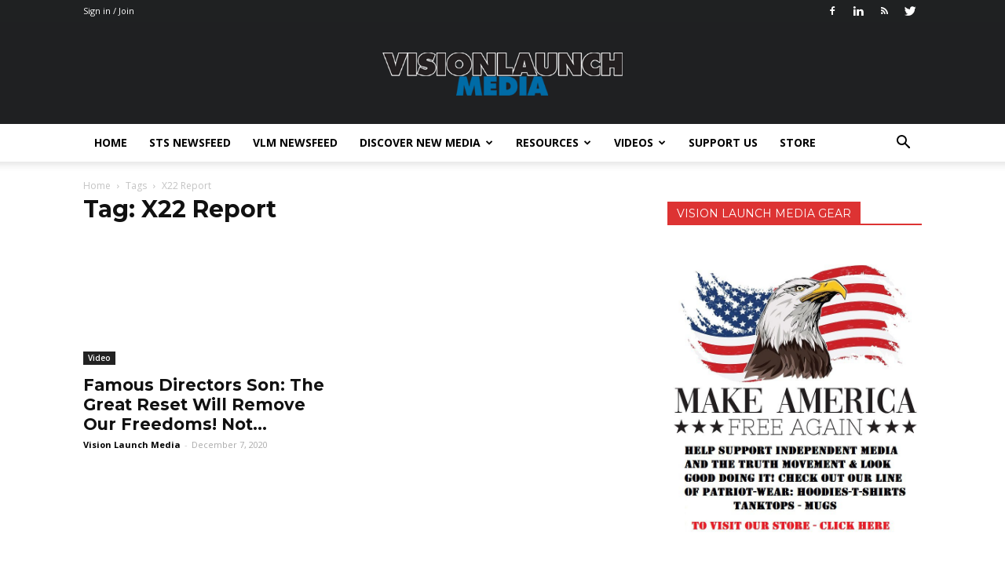

--- FILE ---
content_type: text/html; charset=UTF-8
request_url: https://visionlaunch.com/tag/x22-report/
body_size: 61578
content:
<!doctype html >
<!--[if IE 8]>    <html class="ie8" lang="en"> <![endif]-->
<!--[if IE 9]>    <html class="ie9" lang="en"> <![endif]-->
<!--[if gt IE 8]><!--> <html lang="en-US"> <!--<![endif]-->
<head>
    <title>X22 Report | Vision Launch Media</title><link rel="preload" as="style" href="https://fonts.googleapis.com/css?family=Open%20Sans%3A400%2C700%7CMontserrat%3A400%2C500%2C600%2C700%2C900%2C900italic%7COpen%20Sans%3A300italic%2C400%2C400italic%2C600%2C600italic%2C700%2C500%2C900%2C900italic%7CRoboto%3A300%2C400%2C400italic%2C500%2C500italic%2C700%2C900%2C600%2C900italic&#038;display=swap" /><link rel="stylesheet" href="https://fonts.googleapis.com/css?family=Open%20Sans%3A400%2C700%7CMontserrat%3A400%2C500%2C600%2C700%2C900%2C900italic%7COpen%20Sans%3A300italic%2C400%2C400italic%2C600%2C600italic%2C700%2C500%2C900%2C900italic%7CRoboto%3A300%2C400%2C400italic%2C500%2C500italic%2C700%2C900%2C600%2C900italic&#038;display=swap" media="print" onload="this.media='all'" /><noscript><link rel="stylesheet" href="https://fonts.googleapis.com/css?family=Open%20Sans%3A400%2C700%7CMontserrat%3A400%2C500%2C600%2C700%2C900%2C900italic%7COpen%20Sans%3A300italic%2C400%2C400italic%2C600%2C600italic%2C700%2C500%2C900%2C900italic%7CRoboto%3A300%2C400%2C400italic%2C500%2C500italic%2C700%2C900%2C600%2C900italic&#038;display=swap" /></noscript><link rel="preload" as="image" href="https://visionlaunch.com/wp-content/uploads/2020/04/ZVLDimage1024x652.jpg" fetchpriority="high">
    <meta charset="UTF-8" />
    <meta name="viewport" content="width=device-width, initial-scale=1.0">
    <link rel="pingback" href="https://visionlaunch.com/xmlrpc.php" />
    <meta name='robots' content='index, follow, max-image-preview:large, max-snippet:-1, max-video-preview:-1' />

	<!-- This site is optimized with the Yoast SEO plugin v19.13 - https://yoast.com/wordpress/plugins/seo/ -->
	<link rel="canonical" href="https://visionlaunch.com/tag/x22-report/" />
	<meta property="og:locale" content="en_US" />
	<meta property="og:type" content="article" />
	<meta property="og:title" content="X22 Report Archives - Vision Launch Media" />
	<meta property="og:url" content="https://visionlaunch.com/tag/x22-report/" />
	<meta property="og:site_name" content="Vision Launch Media" />
	<meta name="twitter:card" content="summary_large_image" />
	<script type="application/ld+json" class="yoast-schema-graph">{"@context":"https://schema.org","@graph":[{"@type":"CollectionPage","@id":"https://visionlaunch.com/tag/x22-report/","url":"https://visionlaunch.com/tag/x22-report/","name":"X22 Report Archives - Vision Launch Media","isPartOf":{"@id":"https://visionlaunch.com/#website"},"primaryImageOfPage":{"@id":"https://visionlaunch.com/tag/x22-report/#primaryimage"},"image":{"@id":"https://visionlaunch.com/tag/x22-report/#primaryimage"},"thumbnailUrl":"https://visionlaunch.com/wp-content/uploads/2020/12/1.ssx22.jpg","breadcrumb":{"@id":"https://visionlaunch.com/tag/x22-report/#breadcrumb"},"inLanguage":"en-US"},{"@type":"ImageObject","inLanguage":"en-US","@id":"https://visionlaunch.com/tag/x22-report/#primaryimage","url":"https://visionlaunch.com/wp-content/uploads/2020/12/1.ssx22.jpg","contentUrl":"https://visionlaunch.com/wp-content/uploads/2020/12/1.ssx22.jpg","width":700,"height":393},{"@type":"BreadcrumbList","@id":"https://visionlaunch.com/tag/x22-report/#breadcrumb","itemListElement":[{"@type":"ListItem","position":1,"name":"Home","item":"https://visionlaunch.com/"},{"@type":"ListItem","position":2,"name":"X22 Report"}]},{"@type":"WebSite","@id":"https://visionlaunch.com/#website","url":"https://visionlaunch.com/","name":"Vision Launch Media","description":"Alternative Media Platform","potentialAction":[{"@type":"SearchAction","target":{"@type":"EntryPoint","urlTemplate":"https://visionlaunch.com/?s={search_term_string}"},"query-input":"required name=search_term_string"}],"inLanguage":"en-US"}]}</script>
	<!-- / Yoast SEO plugin. -->


<link rel='dns-prefetch' href='//assets.swarmcdn.com' />
<link rel='dns-prefetch' href='//secure.gravatar.com' />
<link rel='dns-prefetch' href='//a.omappapi.com' />
<link rel='dns-prefetch' href='//fonts.googleapis.com' />
<link rel='dns-prefetch' href='//visionlaunch.com' />
<link rel='dns-prefetch' href='//connect.facebook.net' />
<link rel='dns-prefetch' href='//graph.facebook.com' />
<link rel='dns-prefetch' href='//api.instagram.com' />
<link rel='dns-prefetch' href='//www.facebook.com' />
<link rel='dns-prefetch' href='//scontent.cdninstagram.com' />
<link rel='dns-prefetch' href='//static.xx.fbcdn.net' />
<link rel='dns-prefetch' href='//www.youtube.com' />
<link rel='dns-prefetch' href='//www.twitter.com' />
<link rel='dns-prefetch' href='//www.zippy.co.uk' />
<link rel='dns-prefetch' href='//yoast.com' />
<link rel='dns-prefetch' href='//static.addtoany.com' />
<link rel='dns-prefetch' href='//adwords.google.com' />
<link rel='dns-prefetch' href='//search.google.com' />
<link rel='dns-prefetch' href='//google.com' />
<link rel='dns-prefetch' href='//webcache.googleusercontent.com' />
<link rel='dns-prefetch' href='//tools.seobook.com' />
<link rel='dns-prefetch' href='//quixapp.com' />
<link rel='dns-prefetch' href='//developers.facebook.com' />
<link rel='dns-prefetch' href='//developers.pinterest.com' />
<link rel='dns-prefetch' href='//validator.w3.org' />
<link rel='dns-prefetch' href='//www.w3.org' />
<link rel='dns-prefetch' href='//jigsaw.w3.org' />
<link rel='dns-prefetch' href='//developers.google.com' />
<link rel='dns-prefetch' href='//developer.microsoft.com' />
<link rel='dns-prefetch' href='//www.google.com' />
<link rel='dns-prefetch' href='//docs.wp-rocket.me' />
<link rel='dns-prefetch' href='//wp-rocket.me' />
<link rel='dns-prefetch' href='//1.gravatar.com' />
<link rel='dns-prefetch' href='//2.gravatar.com' />
<link rel='dns-prefetch' href='//gravatar.com' />
<link rel='dns-prefetch' href='//ogp.me' />
<link rel='dns-prefetch' href='//gmpg.org' />
<link rel='dns-prefetch' href='//api.w.org' />
<link rel='dns-prefetch' href='//wordpress.org' />
<link rel='dns-prefetch' href='//codex.wordpress.org' />
<link rel='dns-prefetch' href='//v0.wordpress.com' />
<link rel='dns-prefetch' href='//hb.wpmucdn.com' />
<link rel='dns-prefetch' href='//b583457.smushcdn.com' />
<link href='https://fonts.gstatic.com' crossorigin rel='preconnect' />
<link rel="alternate" type="application/rss+xml" title="Vision Launch Media &raquo; Feed" href="https://visionlaunch.com/feed/" />
<link rel="alternate" type="application/rss+xml" title="Vision Launch Media &raquo; Comments Feed" href="https://visionlaunch.com/comments/feed/" />
<link rel="preconnect" href="https://assets.swarmcdn.com"><link rel="alternate" type="application/rss+xml" title="Vision Launch Media &raquo; X22 Report Tag Feed" href="https://visionlaunch.com/tag/x22-report/feed/" />
		<!-- This site uses the Google Analytics by ExactMetrics plugin v6.7.0 - Using Analytics tracking - https://www.exactmetrics.com/ -->
							<script src="//www.googletagmanager.com/gtag/js?id=UA-44577485-1"  type="text/javascript" data-cfasync="false"></script>
			<script type="text/javascript" data-cfasync="false">
				var em_version = '6.7.0';
				var em_track_user = true;
				var em_no_track_reason = '';
				
								var disableStr = 'ga-disable-UA-44577485-1';

				/* Function to detect opted out users */
				function __gtagTrackerIsOptedOut() {
					return document.cookie.indexOf( disableStr + '=true' ) > - 1;
				}

				/* Disable tracking if the opt-out cookie exists. */
				if ( __gtagTrackerIsOptedOut() ) {
					window[disableStr] = true;
				}

				/* Opt-out function */
				function __gtagTrackerOptout() {
					document.cookie = disableStr + '=true; expires=Thu, 31 Dec 2099 23:59:59 UTC; path=/';
					window[disableStr] = true;
				}

				if ( 'undefined' === typeof gaOptout ) {
					function gaOptout() {
						__gtagTrackerOptout();
					}
				}
								window.dataLayer = window.dataLayer || [];
				if ( em_track_user ) {
					function __gtagTracker() {dataLayer.push( arguments );}
					__gtagTracker( 'js', new Date() );
					__gtagTracker( 'set', {
						'developer_id.dNDMyYj' : true,
						                    });
					__gtagTracker( 'config', 'UA-44577485-1', {
						forceSSL:true,link_attribution:true,					} );
										window.gtag = __gtagTracker;										(
						function () {
							/* https://developers.google.com/analytics/devguides/collection/analyticsjs/ */
							/* ga and __gaTracker compatibility shim. */
							var noopfn = function () {
								return null;
							};
							var newtracker = function () {
								return new Tracker();
							};
							var Tracker = function () {
								return null;
							};
							var p = Tracker.prototype;
							p.get = noopfn;
							p.set = noopfn;
							p.send = function (){
								var args = Array.prototype.slice.call(arguments);
								args.unshift( 'send' );
								__gaTracker.apply(null, args);
							};
							var __gaTracker = function () {
								var len = arguments.length;
								if ( len === 0 ) {
									return;
								}
								var f = arguments[len - 1];
								if ( typeof f !== 'object' || f === null || typeof f.hitCallback !== 'function' ) {
									if ( 'send' === arguments[0] ) {
										var hitConverted, hitObject = false, action;
										if ( 'event' === arguments[1] ) {
											if ( 'undefined' !== typeof arguments[3] ) {
												hitObject = {
													'eventAction': arguments[3],
													'eventCategory': arguments[2],
													'eventLabel': arguments[4],
													'value': arguments[5] ? arguments[5] : 1,
												}
											}
										}
										if ( typeof arguments[2] === 'object' ) {
											hitObject = arguments[2];
										}
										if ( typeof arguments[5] === 'object' ) {
											Object.assign( hitObject, arguments[5] );
										}
										if ( 'undefined' !== typeof (
											arguments[1].hitType
										) ) {
											hitObject = arguments[1];
										}
										if ( hitObject ) {
											action = 'timing' === arguments[1].hitType ? 'timing_complete' : hitObject.eventAction;
											hitConverted = mapArgs( hitObject );
											__gtagTracker( 'event', action, hitConverted );
										}
									}
									return;
								}

								function mapArgs( args ) {
									var gaKey, hit = {};
									var gaMap = {
										'eventCategory': 'event_category',
										'eventAction': 'event_action',
										'eventLabel': 'event_label',
										'eventValue': 'event_value',
										'nonInteraction': 'non_interaction',
										'timingCategory': 'event_category',
										'timingVar': 'name',
										'timingValue': 'value',
										'timingLabel': 'event_label',
									};
									for ( gaKey in gaMap ) {
										if ( 'undefined' !== typeof args[gaKey] ) {
											hit[gaMap[gaKey]] = args[gaKey];
										}
									}
									return hit;
								}

								try {
									f.hitCallback();
								} catch ( ex ) {
								}
							};
							__gaTracker.create = newtracker;
							__gaTracker.getByName = newtracker;
							__gaTracker.getAll = function () {
								return [];
							};
							__gaTracker.remove = noopfn;
							__gaTracker.loaded = true;
							window['__gaTracker'] = __gaTracker;
						}
					)();
									} else {
										console.log( "" );
					( function () {
							function __gtagTracker() {
								return null;
							}
							window['__gtagTracker'] = __gtagTracker;
							window['gtag'] = __gtagTracker;
					} )();
									}
			</script>
				<!-- / Google Analytics by ExactMetrics -->
		<style id='wp-emoji-styles-inline-css' type='text/css'>

	img.wp-smiley, img.emoji {
		display: inline !important;
		border: none !important;
		box-shadow: none !important;
		height: 1em !important;
		width: 1em !important;
		margin: 0 0.07em !important;
		vertical-align: -0.1em !important;
		background: none !important;
		padding: 0 !important;
	}
</style>
<link rel='stylesheet' id='wp-block-library-css' href='https://hb.wpmucdn.com/visionlaunch.com/23f661ff-5623-4ae5-8adc-a2ec9f7e93c9.css' type='text/css' media='all' />
<style id='wp-block-library-inline-css' type='text/css'>
.has-text-align-justify{text-align:justify;}
</style>
<link rel='stylesheet' id='smartvideo_guten-cgb-style-css-css' href='https://hb.wpmucdn.com/visionlaunch.com/a82129cc-7a30-416e-a46c-f04d2a9fef22.css' type='text/css' media='all' />
<link rel='stylesheet' id='wphb-1-css' href='https://hb.wpmucdn.com/visionlaunch.com/d1963cf6-3b36-4d68-b807-0278d75cb9cc.css' type='text/css' media='all' />
<style id='classic-theme-styles-inline-css' type='text/css'>
/*! This file is auto-generated */
.wp-block-button__link{color:#fff;background-color:#32373c;border-radius:9999px;box-shadow:none;text-decoration:none;padding:calc(.667em + 2px) calc(1.333em + 2px);font-size:1.125em}.wp-block-file__button{background:#32373c;color:#fff;text-decoration:none}
</style>
<style id='global-styles-inline-css' type='text/css'>
body{--wp--preset--color--black: #000000;--wp--preset--color--cyan-bluish-gray: #abb8c3;--wp--preset--color--white: #ffffff;--wp--preset--color--pale-pink: #f78da7;--wp--preset--color--vivid-red: #cf2e2e;--wp--preset--color--luminous-vivid-orange: #ff6900;--wp--preset--color--luminous-vivid-amber: #fcb900;--wp--preset--color--light-green-cyan: #7bdcb5;--wp--preset--color--vivid-green-cyan: #00d084;--wp--preset--color--pale-cyan-blue: #8ed1fc;--wp--preset--color--vivid-cyan-blue: #0693e3;--wp--preset--color--vivid-purple: #9b51e0;--wp--preset--gradient--vivid-cyan-blue-to-vivid-purple: linear-gradient(135deg,rgba(6,147,227,1) 0%,rgb(155,81,224) 100%);--wp--preset--gradient--light-green-cyan-to-vivid-green-cyan: linear-gradient(135deg,rgb(122,220,180) 0%,rgb(0,208,130) 100%);--wp--preset--gradient--luminous-vivid-amber-to-luminous-vivid-orange: linear-gradient(135deg,rgba(252,185,0,1) 0%,rgba(255,105,0,1) 100%);--wp--preset--gradient--luminous-vivid-orange-to-vivid-red: linear-gradient(135deg,rgba(255,105,0,1) 0%,rgb(207,46,46) 100%);--wp--preset--gradient--very-light-gray-to-cyan-bluish-gray: linear-gradient(135deg,rgb(238,238,238) 0%,rgb(169,184,195) 100%);--wp--preset--gradient--cool-to-warm-spectrum: linear-gradient(135deg,rgb(74,234,220) 0%,rgb(151,120,209) 20%,rgb(207,42,186) 40%,rgb(238,44,130) 60%,rgb(251,105,98) 80%,rgb(254,248,76) 100%);--wp--preset--gradient--blush-light-purple: linear-gradient(135deg,rgb(255,206,236) 0%,rgb(152,150,240) 100%);--wp--preset--gradient--blush-bordeaux: linear-gradient(135deg,rgb(254,205,165) 0%,rgb(254,45,45) 50%,rgb(107,0,62) 100%);--wp--preset--gradient--luminous-dusk: linear-gradient(135deg,rgb(255,203,112) 0%,rgb(199,81,192) 50%,rgb(65,88,208) 100%);--wp--preset--gradient--pale-ocean: linear-gradient(135deg,rgb(255,245,203) 0%,rgb(182,227,212) 50%,rgb(51,167,181) 100%);--wp--preset--gradient--electric-grass: linear-gradient(135deg,rgb(202,248,128) 0%,rgb(113,206,126) 100%);--wp--preset--gradient--midnight: linear-gradient(135deg,rgb(2,3,129) 0%,rgb(40,116,252) 100%);--wp--preset--font-size--small: 13px;--wp--preset--font-size--medium: 20px;--wp--preset--font-size--large: 36px;--wp--preset--font-size--x-large: 42px;--wp--preset--spacing--20: 0.44rem;--wp--preset--spacing--30: 0.67rem;--wp--preset--spacing--40: 1rem;--wp--preset--spacing--50: 1.5rem;--wp--preset--spacing--60: 2.25rem;--wp--preset--spacing--70: 3.38rem;--wp--preset--spacing--80: 5.06rem;--wp--preset--shadow--natural: 6px 6px 9px rgba(0, 0, 0, 0.2);--wp--preset--shadow--deep: 12px 12px 50px rgba(0, 0, 0, 0.4);--wp--preset--shadow--sharp: 6px 6px 0px rgba(0, 0, 0, 0.2);--wp--preset--shadow--outlined: 6px 6px 0px -3px rgba(255, 255, 255, 1), 6px 6px rgba(0, 0, 0, 1);--wp--preset--shadow--crisp: 6px 6px 0px rgba(0, 0, 0, 1);}:where(.is-layout-flex){gap: 0.5em;}:where(.is-layout-grid){gap: 0.5em;}body .is-layout-flex{display: flex;}body .is-layout-flex{flex-wrap: wrap;align-items: center;}body .is-layout-flex > *{margin: 0;}body .is-layout-grid{display: grid;}body .is-layout-grid > *{margin: 0;}:where(.wp-block-columns.is-layout-flex){gap: 2em;}:where(.wp-block-columns.is-layout-grid){gap: 2em;}:where(.wp-block-post-template.is-layout-flex){gap: 1.25em;}:where(.wp-block-post-template.is-layout-grid){gap: 1.25em;}.has-black-color{color: var(--wp--preset--color--black) !important;}.has-cyan-bluish-gray-color{color: var(--wp--preset--color--cyan-bluish-gray) !important;}.has-white-color{color: var(--wp--preset--color--white) !important;}.has-pale-pink-color{color: var(--wp--preset--color--pale-pink) !important;}.has-vivid-red-color{color: var(--wp--preset--color--vivid-red) !important;}.has-luminous-vivid-orange-color{color: var(--wp--preset--color--luminous-vivid-orange) !important;}.has-luminous-vivid-amber-color{color: var(--wp--preset--color--luminous-vivid-amber) !important;}.has-light-green-cyan-color{color: var(--wp--preset--color--light-green-cyan) !important;}.has-vivid-green-cyan-color{color: var(--wp--preset--color--vivid-green-cyan) !important;}.has-pale-cyan-blue-color{color: var(--wp--preset--color--pale-cyan-blue) !important;}.has-vivid-cyan-blue-color{color: var(--wp--preset--color--vivid-cyan-blue) !important;}.has-vivid-purple-color{color: var(--wp--preset--color--vivid-purple) !important;}.has-black-background-color{background-color: var(--wp--preset--color--black) !important;}.has-cyan-bluish-gray-background-color{background-color: var(--wp--preset--color--cyan-bluish-gray) !important;}.has-white-background-color{background-color: var(--wp--preset--color--white) !important;}.has-pale-pink-background-color{background-color: var(--wp--preset--color--pale-pink) !important;}.has-vivid-red-background-color{background-color: var(--wp--preset--color--vivid-red) !important;}.has-luminous-vivid-orange-background-color{background-color: var(--wp--preset--color--luminous-vivid-orange) !important;}.has-luminous-vivid-amber-background-color{background-color: var(--wp--preset--color--luminous-vivid-amber) !important;}.has-light-green-cyan-background-color{background-color: var(--wp--preset--color--light-green-cyan) !important;}.has-vivid-green-cyan-background-color{background-color: var(--wp--preset--color--vivid-green-cyan) !important;}.has-pale-cyan-blue-background-color{background-color: var(--wp--preset--color--pale-cyan-blue) !important;}.has-vivid-cyan-blue-background-color{background-color: var(--wp--preset--color--vivid-cyan-blue) !important;}.has-vivid-purple-background-color{background-color: var(--wp--preset--color--vivid-purple) !important;}.has-black-border-color{border-color: var(--wp--preset--color--black) !important;}.has-cyan-bluish-gray-border-color{border-color: var(--wp--preset--color--cyan-bluish-gray) !important;}.has-white-border-color{border-color: var(--wp--preset--color--white) !important;}.has-pale-pink-border-color{border-color: var(--wp--preset--color--pale-pink) !important;}.has-vivid-red-border-color{border-color: var(--wp--preset--color--vivid-red) !important;}.has-luminous-vivid-orange-border-color{border-color: var(--wp--preset--color--luminous-vivid-orange) !important;}.has-luminous-vivid-amber-border-color{border-color: var(--wp--preset--color--luminous-vivid-amber) !important;}.has-light-green-cyan-border-color{border-color: var(--wp--preset--color--light-green-cyan) !important;}.has-vivid-green-cyan-border-color{border-color: var(--wp--preset--color--vivid-green-cyan) !important;}.has-pale-cyan-blue-border-color{border-color: var(--wp--preset--color--pale-cyan-blue) !important;}.has-vivid-cyan-blue-border-color{border-color: var(--wp--preset--color--vivid-cyan-blue) !important;}.has-vivid-purple-border-color{border-color: var(--wp--preset--color--vivid-purple) !important;}.has-vivid-cyan-blue-to-vivid-purple-gradient-background{background: var(--wp--preset--gradient--vivid-cyan-blue-to-vivid-purple) !important;}.has-light-green-cyan-to-vivid-green-cyan-gradient-background{background: var(--wp--preset--gradient--light-green-cyan-to-vivid-green-cyan) !important;}.has-luminous-vivid-amber-to-luminous-vivid-orange-gradient-background{background: var(--wp--preset--gradient--luminous-vivid-amber-to-luminous-vivid-orange) !important;}.has-luminous-vivid-orange-to-vivid-red-gradient-background{background: var(--wp--preset--gradient--luminous-vivid-orange-to-vivid-red) !important;}.has-very-light-gray-to-cyan-bluish-gray-gradient-background{background: var(--wp--preset--gradient--very-light-gray-to-cyan-bluish-gray) !important;}.has-cool-to-warm-spectrum-gradient-background{background: var(--wp--preset--gradient--cool-to-warm-spectrum) !important;}.has-blush-light-purple-gradient-background{background: var(--wp--preset--gradient--blush-light-purple) !important;}.has-blush-bordeaux-gradient-background{background: var(--wp--preset--gradient--blush-bordeaux) !important;}.has-luminous-dusk-gradient-background{background: var(--wp--preset--gradient--luminous-dusk) !important;}.has-pale-ocean-gradient-background{background: var(--wp--preset--gradient--pale-ocean) !important;}.has-electric-grass-gradient-background{background: var(--wp--preset--gradient--electric-grass) !important;}.has-midnight-gradient-background{background: var(--wp--preset--gradient--midnight) !important;}.has-small-font-size{font-size: var(--wp--preset--font-size--small) !important;}.has-medium-font-size{font-size: var(--wp--preset--font-size--medium) !important;}.has-large-font-size{font-size: var(--wp--preset--font-size--large) !important;}.has-x-large-font-size{font-size: var(--wp--preset--font-size--x-large) !important;}
.wp-block-navigation a:where(:not(.wp-element-button)){color: inherit;}
:where(.wp-block-post-template.is-layout-flex){gap: 1.25em;}:where(.wp-block-post-template.is-layout-grid){gap: 1.25em;}
:where(.wp-block-columns.is-layout-flex){gap: 2em;}:where(.wp-block-columns.is-layout-grid){gap: 2em;}
.wp-block-pullquote{font-size: 1.5em;line-height: 1.6;}
</style>
<link rel='stylesheet' id='cntctfrm_form_style-css' href='https://hb.wpmucdn.com/visionlaunch.com/e5d8e585-858b-4b62-a862-6bd2824ed3bb.css' type='text/css' media='all' />

<link rel='stylesheet' id='et_monarch-css-css' href='https://hb.wpmucdn.com/visionlaunch.com/44f202d0-76d3-4418-a8f8-9235a3dc7142.css' type='text/css' media='all' />
<link rel='stylesheet' id='dntplgn_style-css' href='https://hb.wpmucdn.com/visionlaunch.com/f07f67a3-fccc-4cc7-9dd5-da7e2b1d2f2b.css' type='text/css' media='all' />
<link rel='stylesheet' id='jquery_ui_style-css' href='https://hb.wpmucdn.com/visionlaunch.com/3621488f-e038-49f6-b300-385b9f4aa240.css' type='text/css' media='all' />

<link rel='stylesheet' id='js_composer_front-css' href='https://hb.wpmucdn.com/visionlaunch.com/a6ef5cfb-58fa-4c66-889c-8002c22ef652.css' type='text/css' media='all' />
<link rel='stylesheet' id='td-theme-css' href='https://hb.wpmucdn.com/visionlaunch.com/3c927177-6bff-4bb8-9557-44dc17e27427.css' type='text/css' media='all' />
<link rel='stylesheet' id='wp-add-custom-css-css' href='https://hb.wpmucdn.com/visionlaunch.com/3b325d91-f7ef-4479-8c97-c09e86d4e37c.css' type='text/css' media='all' />
<style id='rocket-lazyload-inline-css' type='text/css'>
.rll-youtube-player{position:relative;padding-bottom:56.23%;height:0;overflow:hidden;max-width:100%;}.rll-youtube-player:focus-within{outline: 2px solid currentColor;outline-offset: 5px;}.rll-youtube-player iframe{position:absolute;top:0;left:0;width:100%;height:100%;z-index:100;background:0 0}.rll-youtube-player img{bottom:0;display:block;left:0;margin:auto;max-width:100%;width:100%;position:absolute;right:0;top:0;border:none;height:auto;-webkit-transition:.4s all;-moz-transition:.4s all;transition:.4s all}.rll-youtube-player img:hover{-webkit-filter:brightness(75%)}.rll-youtube-player .play{height:100%;width:100%;left:0;top:0;position:absolute;background:url(https://visionlaunch.com/wp-content/plugins/wp-rocket/assets/img/youtube.png) no-repeat center;background-color: transparent !important;cursor:pointer;border:none;}
</style>
<link rel='stylesheet' id='jetpack_css-css' href='https://hb.wpmucdn.com/visionlaunch.com/7a35d2d4-83d1-4c23-af5f-dc8d4d82b945.css' type='text/css' media='all' />
<script defer id="exactmetrics-frontend-script-js-extra" src="[data-uri]"></script>
<script defer type="text/javascript" src="https://hb.wpmucdn.com/visionlaunch.com/8fcca09f-bd03-4b25-a43d-771324289d8f.js" id="exactmetrics-frontend-script-js"></script>
<script defer type="text/javascript" src="https://hb.wpmucdn.com/visionlaunch.com/ed3a223c-4776-4fe1-89f3-a02a32ca4108.js" id="jquery-core-js"></script>
<script defer type="text/javascript" src="https://hb.wpmucdn.com/visionlaunch.com/4e53795a-cac8-45fc-a21c-5369e22314c1.js" id="jquery-migrate-js"></script>
<script defer type="text/javascript" src="https://visionlaunch.com/wp-includes/js/jquery/ui/core.min.js?ver=1.13.2" id="jquery-ui-core-js"></script>
<script defer type="text/javascript" src="https://hb.wpmucdn.com/visionlaunch.com/a9bc79f2-901c-4e5d-a90e-14555ed8550e.js" id="jquery-ui-tabs-js"></script>
<script defer type="text/javascript" src="https://hb.wpmucdn.com/visionlaunch.com/c01d9790-325c-4ca4-b2ef-1adbaef7469b.js" id="dntplgn_script-js"></script>
<script data-cfasync="false" type="text/javascript" id="smartvideo_swarmdetect-js-before">
/* <![CDATA[ */
				var swarmoptions = {
					swarmcdnkey: "a182c95c-f95d-43a1-a788-9219ae072751",
					autoreplace: {"youtube":true,"youtubecaptions":false,"videotag":true},
					theme: {"primaryColor":"#0066bf"},
					plugins: {"watermark":{"file":"https:\/\/visionlaunch.com\/wp-content\/uploads\/2020\/06\/VisionLaunchLogo_01.png","opacity":0.75,"xpos":100,"ypos":100}},
					iframeReplacement: "iframe"
				};
			
/* ]]> */
</script>
<script data-cfasync="false" type="text/javascript" async src="https://hb.wpmucdn.com/visionlaunch.com/b72f095f-a2f9-4151-9476-f3776b7c4472.js" id="smartvideo_swarmdetect-js"></script>
<script defer src="data:text/javascript;base64,"></script><link rel="https://api.w.org/" href="https://visionlaunch.com/wp-json/" /><link rel="alternate" type="application/json" href="https://visionlaunch.com/wp-json/wp/v2/tags/682" /><link rel="EditURI" type="application/rsd+xml" title="RSD" href="https://visionlaunch.com/xmlrpc.php?rsd" />
<meta name="generator" content="WordPress 6.5.7" />
<style type="text/css" id="et-social-custom-css">
				 
			</style><!-- SEO meta tags powered by SmartCrawl https://wpmudev.com/project/smartcrawl-wordpress-seo/ -->
<link rel="canonical" href="https://visionlaunch.com/tag/x22-report/" />
<script type="application/ld+json">{"@context":"https:\/\/schema.org","@graph":[{"@type":"Organization","@id":"https:\/\/visionlaunch.com\/#schema-publishing-organization","url":"https:\/\/visionlaunch.com","name":"Vision Launch Media"},{"@type":"WebSite","@id":"https:\/\/visionlaunch.com\/#schema-website","url":"https:\/\/visionlaunch.com","name":"Vision Launch Media","encoding":"UTF-8","potentialAction":{"@type":"SearchAction","target":"https:\/\/visionlaunch.com\/search\/{search_term_string}\/","query-input":"required name=search_term_string"}},{"@type":"CollectionPage","@id":"https:\/\/visionlaunch.com\/tag\/x22-report\/#schema-webpage","isPartOf":{"@id":"https:\/\/visionlaunch.com\/#schema-website"},"publisher":{"@id":"https:\/\/visionlaunch.com\/#schema-publishing-organization"},"url":"https:\/\/visionlaunch.com\/tag\/x22-report\/","mainEntity":{"@type":"ItemList","itemListElement":[{"@type":"ListItem","position":"1","url":"https:\/\/visionlaunch.com\/famous-directors-son-the-great-reset-will-remove-our-freedoms-not-conspiracy-theory\/"}]}}]}</script>
<!-- /SEO -->
	<style>img#wpstats{display:none}</style>
		<!--[if lt IE 9]><script src="https://html5shim.googlecode.com/svn/trunk/html5.js"></script><![endif]-->
    <meta name="generator" content="Powered by WPBakery Page Builder - drag and drop page builder for WordPress."/>

<!-- JS generated by theme -->

<script defer src="[data-uri]"></script>

<style type="text/css">.saboxplugin-wrap{-webkit-box-sizing:border-box;-moz-box-sizing:border-box;-ms-box-sizing:border-box;box-sizing:border-box;border:1px solid #eee;width:100%;clear:both;display:block;overflow:hidden;word-wrap:break-word;position:relative}.saboxplugin-wrap .saboxplugin-gravatar{float:left;padding:0 20px 20px 20px}.saboxplugin-wrap .saboxplugin-gravatar img{max-width:100px;height:auto;border-radius:0;}.saboxplugin-wrap .saboxplugin-authorname{font-size:18px;line-height:1;margin:20px 0 0 20px;display:block}.saboxplugin-wrap .saboxplugin-authorname a{text-decoration:none}.saboxplugin-wrap .saboxplugin-authorname a:focus{outline:0}.saboxplugin-wrap .saboxplugin-desc{display:block;margin:5px 20px}.saboxplugin-wrap .saboxplugin-desc a{text-decoration:underline}.saboxplugin-wrap .saboxplugin-desc p{margin:5px 0 12px}.saboxplugin-wrap .saboxplugin-web{margin:0 20px 15px;text-align:left}.saboxplugin-wrap .sab-web-position{text-align:right}.saboxplugin-wrap .saboxplugin-web a{color:#ccc;text-decoration:none}.saboxplugin-wrap .saboxplugin-socials{position:relative;display:block;background:#fcfcfc;padding:5px;border-top:1px solid #eee}.saboxplugin-wrap .saboxplugin-socials a svg{width:20px;height:20px}.saboxplugin-wrap .saboxplugin-socials a svg .st2{fill:#fff; transform-origin:center center;}.saboxplugin-wrap .saboxplugin-socials a svg .st1{fill:rgba(0,0,0,.3)}.saboxplugin-wrap .saboxplugin-socials a:hover{opacity:.8;-webkit-transition:opacity .4s;-moz-transition:opacity .4s;-o-transition:opacity .4s;transition:opacity .4s;box-shadow:none!important;-webkit-box-shadow:none!important}.saboxplugin-wrap .saboxplugin-socials .saboxplugin-icon-color{box-shadow:none;padding:0;border:0;-webkit-transition:opacity .4s;-moz-transition:opacity .4s;-o-transition:opacity .4s;transition:opacity .4s;display:inline-block;color:#fff;font-size:0;text-decoration:inherit;margin:5px;-webkit-border-radius:0;-moz-border-radius:0;-ms-border-radius:0;-o-border-radius:0;border-radius:0;overflow:hidden}.saboxplugin-wrap .saboxplugin-socials .saboxplugin-icon-grey{text-decoration:inherit;box-shadow:none;position:relative;display:-moz-inline-stack;display:inline-block;vertical-align:middle;zoom:1;margin:10px 5px;color:#444;fill:#444}.clearfix:after,.clearfix:before{content:' ';display:table;line-height:0;clear:both}.ie7 .clearfix{zoom:1}.saboxplugin-socials.sabox-colored .saboxplugin-icon-color .sab-twitch{border-color:#38245c}.saboxplugin-socials.sabox-colored .saboxplugin-icon-color .sab-addthis{border-color:#e91c00}.saboxplugin-socials.sabox-colored .saboxplugin-icon-color .sab-behance{border-color:#003eb0}.saboxplugin-socials.sabox-colored .saboxplugin-icon-color .sab-delicious{border-color:#06c}.saboxplugin-socials.sabox-colored .saboxplugin-icon-color .sab-deviantart{border-color:#036824}.saboxplugin-socials.sabox-colored .saboxplugin-icon-color .sab-digg{border-color:#00327c}.saboxplugin-socials.sabox-colored .saboxplugin-icon-color .sab-dribbble{border-color:#ba1655}.saboxplugin-socials.sabox-colored .saboxplugin-icon-color .sab-facebook{border-color:#1e2e4f}.saboxplugin-socials.sabox-colored .saboxplugin-icon-color .sab-flickr{border-color:#003576}.saboxplugin-socials.sabox-colored .saboxplugin-icon-color .sab-github{border-color:#264874}.saboxplugin-socials.sabox-colored .saboxplugin-icon-color .sab-google{border-color:#0b51c5}.saboxplugin-socials.sabox-colored .saboxplugin-icon-color .sab-googleplus{border-color:#96271a}.saboxplugin-socials.sabox-colored .saboxplugin-icon-color .sab-html5{border-color:#902e13}.saboxplugin-socials.sabox-colored .saboxplugin-icon-color .sab-instagram{border-color:#1630aa}.saboxplugin-socials.sabox-colored .saboxplugin-icon-color .sab-linkedin{border-color:#00344f}.saboxplugin-socials.sabox-colored .saboxplugin-icon-color .sab-pinterest{border-color:#5b040e}.saboxplugin-socials.sabox-colored .saboxplugin-icon-color .sab-reddit{border-color:#992900}.saboxplugin-socials.sabox-colored .saboxplugin-icon-color .sab-rss{border-color:#a43b0a}.saboxplugin-socials.sabox-colored .saboxplugin-icon-color .sab-sharethis{border-color:#5d8420}.saboxplugin-socials.sabox-colored .saboxplugin-icon-color .sab-skype{border-color:#00658a}.saboxplugin-socials.sabox-colored .saboxplugin-icon-color .sab-soundcloud{border-color:#995200}.saboxplugin-socials.sabox-colored .saboxplugin-icon-color .sab-spotify{border-color:#0f612c}.saboxplugin-socials.sabox-colored .saboxplugin-icon-color .sab-stackoverflow{border-color:#a95009}.saboxplugin-socials.sabox-colored .saboxplugin-icon-color .sab-steam{border-color:#006388}.saboxplugin-socials.sabox-colored .saboxplugin-icon-color .sab-user_email{border-color:#b84e05}.saboxplugin-socials.sabox-colored .saboxplugin-icon-color .sab-stumbleUpon{border-color:#9b280e}.saboxplugin-socials.sabox-colored .saboxplugin-icon-color .sab-tumblr{border-color:#10151b}.saboxplugin-socials.sabox-colored .saboxplugin-icon-color .sab-twitter{border-color:#0967a0}.saboxplugin-socials.sabox-colored .saboxplugin-icon-color .sab-vimeo{border-color:#0d7091}.saboxplugin-socials.sabox-colored .saboxplugin-icon-color .sab-windows{border-color:#003f71}.saboxplugin-socials.sabox-colored .saboxplugin-icon-color .sab-whatsapp{border-color:#003f71}.saboxplugin-socials.sabox-colored .saboxplugin-icon-color .sab-wordpress{border-color:#0f3647}.saboxplugin-socials.sabox-colored .saboxplugin-icon-color .sab-yahoo{border-color:#14002d}.saboxplugin-socials.sabox-colored .saboxplugin-icon-color .sab-youtube{border-color:#900}.saboxplugin-socials.sabox-colored .saboxplugin-icon-color .sab-xing{border-color:#000202}.saboxplugin-socials.sabox-colored .saboxplugin-icon-color .sab-mixcloud{border-color:#2475a0}.saboxplugin-socials.sabox-colored .saboxplugin-icon-color .sab-vk{border-color:#243549}.saboxplugin-socials.sabox-colored .saboxplugin-icon-color .sab-medium{border-color:#00452c}.saboxplugin-socials.sabox-colored .saboxplugin-icon-color .sab-quora{border-color:#420e00}.saboxplugin-socials.sabox-colored .saboxplugin-icon-color .sab-meetup{border-color:#9b181c}.saboxplugin-socials.sabox-colored .saboxplugin-icon-color .sab-goodreads{border-color:#000}.saboxplugin-socials.sabox-colored .saboxplugin-icon-color .sab-snapchat{border-color:#999700}.saboxplugin-socials.sabox-colored .saboxplugin-icon-color .sab-500px{border-color:#00557f}.saboxplugin-socials.sabox-colored .saboxplugin-icon-color .sab-mastodont{border-color:#185886}.sabox-plus-item{margin-bottom:20px}@media screen and (max-width:480px){.saboxplugin-wrap{text-align:center}.saboxplugin-wrap .saboxplugin-gravatar{float:none;padding:20px 0;text-align:center;margin:0 auto;display:block}.saboxplugin-wrap .saboxplugin-gravatar img{float:none;display:inline-block;display:-moz-inline-stack;vertical-align:middle;zoom:1}.saboxplugin-wrap .saboxplugin-desc{margin:0 10px 20px;text-align:center}.saboxplugin-wrap .saboxplugin-authorname{text-align:center;margin:10px 0 20px}}body .saboxplugin-authorname a,body .saboxplugin-authorname a:hover{box-shadow:none;-webkit-box-shadow:none}a.sab-profile-edit{font-size:16px!important;line-height:1!important}.sab-edit-settings a,a.sab-profile-edit{color:#0073aa!important;box-shadow:none!important;-webkit-box-shadow:none!important}.sab-edit-settings{margin-right:15px;position:absolute;right:0;z-index:2;bottom:10px;line-height:20px}.sab-edit-settings i{margin-left:5px}.saboxplugin-socials{line-height:1!important}.rtl .saboxplugin-wrap .saboxplugin-gravatar{float:right}.rtl .saboxplugin-wrap .saboxplugin-authorname{display:flex;align-items:center}.rtl .saboxplugin-wrap .saboxplugin-authorname .sab-profile-edit{margin-right:10px}.rtl .sab-edit-settings{right:auto;left:0}img.sab-custom-avatar{max-width:75px;}.saboxplugin-wrap .saboxplugin-desc a {color:#3a3a3a !important;}.saboxplugin-wrap .saboxplugin-web a {color:#000000;}.saboxplugin-wrap {margin-top:0px; margin-bottom:0px; padding: 0px 0px }.saboxplugin-wrap .saboxplugin-authorname {font-size:18px; line-height:25px;}.saboxplugin-wrap .saboxplugin-desc p, .saboxplugin-wrap .saboxplugin-desc {font-size:14px !important; line-height:21px !important;}.saboxplugin-wrap .saboxplugin-web {font-size:14px;}.saboxplugin-wrap .saboxplugin-socials a svg {width:18px;height:18px;}</style>
<!-- Header style compiled by theme -->

<style>
    
.td-header-wrap .black-menu .sf-menu > .current-menu-item > a,
    .td-header-wrap .black-menu .sf-menu > .current-menu-ancestor > a,
    .td-header-wrap .black-menu .sf-menu > .current-category-ancestor > a,
    .td-header-wrap .black-menu .sf-menu > li > a:hover,
    .td-header-wrap .black-menu .sf-menu > .sfHover > a,
    .td-header-style-12 .td-header-menu-wrap-full,
    .sf-menu > .current-menu-item > a:after,
    .sf-menu > .current-menu-ancestor > a:after,
    .sf-menu > .current-category-ancestor > a:after,
    .sf-menu > li:hover > a:after,
    .sf-menu > .sfHover > a:after,
    .td-header-style-12 .td-affix,
    .header-search-wrap .td-drop-down-search:after,
    .header-search-wrap .td-drop-down-search .btn:hover,
    input[type=submit]:hover,
    .td-read-more a,
    .td-post-category:hover,
    .td-grid-style-1.td-hover-1 .td-big-grid-post:hover .td-post-category,
    .td-grid-style-5.td-hover-1 .td-big-grid-post:hover .td-post-category,
    .td_top_authors .td-active .td-author-post-count,
    .td_top_authors .td-active .td-author-comments-count,
    .td_top_authors .td_mod_wrap:hover .td-author-post-count,
    .td_top_authors .td_mod_wrap:hover .td-author-comments-count,
    .td-404-sub-sub-title a:hover,
    .td-search-form-widget .wpb_button:hover,
    .td-rating-bar-wrap div,
    .td_category_template_3 .td-current-sub-category,
    .dropcap,
    .td_wrapper_video_playlist .td_video_controls_playlist_wrapper,
    .wpb_default,
    .wpb_default:hover,
    .td-left-smart-list:hover,
    .td-right-smart-list:hover,
    .woocommerce-checkout .woocommerce input.button:hover,
    .woocommerce-page .woocommerce a.button:hover,
    .woocommerce-account div.woocommerce .button:hover,
    #bbpress-forums button:hover,
    .bbp_widget_login .button:hover,
    .td-footer-wrapper .td-post-category,
    .td-footer-wrapper .widget_product_search input[type="submit"]:hover,
    .woocommerce .product a.button:hover,
    .woocommerce .product #respond input#submit:hover,
    .woocommerce .checkout input#place_order:hover,
    .woocommerce .woocommerce.widget .button:hover,
    .single-product .product .summary .cart .button:hover,
    .woocommerce-cart .woocommerce table.cart .button:hover,
    .woocommerce-cart .woocommerce .shipping-calculator-form .button:hover,
    .td-next-prev-wrap a:hover,
    .td-load-more-wrap a:hover,
    .td-post-small-box a:hover,
    .page-nav .current,
    .page-nav:first-child > div,
    .td_category_template_8 .td-category-header .td-category a.td-current-sub-category,
    .td_category_template_4 .td-category-siblings .td-category a:hover,
    #bbpress-forums .bbp-pagination .current,
    #bbpress-forums #bbp-single-user-details #bbp-user-navigation li.current a,
    .td-theme-slider:hover .slide-meta-cat a,
    a.vc_btn-black:hover,
    .td-trending-now-wrapper:hover .td-trending-now-title,
    .td-scroll-up,
    .td-smart-list-button:hover,
    .td-weather-information:before,
    .td-weather-week:before,
    .td_block_exchange .td-exchange-header:before,
    .td_block_big_grid_9.td-grid-style-1 .td-post-category,
    .td_block_big_grid_9.td-grid-style-5 .td-post-category,
    .td-grid-style-6.td-hover-1 .td-module-thumb:after,
    .td-pulldown-syle-2 .td-subcat-dropdown ul:after,
    .td_block_template_9 .td-block-title:after,
    .td_block_template_15 .td-block-title:before {
        background-color: #dd3333;
    }

    .global-block-template-4 .td-related-title .td-cur-simple-item:before {
        border-color: #dd3333 transparent transparent transparent !important;
    }

    .woocommerce .woocommerce-message .button:hover,
    .woocommerce .woocommerce-error .button:hover,
    .woocommerce .woocommerce-info .button:hover,
    .global-block-template-4 .td-related-title .td-cur-simple-item,
    .global-block-template-3 .td-related-title .td-cur-simple-item,
    .global-block-template-9 .td-related-title:after {
        background-color: #dd3333 !important;
    }

    .woocommerce .product .onsale,
    .woocommerce.widget .ui-slider .ui-slider-handle {
        background: none #dd3333;
    }

    .woocommerce.widget.widget_layered_nav_filters ul li a {
        background: none repeat scroll 0 0 #dd3333 !important;
    }

    a,
    cite a:hover,
    .td_mega_menu_sub_cats .cur-sub-cat,
    .td-mega-span h3 a:hover,
    .td_mod_mega_menu:hover .entry-title a,
    .header-search-wrap .result-msg a:hover,
    .top-header-menu li a:hover,
    .top-header-menu .current-menu-item > a,
    .top-header-menu .current-menu-ancestor > a,
    .top-header-menu .current-category-ancestor > a,
    .td-social-icon-wrap > a:hover,
    .td-header-sp-top-widget .td-social-icon-wrap a:hover,
    .td-page-content blockquote p,
    .td-post-content blockquote p,
    .mce-content-body blockquote p,
    .comment-content blockquote p,
    .wpb_text_column blockquote p,
    .td_block_text_with_title blockquote p,
    .td_module_wrap:hover .entry-title a,
    .td-subcat-filter .td-subcat-list a:hover,
    .td-subcat-filter .td-subcat-dropdown a:hover,
    .td_quote_on_blocks,
    .dropcap2,
    .dropcap3,
    .td_top_authors .td-active .td-authors-name a,
    .td_top_authors .td_mod_wrap:hover .td-authors-name a,
    .td-post-next-prev-content a:hover,
    .author-box-wrap .td-author-social a:hover,
    .td-author-name a:hover,
    .td-author-url a:hover,
    .td_mod_related_posts:hover h3 > a,
    .td-post-template-11 .td-related-title .td-related-left:hover,
    .td-post-template-11 .td-related-title .td-related-right:hover,
    .td-post-template-11 .td-related-title .td-cur-simple-item,
    .td-post-template-11 .td_block_related_posts .td-next-prev-wrap a:hover,
    .comment-reply-link:hover,
    .logged-in-as a:hover,
    #cancel-comment-reply-link:hover,
    .td-search-query,
    .td-category-header .td-pulldown-category-filter-link:hover,
    .td-category-siblings .td-subcat-dropdown a:hover,
    .td-category-siblings .td-subcat-dropdown a.td-current-sub-category,
    .widget a:hover,
    .archive .widget_archive .current,
    .archive .widget_archive .current a,
    .widget_calendar tfoot a:hover,
    .woocommerce a.added_to_cart:hover,
    #bbpress-forums li.bbp-header .bbp-reply-content span a:hover,
    #bbpress-forums .bbp-forum-freshness a:hover,
    #bbpress-forums .bbp-topic-freshness a:hover,
    #bbpress-forums .bbp-forums-list li a:hover,
    #bbpress-forums .bbp-forum-title:hover,
    #bbpress-forums .bbp-topic-permalink:hover,
    #bbpress-forums .bbp-topic-started-by a:hover,
    #bbpress-forums .bbp-topic-started-in a:hover,
    #bbpress-forums .bbp-body .super-sticky li.bbp-topic-title .bbp-topic-permalink,
    #bbpress-forums .bbp-body .sticky li.bbp-topic-title .bbp-topic-permalink,
    .widget_display_replies .bbp-author-name,
    .widget_display_topics .bbp-author-name,
    .footer-text-wrap .footer-email-wrap a,
    .td-subfooter-menu li a:hover,
    .footer-social-wrap a:hover,
    a.vc_btn-black:hover,
    .td-smart-list-dropdown-wrap .td-smart-list-button:hover,
    .td_module_17 .td-read-more a:hover,
    .td_module_18 .td-read-more a:hover,
    .td_module_19 .td-post-author-name a:hover,
    .td-instagram-user a,
    .td-pulldown-syle-2 .td-subcat-dropdown:hover .td-subcat-more span,
    .td-pulldown-syle-2 .td-subcat-dropdown:hover .td-subcat-more i,
    .td-pulldown-syle-3 .td-subcat-dropdown:hover .td-subcat-more span,
    .td-pulldown-syle-3 .td-subcat-dropdown:hover .td-subcat-more i,
    .td-block-title-wrap .td-wrapper-pulldown-filter .td-pulldown-filter-display-option:hover,
    .td-block-title-wrap .td-wrapper-pulldown-filter .td-pulldown-filter-display-option:hover i,
    .td-block-title-wrap .td-wrapper-pulldown-filter .td-pulldown-filter-link:hover,
    .td-block-title-wrap .td-wrapper-pulldown-filter .td-pulldown-filter-item .td-cur-simple-item,
    .global-block-template-2 .td-related-title .td-cur-simple-item,
    .global-block-template-5 .td-related-title .td-cur-simple-item,
    .global-block-template-6 .td-related-title .td-cur-simple-item,
    .global-block-template-7 .td-related-title .td-cur-simple-item,
    .global-block-template-8 .td-related-title .td-cur-simple-item,
    .global-block-template-9 .td-related-title .td-cur-simple-item,
    .global-block-template-10 .td-related-title .td-cur-simple-item,
    .global-block-template-11 .td-related-title .td-cur-simple-item,
    .global-block-template-12 .td-related-title .td-cur-simple-item,
    .global-block-template-13 .td-related-title .td-cur-simple-item,
    .global-block-template-14 .td-related-title .td-cur-simple-item,
    .global-block-template-15 .td-related-title .td-cur-simple-item,
    .global-block-template-16 .td-related-title .td-cur-simple-item,
    .global-block-template-17 .td-related-title .td-cur-simple-item,
    .td-theme-wrap .sf-menu ul .td-menu-item > a:hover,
    .td-theme-wrap .sf-menu ul .sfHover > a,
    .td-theme-wrap .sf-menu ul .current-menu-ancestor > a,
    .td-theme-wrap .sf-menu ul .current-category-ancestor > a,
    .td-theme-wrap .sf-menu ul .current-menu-item > a {
        color: #dd3333;
    }

    a.vc_btn-black.vc_btn_square_outlined:hover,
    a.vc_btn-black.vc_btn_outlined:hover,
    .td-mega-menu-page .wpb_content_element ul li a:hover,
     .td-theme-wrap .td-aj-search-results .td_module_wrap:hover .entry-title a,
    .td-theme-wrap .header-search-wrap .result-msg a:hover {
        color: #dd3333 !important;
    }

    .td-next-prev-wrap a:hover,
    .td-load-more-wrap a:hover,
    .td-post-small-box a:hover,
    .page-nav .current,
    .page-nav:first-child > div,
    .td_category_template_8 .td-category-header .td-category a.td-current-sub-category,
    .td_category_template_4 .td-category-siblings .td-category a:hover,
    #bbpress-forums .bbp-pagination .current,
    .post .td_quote_box,
    .page .td_quote_box,
    a.vc_btn-black:hover,
    .td_block_template_5 .td-block-title > * {
        border-color: #dd3333;
    }

    .td_wrapper_video_playlist .td_video_currently_playing:after {
        border-color: #dd3333 !important;
    }

    .header-search-wrap .td-drop-down-search:before {
        border-color: transparent transparent #dd3333 transparent;
    }

    .block-title > span,
    .block-title > a,
    .block-title > label,
    .widgettitle,
    .widgettitle:after,
    .td-trending-now-title,
    .td-trending-now-wrapper:hover .td-trending-now-title,
    .wpb_tabs li.ui-tabs-active a,
    .wpb_tabs li:hover a,
    .vc_tta-container .vc_tta-color-grey.vc_tta-tabs-position-top.vc_tta-style-classic .vc_tta-tabs-container .vc_tta-tab.vc_active > a,
    .vc_tta-container .vc_tta-color-grey.vc_tta-tabs-position-top.vc_tta-style-classic .vc_tta-tabs-container .vc_tta-tab:hover > a,
    .td_block_template_1 .td-related-title .td-cur-simple-item,
    .woocommerce .product .products h2,
    .td-subcat-filter .td-subcat-dropdown:hover .td-subcat-more {
    	background-color: #dd3333;
    }

    .woocommerce div.product .woocommerce-tabs ul.tabs li.active {
    	background-color: #dd3333 !important;
    }

    .block-title,
    .td_block_template_1 .td-related-title,
    .wpb_tabs .wpb_tabs_nav,
    .vc_tta-container .vc_tta-color-grey.vc_tta-tabs-position-top.vc_tta-style-classic .vc_tta-tabs-container,
    .woocommerce div.product .woocommerce-tabs ul.tabs:before {
        border-color: #dd3333;
    }
    .td_block_wrap .td-subcat-item a.td-cur-simple-item {
	    color: #dd3333;
	}


    
    .td-grid-style-4 .entry-title
    {
        background-color: rgba(221, 51, 51, 0.7);
    }

    
    .td-page-content p,
    .td-page-content .td_block_text_with_title,
    .woocommerce-page .page-description > p {
    	color: #2b2b2b;
    }

    
    .block-title > span,
    .block-title > a,
    .widgettitle,
    .td-trending-now-title,
    .wpb_tabs li a,
    .vc_tta-container .vc_tta-color-grey.vc_tta-tabs-position-top.vc_tta-style-classic .vc_tta-tabs-container .vc_tta-tab > a,
    .td-theme-wrap .td-related-title a,
    .woocommerce div.product .woocommerce-tabs ul.tabs li a,
    .woocommerce .product .products h2,
    .td-theme-wrap .td-block-title {
        font-family:Montserrat;
	
    }
    
    .td-excerpt {
        font-family:Montserrat;
	font-size:17px;
	font-weight:500;
	
    }


	
	.td_module_wrap .td-module-title {
		font-family:Montserrat;
	
	}
     
    .td_module_1 .td-module-title {
    	font-weight:bold;
	
    }
    
    .td_module_2 .td-module-title {
    	font-weight:bold;
	
    }
    
    .td_module_6 .td-module-title {
    	font-weight:bold;
	
    }
    
	.td_block_trending_now .entry-title a,
	.td-theme-slider .td-module-title a,
    .td-big-grid-post .entry-title {
		font-family:Montserrat;
	
	}
    
	.post .td-post-header .entry-title {
		font-family:Montserrat;
	
	}
    
    .td-post-template-default .td-post-header .entry-title {
        font-family:Montserrat;
	font-weight:bold;
	
    }
    
    .td-post-template-1 .td-post-header .entry-title {
        font-family:Montserrat;
	font-size:50px;
	font-weight:bold;
	
    }
    
    .td-post-template-6 .td-post-header .entry-title {
        font-family:Montserrat;
	font-size:50px;
	font-weight:bold;
	
    }
    
    .td-post-template-7 .td-post-header .entry-title {
        font-family:Montserrat;
	font-size:50px;
	font-weight:bold;
	
    }
    
    .td-post-content p,
    .td-post-content {
        font-size:19px;
	line-height:26px;
	
    }
    
    .post blockquote p,
    .page blockquote p,
    .td-post-text-content blockquote p {
        text-transform:none;
	
    }
    
    .td-post-content h1 {
        font-family:Montserrat;
	font-weight:bold;
	
    }
    
    .td-post-content h3 {
        font-family:Montserrat;
	font-weight:bold;
	
    }
    
    .td-post-template-default .td-post-sub-title,
    .td-post-template-1 .td-post-sub-title,
    .td-post-template-4 .td-post-sub-title,
    .td-post-template-5 .td-post-sub-title,
    .td-post-template-9 .td-post-sub-title,
    .td-post-template-10 .td-post-sub-title,
    .td-post-template-11 .td-post-sub-title {
        font-family:Montserrat;
	font-style:normal;
	font-weight:bold;
	
    }
    
    .td-post-template-2 .td-post-sub-title,
    .td-post-template-3 .td-post-sub-title,
    .td-post-template-6 .td-post-sub-title,
    .td-post-template-7 .td-post-sub-title,
    .td-post-template-8 .td-post-sub-title {
        font-family:Montserrat;
	font-style:normal;
	font-weight:bold;
	
    }




	
    .td-page-title,
    .woocommerce-page .page-title,
    .td-category-title-holder .td-page-title {
    	font-family:Montserrat;
	font-weight:bold;
	
    }
    
    .td-page-content p,
    .td-page-content li,
    .td-page-content .td_block_text_with_title,
    .woocommerce-page .page-description > p,
    .wpb_text_column p {
    	font-family:Montserrat;
	
    }
    
    .td-page-content h1,
    .wpb_text_column h1 {
    	font-weight:bold;
	
    }
</style>

<link rel="icon" href="https://visionlaunch.com/wp-content/uploads/2020/05/cropped-zzzzzzzzzzglobe-32x32.png" sizes="32x32" />
<link rel="icon" href="https://visionlaunch.com/wp-content/uploads/2020/05/cropped-zzzzzzzzzzglobe-192x192.png" sizes="192x192" />
<link rel="apple-touch-icon" href="https://visionlaunch.com/wp-content/uploads/2020/05/cropped-zzzzzzzzzzglobe-180x180.png" />
<meta name="msapplication-TileImage" content="https://visionlaunch.com/wp-content/uploads/2020/05/cropped-zzzzzzzzzzglobe-270x270.png" />
<style type="text/css" id="wp-custom-css">.td-header-wrap::before {
    opacity: .6;
}
.td-header-wrap::before {
    background-position: center top;
}
.td-header-wrap::before {
    background-size: cover;
}
.td-header-wrap::before {
    background-image: url('https://visionlaunch.com/wp-content/uploads/2020/04/ZVLDimage1024x652.jpg');
}
.dntplgn_donate_monthly > label:nth-child(9)::after{content: "\a";
    white-space: pre;}
.dntplgn_donate_monthly > label:nth-child(11)::after{ content: "\a";
    white-space: pre;}
.dntplgn_donate_monthly > label:nth-child(13)::after{ content: "\a";
    white-space: pre;}
.td-banner-wrap-full{
	background-color:#1f2022
}
.td-retina-data{display:none}
/*.td-retina-data{float: left;}
.td-retina-data{padding-left:130px}*/

.td-header-sp-logo img {
    width:320px!important
}
.et_monarch .et_social_networks .et_social_totalcount,.td-post-comments{display:none;}

em {font-weight: 400!important}

/* Add in top social media again to new header */

.td-header-style-9 .td-social-icon-wrap .td-icon-font {
    color: #FFF!important;
}

.td-header-style-9 .td-social-icon-wrap {
    background-color: #1F2122!important;
    border-bottom: 0px solid #e0e0e0!important;
}

.td-header-style-9 .td-header-top-menu-full {
    background-color: #1F2122!important;
    border-bottom: 0px solid #e0e0e0!important;
}

.td-header-style-9 .td-header-top-menu-full a {
    color: #FFF!important;
}</style><noscript><style> .wpb_animate_when_almost_visible { opacity: 1; }</style></noscript><style>
.ai-viewports                 {--ai: 1;}
.ai-viewport-3                { display: none !important;}
.ai-viewport-2                { display: none !important;}
.ai-viewport-1                { display: inherit !important;}
.ai-viewport-0                { display: none !important;}
@media (min-width: 768px) and (max-width: 979px) {
.ai-viewport-1                { display: none !important;}
.ai-viewport-2                { display: inherit !important;}
}
@media (max-width: 767px) {
.ai-viewport-1                { display: none !important;}
.ai-viewport-3                { display: inherit !important;}
}
</style>
<noscript><style id="rocket-lazyload-nojs-css">.rll-youtube-player, [data-lazy-src]{display:none !important;}</style></noscript></head>

<body class="archive tag tag-x22-report tag-682 et_monarch global-block-template-1 wpb-js-composer js-comp-ver-7.7.2 vc_responsive td-animation-stack-type0 td-full-layout" itemscope="itemscope" itemtype="https://schema.org/WebPage">

        <div class="td-scroll-up"><i class="td-icon-menu-up"></i></div>
    
    <div class="td-menu-background"></div>
<div id="td-mobile-nav">
    <div class="td-mobile-container">
        <!-- mobile menu top section -->
        <div class="td-menu-socials-wrap">
            <!-- socials -->
            <div class="td-menu-socials">
                
        <span class="td-social-icon-wrap">
            <a target="_blank" href="https://www.facebook.com/VisionLaunchMedia/" title="Facebook">
                <i class="td-icon-font td-icon-facebook"></i>
            </a>
        </span>
        <span class="td-social-icon-wrap">
            <a target="_blank" href="https://www.linkedin.com/company/vision-launch-media-group" title="Linkedin">
                <i class="td-icon-font td-icon-linkedin"></i>
            </a>
        </span>
        <span class="td-social-icon-wrap">
            <a target="_blank" href="https://visionlaunch.com/feed/" title="RSS">
                <i class="td-icon-font td-icon-rss"></i>
            </a>
        </span>
        <span class="td-social-icon-wrap">
            <a target="_blank" href="https://twitter.com/Vision_Launch" title="Twitter">
                <i class="td-icon-font td-icon-twitter"></i>
            </a>
        </span>            </div>
            <!-- close button -->
            <div class="td-mobile-close">
                <a href="#"><i class="td-icon-close-mobile"></i></a>
            </div>
        </div>

        <!-- login section -->
                    <div class="td-menu-login-section">
                
    <div class="td-guest-wrap">
        <div class="td-menu-avatar"><div class="td-avatar-container"><img alt='' src="data:image/svg+xml,%3Csvg%20xmlns='http://www.w3.org/2000/svg'%20viewBox='0%200%2080%2080'%3E%3C/svg%3E" data-lazy-srcset='https://secure.gravatar.com/avatar/?s=160&#038;d=mm&#038;r=g 2x' class='avatar avatar-80 photo avatar-default' height='80' width='80' decoding='async' data-lazy-src="https://secure.gravatar.com/avatar/?s=80&#038;d=mm&#038;r=g"/><noscript><img alt='' src='https://secure.gravatar.com/avatar/?s=80&#038;d=mm&#038;r=g' srcset='https://secure.gravatar.com/avatar/?s=160&#038;d=mm&#038;r=g 2x' class='avatar avatar-80 photo avatar-default' height='80' width='80' decoding='async'/></noscript></div></div>
        <div class="td-menu-login"><a id="login-link-mob">Sign in</a></div>
    </div>
            </div>
        
        <!-- menu section -->
        <div class="td-mobile-content">
            <div class="menu-mainmenu-container"><ul id="menu-mainmenu" class="td-mobile-main-menu"><li id="menu-item-4411" class="menu-item menu-item-type-custom menu-item-object-custom menu-item-home menu-item-first menu-item-4411"><a href="https://visionlaunch.com/">Home</a></li>
<li id="menu-item-628380" class="menu-item menu-item-type-custom menu-item-object-custom menu-item-628380"><a target="_blank" href="https://speedtheshift.org/">STS NEWSFEED</a></li>
<li id="menu-item-624900" class="menu-item menu-item-type-custom menu-item-object-custom menu-item-624900"><a href="https://explore.visionlaunch.com">VLM NEWSFEED</a></li>
<li id="menu-item-625229" class="menu-item menu-item-type-custom menu-item-object-custom menu-item-has-children menu-item-625229"><a>Discover New Media<i class="td-icon-menu-right td-element-after"></i></a>
<ul class="sub-menu">
	<li id="menu-item-625230" class="menu-item menu-item-type-post_type menu-item-object-post menu-item-625230"><a href="https://visionlaunch.com/2020-list-of-organizations-people-fighting-to-reclaim-our-freedoms/">Liberty</a></li>
	<li id="menu-item-625231" class="menu-item menu-item-type-post_type menu-item-object-post menu-item-625231"><a href="https://visionlaunch.com/2021-list-of-the-best-alternative-news-media-sites/">Alternative News</a></li>
	<li id="menu-item-625232" class="menu-item menu-item-type-post_type menu-item-object-post menu-item-625232"><a href="https://visionlaunch.com/2020-list-of-investigative-citizen-journalists-doing-the-job-the-msm-should-be-doing-but-wont/">Investigative Journalists</a></li>
	<li id="menu-item-625233" class="menu-item menu-item-type-post_type menu-item-object-post menu-item-625233"><a href="https://visionlaunch.com/2020-list-of-culture-warriors-social-influencers-free-speech-advocates/">Free-Speech</a></li>
	<li id="menu-item-625241" class="menu-item menu-item-type-post_type menu-item-object-post menu-item-625241"><a href="https://visionlaunch.com/2020-list-of-vaccine-safety-groups-health-freedom-advocates/">Health Freedom</a></li>
	<li id="menu-item-625234" class="menu-item menu-item-type-post_type menu-item-object-post menu-item-625234"><a href="https://visionlaunch.com/2020-best-media-sites-for-expanding-consciousness-and-questioning-everything/">Consciousness</a></li>
	<li id="menu-item-625306" class="menu-item menu-item-type-post_type menu-item-object-post menu-item-625306"><a href="https://visionlaunch.com/2020-list-of-best-positive-news-websites-media/">Good News</a></li>
	<li id="menu-item-625235" class="menu-item menu-item-type-post_type menu-item-object-post menu-item-625235"><a href="https://visionlaunch.com/2020-list-of-top-q-anon-researchers-autists-resources/">QAnon</a></li>
</ul>
</li>
<li id="menu-item-8228" class="menu-item menu-item-type-custom menu-item-object-custom menu-item-has-children menu-item-8228"><a>Resources<i class="td-icon-menu-right td-element-after"></i></a>
<ul class="sub-menu">
	<li id="menu-item-625513" class="menu-item menu-item-type-post_type menu-item-object-post menu-item-625513"><a href="https://visionlaunch.com/2020-list-of-free-speech-social-media-and-video-platforms/">Free Speech Media</a></li>
	<li id="menu-item-625514" class="menu-item menu-item-type-post_type menu-item-object-post menu-item-625514"><a href="https://visionlaunch.com/10-red-pill-documentaries-responsible-for-waking-up-millions/">Red-Pill Documentaries</a></li>
	<li id="menu-item-625515" class="menu-item menu-item-type-post_type menu-item-object-post menu-item-625515"><a href="https://visionlaunch.com/what-is-a-red-pill-activist-and-why-theyre-so-important/">Red-Pill Series</a></li>
	<li id="menu-item-626399" class="menu-item menu-item-type-post_type menu-item-object-post menu-item-626399"><a href="https://visionlaunch.com/medicine-un-censored-james-todaro-md/">Medicine (UN) Censored</a></li>
	<li id="menu-item-626398" class="menu-item menu-item-type-post_type menu-item-object-post menu-item-626398"><a href="https://visionlaunch.com/many-people-choosing-not-vaccinate/">Vaccine Series</a></li>
</ul>
</li>
<li id="menu-item-8232" class="menu-item menu-item-type-taxonomy menu-item-object-category menu-item-8232"><a href="https://visionlaunch.com/category/videos/">Videos</a></li>
<li id="menu-item-643215" class="menu-item menu-item-type-post_type menu-item-object-page menu-item-643215"><a href="https://visionlaunch.com/support-new-media-and-the-search-for-truth/">Support Us</a></li>
<li id="menu-item-626378" class="menu-item menu-item-type-custom menu-item-object-custom menu-item-626378"><a target="_blank" href="https://teespring.com/stores/vision-launch-media-3">Store</a></li>
</ul></div>        </div>
    </div>

    <!-- register/login section -->
            <div id="login-form-mobile" class="td-register-section">
            
            <div id="td-login-mob" class="td-login-animation td-login-hide-mob">
            	<!-- close button -->
	            <div class="td-login-close">
	                <a href="#" class="td-back-button"><i class="td-icon-read-down"></i></a>
	                <div class="td-login-title">Sign in</div>
	                <!-- close button -->
		            <div class="td-mobile-close">
		                <a href="#"><i class="td-icon-close-mobile"></i></a>
		            </div>
	            </div>
	            <div class="td-login-form-wrap">
	                <div class="td-login-panel-title"><span>Welcome!</span>Log into your account</div>
	                <div class="td_display_err"></div>
	                <div class="td-login-inputs"><input class="td-login-input" type="text" name="login_email" id="login_email-mob" value="" required><label>your username</label></div>
	                <div class="td-login-inputs"><input class="td-login-input" type="password" name="login_pass" id="login_pass-mob" value="" required><label>your password</label></div>
	                <input type="button" name="login_button" id="login_button-mob" class="td-login-button" value="LOG IN">
	                <div class="td-login-info-text"><a href="#" id="forgot-pass-link-mob">Forgot your password?</a></div>
                </div>
            </div>

            

            <div id="td-forgot-pass-mob" class="td-login-animation td-login-hide-mob">
                <!-- close button -->
	            <div class="td-forgot-pass-close">
	                <a href="#" class="td-back-button"><i class="td-icon-read-down"></i></a>
	                <div class="td-login-title">Password recovery</div>
	            </div>
	            <div class="td-login-form-wrap">
	                <div class="td-login-panel-title">Recover your password</div>
	                <div class="td_display_err"></div>
	                <div class="td-login-inputs"><input class="td-login-input" type="text" name="forgot_email" id="forgot_email-mob" value="" required><label>your email</label></div>
	                <input type="button" name="forgot_button" id="forgot_button-mob" class="td-login-button" value="Send My Pass">
                </div>
            </div>
        </div>
    </div>    <div class="td-search-background"></div>
<div class="td-search-wrap-mob">
	<div class="td-drop-down-search" aria-labelledby="td-header-search-button">
		<form method="get" class="td-search-form" action="https://visionlaunch.com/">
			<!-- close button -->
			<div class="td-search-close">
				<a href="#"><i class="td-icon-close-mobile"></i></a>
			</div>
			<div role="search" class="td-search-input">
				<span>Search</span>
				<input id="td-header-search-mob" type="text" value="" name="s" autocomplete="off" />
			</div>
		</form>
		<div id="td-aj-search-mob"></div>
	</div>
</div>    
    
    <div id="td-outer-wrap" class="td-theme-wrap">
    
        <!--
Header style 9
-->

<div class="td-header-wrap td-header-style-9">

    <div class="td-header-top-menu-full td-container-wrap ">
        <div class="td-container td-header-row td-header-top-menu">
            
    <div class="top-bar-style-1">
        
<div class="td-header-sp-top-menu">


	<ul class="top-header-menu td_ul_login"><li class="menu-item"><a class="td-login-modal-js menu-item" href="#login-form" data-effect="mpf-td-login-effect">Sign in / Join</a><span class="td-sp-ico-login td_sp_login_ico_style"></span></li></ul></div>
        <div class="td-header-sp-top-widget">
    
        <span class="td-social-icon-wrap">
            <a target="_blank" href="https://www.facebook.com/VisionLaunchMedia/" title="Facebook">
                <i class="td-icon-font td-icon-facebook"></i>
            </a>
        </span>
        <span class="td-social-icon-wrap">
            <a target="_blank" href="https://www.linkedin.com/company/vision-launch-media-group" title="Linkedin">
                <i class="td-icon-font td-icon-linkedin"></i>
            </a>
        </span>
        <span class="td-social-icon-wrap">
            <a target="_blank" href="https://visionlaunch.com/feed/" title="RSS">
                <i class="td-icon-font td-icon-rss"></i>
            </a>
        </span>
        <span class="td-social-icon-wrap">
            <a target="_blank" href="https://twitter.com/Vision_Launch" title="Twitter">
                <i class="td-icon-font td-icon-twitter"></i>
            </a>
        </span></div>
    </div>

<!-- LOGIN MODAL -->

                <div  id="login-form" class="white-popup-block mfp-hide mfp-with-anim">
                    <div class="td-login-wrap">
                        <a href="#" class="td-back-button"><i class="td-icon-modal-back"></i></a>
                        <div id="td-login-div" class="td-login-form-div td-display-block">
                            <div class="td-login-panel-title">Sign in</div>
                            <div class="td-login-panel-descr">Welcome! Log into your account</div>
                            <div class="td_display_err"></div>
                            <div class="td-login-inputs"><input class="td-login-input" type="text" name="login_email" id="login_email" value="" required><label>your username</label></div>
	                        <div class="td-login-inputs"><input class="td-login-input" type="password" name="login_pass" id="login_pass" value="" required><label>your password</label></div>
                            <input type="button" name="login_button" id="login_button" class="wpb_button btn td-login-button" value="Login">
                            <div class="td-login-info-text"><a href="#" id="forgot-pass-link">Forgot your password? Get help</a></div>
                            
                        </div>

                        

                         <div id="td-forgot-pass-div" class="td-login-form-div td-display-none">
                            <div class="td-login-panel-title">Password recovery</div>
                            <div class="td-login-panel-descr">Recover your password</div>
                            <div class="td_display_err"></div>
                            <div class="td-login-inputs"><input class="td-login-input" type="text" name="forgot_email" id="forgot_email" value="" required><label>your email</label></div>
                            <input type="button" name="forgot_button" id="forgot_button" class="wpb_button btn td-login-button" value="Send My Password">
                            <div class="td-login-info-text">A password will be e-mailed to you.</div>
                        </div>
                    </div>
                </div>
                        </div>
    </div>

    <div class="td-banner-wrap-full td-logo-wrap-full td-logo-mobile-loaded td-container-wrap ">
        <div class="td-header-sp-logo">
            			<a class="td-main-logo" href="https://visionlaunch.com/">
				<img src="data:image/svg+xml,%3Csvg%20xmlns='http://www.w3.org/2000/svg'%20viewBox='0%200%200%200'%3E%3C/svg%3E" alt="VISIONLAUNCH MEDIA" title="Information Liberation" data-lazy-src="https://b583457.smushcdn.com/583457/wp-content/uploads/2020/10/vl-media-centered-v4.png?lossy=1&strip=1&webp=0" /><noscript><img src="https://b583457.smushcdn.com/583457/wp-content/uploads/2020/10/vl-media-centered-v4.png?lossy=1&strip=1&webp=0" alt="VISIONLAUNCH MEDIA" title="Information Liberation"/></noscript>
				<span class="td-visual-hidden">Vision Launch Media</span>
			</a>
		        </div>
    </div>

    <div class="td-header-menu-wrap-full td-container-wrap ">
        <div class="td-header-menu-wrap td-header-gradient">
            <div class="td-container td-header-row td-header-main-menu">
                <div id="td-header-menu" role="navigation">
    <div id="td-top-mobile-toggle"><a href="#"><i class="td-icon-font td-icon-mobile"></i></a></div>
    <div class="td-main-menu-logo td-logo-in-header">
        		<a class="td-mobile-logo td-sticky-disable" href="https://visionlaunch.com/">
			<img src="data:image/svg+xml,%3Csvg%20xmlns='http://www.w3.org/2000/svg'%20viewBox='0%200%200%200'%3E%3C/svg%3E" alt="VISIONLAUNCH MEDIA" title="Information Liberation" data-lazy-src="https://b583457.smushcdn.com/583457/wp-content/uploads/2020/06/VisionLaunchLogo_01.png?lossy=1&strip=1&webp=0" /><noscript><img src="https://b583457.smushcdn.com/583457/wp-content/uploads/2020/06/VisionLaunchLogo_01.png?lossy=1&strip=1&webp=0" alt="VISIONLAUNCH MEDIA" title="Information Liberation"/></noscript>
		</a>
			<a class="td-header-logo td-sticky-disable" href="https://visionlaunch.com/">
			<img src="data:image/svg+xml,%3Csvg%20xmlns='http://www.w3.org/2000/svg'%20viewBox='0%200%200%200'%3E%3C/svg%3E" alt="VISIONLAUNCH MEDIA" title="Information Liberation" data-lazy-src="https://b583457.smushcdn.com/583457/wp-content/uploads/2020/10/vl-media-centered-v4.png?lossy=1&strip=1&webp=0" /><noscript><img src="https://b583457.smushcdn.com/583457/wp-content/uploads/2020/10/vl-media-centered-v4.png?lossy=1&strip=1&webp=0" alt="VISIONLAUNCH MEDIA" title="Information Liberation"/></noscript>
		</a>
	    </div>
    <div class="menu-mainmenu-container"><ul id="menu-mainmenu-1" class="sf-menu"><li class="menu-item menu-item-type-custom menu-item-object-custom menu-item-home menu-item-first td-menu-item td-normal-menu menu-item-4411"><a href="https://visionlaunch.com/">Home</a></li>
<li class="menu-item menu-item-type-custom menu-item-object-custom td-menu-item td-normal-menu menu-item-628380"><a target="_blank" href="https://speedtheshift.org/">STS NEWSFEED</a></li>
<li class="menu-item menu-item-type-custom menu-item-object-custom td-menu-item td-normal-menu menu-item-624900"><a href="https://explore.visionlaunch.com">VLM NEWSFEED</a></li>
<li class="menu-item menu-item-type-custom menu-item-object-custom menu-item-has-children td-menu-item td-normal-menu menu-item-625229"><a>Discover New Media</a>
<ul class="sub-menu">
	<li class="menu-item menu-item-type-post_type menu-item-object-post td-menu-item td-normal-menu menu-item-625230"><a href="https://visionlaunch.com/2020-list-of-organizations-people-fighting-to-reclaim-our-freedoms/">Liberty</a></li>
	<li class="menu-item menu-item-type-post_type menu-item-object-post td-menu-item td-normal-menu menu-item-625231"><a href="https://visionlaunch.com/2021-list-of-the-best-alternative-news-media-sites/">Alternative News</a></li>
	<li class="menu-item menu-item-type-post_type menu-item-object-post td-menu-item td-normal-menu menu-item-625232"><a href="https://visionlaunch.com/2020-list-of-investigative-citizen-journalists-doing-the-job-the-msm-should-be-doing-but-wont/">Investigative Journalists</a></li>
	<li class="menu-item menu-item-type-post_type menu-item-object-post td-menu-item td-normal-menu menu-item-625233"><a href="https://visionlaunch.com/2020-list-of-culture-warriors-social-influencers-free-speech-advocates/">Free-Speech</a></li>
	<li class="menu-item menu-item-type-post_type menu-item-object-post td-menu-item td-normal-menu menu-item-625241"><a href="https://visionlaunch.com/2020-list-of-vaccine-safety-groups-health-freedom-advocates/">Health Freedom</a></li>
	<li class="menu-item menu-item-type-post_type menu-item-object-post td-menu-item td-normal-menu menu-item-625234"><a href="https://visionlaunch.com/2020-best-media-sites-for-expanding-consciousness-and-questioning-everything/">Consciousness</a></li>
	<li class="menu-item menu-item-type-post_type menu-item-object-post td-menu-item td-normal-menu menu-item-625306"><a href="https://visionlaunch.com/2020-list-of-best-positive-news-websites-media/">Good News</a></li>
	<li class="menu-item menu-item-type-post_type menu-item-object-post td-menu-item td-normal-menu menu-item-625235"><a href="https://visionlaunch.com/2020-list-of-top-q-anon-researchers-autists-resources/">QAnon</a></li>
</ul>
</li>
<li class="menu-item menu-item-type-custom menu-item-object-custom menu-item-has-children td-menu-item td-normal-menu menu-item-8228"><a>Resources</a>
<ul class="sub-menu">
	<li class="menu-item menu-item-type-post_type menu-item-object-post td-menu-item td-normal-menu menu-item-625513"><a href="https://visionlaunch.com/2020-list-of-free-speech-social-media-and-video-platforms/">Free Speech Media</a></li>
	<li class="menu-item menu-item-type-post_type menu-item-object-post td-menu-item td-normal-menu menu-item-625514"><a href="https://visionlaunch.com/10-red-pill-documentaries-responsible-for-waking-up-millions/">Red-Pill Documentaries</a></li>
	<li class="menu-item menu-item-type-post_type menu-item-object-post td-menu-item td-normal-menu menu-item-625515"><a href="https://visionlaunch.com/what-is-a-red-pill-activist-and-why-theyre-so-important/">Red-Pill Series</a></li>
	<li class="menu-item menu-item-type-post_type menu-item-object-post td-menu-item td-normal-menu menu-item-626399"><a href="https://visionlaunch.com/medicine-un-censored-james-todaro-md/">Medicine (UN) Censored</a></li>
	<li class="menu-item menu-item-type-post_type menu-item-object-post td-menu-item td-normal-menu menu-item-626398"><a href="https://visionlaunch.com/many-people-choosing-not-vaccinate/">Vaccine Series</a></li>
</ul>
</li>
<li class="menu-item menu-item-type-taxonomy menu-item-object-category td-menu-item td-mega-menu menu-item-8232"><a href="https://visionlaunch.com/category/videos/">Videos</a>
<ul class="sub-menu">
	<li id="menu-item-0" class="menu-item-0"><div class="td-container-border"><div class="td-mega-grid"><div class="td_block_wrap td_block_mega_menu td_uid_1_6976c91d75e0b_rand td-no-subcats td_with_ajax_pagination td-pb-border-top td_block_template_1"  data-td-block-uid="td_uid_1_6976c91d75e0b" ><script defer src="[data-uri]"></script><div id=td_uid_1_6976c91d75e0b class="td_block_inner"><div class="td-mega-row"><div class="td-mega-span">
        <div class="td_module_mega_menu td_mod_mega_menu">
            <div class="td-module-image">
                <div class="td-module-thumb"><a href="https://visionlaunch.com/the-great-awakening-a-documentary-about-the-state-fate-of-america/" rel="bookmark" title="The Great Awakening &#8211; A Documentary About The State &#038; Fate Of America"><img width="218" height="150" class="entry-thumb" src="data:image/svg+xml,%3Csvg%20xmlns='http://www.w3.org/2000/svg'%20viewBox='0%200%20218%20150'%3E%3C/svg%3E" data-lazy-srcset="https://b583457.smushcdn.com/583457/wp-content/uploads/2023/06/1.aplan_.jpg700x393-218x150.jpg?lossy=1&#038;strip=1&#038;webp=0 218w, https://b583457.smushcdn.com/583457/wp-content/uploads/2023/06/1.aplan_.jpg700x393-100x70.jpg?lossy=1&#038;strip=1&#038;webp=0 100w" data-lazy-sizes="(max-width: 218px) 100vw, 218px" alt="" title="The Great Awakening &#8211; A Documentary About The State &#038; Fate Of America" data-lazy-src="https://b583457.smushcdn.com/583457/wp-content/uploads/2023/06/1.aplan_.jpg700x393-218x150.jpg?lossy=1&strip=1&webp=0" /><noscript><img width="218" height="150" class="entry-thumb" src="https://b583457.smushcdn.com/583457/wp-content/uploads/2023/06/1.aplan_.jpg700x393-218x150.jpg?lossy=1&strip=1&webp=0" srcset="https://b583457.smushcdn.com/583457/wp-content/uploads/2023/06/1.aplan_.jpg700x393-218x150.jpg?lossy=1&#038;strip=1&#038;webp=0 218w, https://b583457.smushcdn.com/583457/wp-content/uploads/2023/06/1.aplan_.jpg700x393-100x70.jpg?lossy=1&#038;strip=1&#038;webp=0 100w" sizes="(max-width: 218px) 100vw, 218px" alt="" title="The Great Awakening &#8211; A Documentary About The State &#038; Fate Of America"/></noscript></a></div>                <a href="https://visionlaunch.com/category/home-slider/" class="td-post-category">Editor&#8217;s Featured Post</a>            </div>

            <div class="item-details">
                <h3 class="entry-title td-module-title"><a href="https://visionlaunch.com/the-great-awakening-a-documentary-about-the-state-fate-of-america/" rel="bookmark" title="The Great Awakening &#8211; A Documentary About The State &#038; Fate Of America">The Great Awakening &#8211; A Documentary About The State &#038; Fate&#8230;</a></h3>            </div>
        </div>
        </div><div class="td-mega-span">
        <div class="td_module_mega_menu td_mod_mega_menu">
            <div class="td-module-image">
                <div class="td-module-thumb"><a href="https://visionlaunch.com/zeitgeist-exposing-the-invisible-chains-globalist-use-to-enslave-the-world/" rel="bookmark" title="Zeitgeist: Exposing The Invisible Chains Globalist Use To Enslave The World!"><img width="218" height="150" class="entry-thumb" src="data:image/svg+xml,%3Csvg%20xmlns='http://www.w3.org/2000/svg'%20viewBox='0%200%20218%20150'%3E%3C/svg%3E" data-lazy-srcset="https://b583457.smushcdn.com/583457/wp-content/uploads/2023/04/1.achain1-218x150.jpg?lossy=1&#038;strip=1&#038;webp=0 218w, https://b583457.smushcdn.com/583457/wp-content/uploads/2023/04/1.achain1-100x70.jpg?lossy=1&#038;strip=1&#038;webp=0 100w" data-lazy-sizes="(max-width: 218px) 100vw, 218px" alt="" title="Zeitgeist: Exposing The Invisible Chains Globalist Use To Enslave The World!" data-lazy-src="https://b583457.smushcdn.com/583457/wp-content/uploads/2023/04/1.achain1-218x150.jpg?lossy=1&strip=1&webp=0" /><noscript><img width="218" height="150" class="entry-thumb" src="https://b583457.smushcdn.com/583457/wp-content/uploads/2023/04/1.achain1-218x150.jpg?lossy=1&strip=1&webp=0" srcset="https://b583457.smushcdn.com/583457/wp-content/uploads/2023/04/1.achain1-218x150.jpg?lossy=1&#038;strip=1&#038;webp=0 218w, https://b583457.smushcdn.com/583457/wp-content/uploads/2023/04/1.achain1-100x70.jpg?lossy=1&#038;strip=1&#038;webp=0 100w" sizes="(max-width: 218px) 100vw, 218px" alt="" title="Zeitgeist: Exposing The Invisible Chains Globalist Use To Enslave The World!"/></noscript></a></div>                <a href="https://visionlaunch.com/category/home-slider/" class="td-post-category">Editor&#8217;s Featured Post</a>            </div>

            <div class="item-details">
                <h3 class="entry-title td-module-title"><a href="https://visionlaunch.com/zeitgeist-exposing-the-invisible-chains-globalist-use-to-enslave-the-world/" rel="bookmark" title="Zeitgeist: Exposing The Invisible Chains Globalist Use To Enslave The World!">Zeitgeist: Exposing The Invisible Chains Globalist Use To Enslave The World!</a></h3>            </div>
        </div>
        </div><div class="td-mega-span">
        <div class="td_module_mega_menu td_mod_mega_menu">
            <div class="td-module-image">
                <div class="td-module-thumb"><a href="https://visionlaunch.com/bitcoin-the-banking-crisis-caitlin-long/" rel="bookmark" title="Bitcoin &#038; The Banking Crisis: Caitlin Long"><img width="218" height="150" class="entry-thumb" src="data:image/svg+xml,%3Csvg%20xmlns='http://www.w3.org/2000/svg'%20viewBox='0%200%20218%20150'%3E%3C/svg%3E" data-lazy-srcset="https://b583457.smushcdn.com/583457/wp-content/uploads/2023/03/1.apcl_-218x150.jpg?lossy=1&#038;strip=1&#038;webp=0 218w, https://b583457.smushcdn.com/583457/wp-content/uploads/2023/03/1.apcl_-100x70.jpg?lossy=1&#038;strip=1&#038;webp=0 100w" data-lazy-sizes="(max-width: 218px) 100vw, 218px" alt="" title="Bitcoin &#038; The Banking Crisis: Caitlin Long" data-lazy-src="https://b583457.smushcdn.com/583457/wp-content/uploads/2023/03/1.apcl_-218x150.jpg?lossy=1&strip=1&webp=0" /><noscript><img width="218" height="150" class="entry-thumb" src="https://b583457.smushcdn.com/583457/wp-content/uploads/2023/03/1.apcl_-218x150.jpg?lossy=1&strip=1&webp=0" srcset="https://b583457.smushcdn.com/583457/wp-content/uploads/2023/03/1.apcl_-218x150.jpg?lossy=1&#038;strip=1&#038;webp=0 218w, https://b583457.smushcdn.com/583457/wp-content/uploads/2023/03/1.apcl_-100x70.jpg?lossy=1&#038;strip=1&#038;webp=0 100w" sizes="(max-width: 218px) 100vw, 218px" alt="" title="Bitcoin &#038; The Banking Crisis: Caitlin Long"/></noscript></a></div>                <a href="https://visionlaunch.com/category/video/" class="td-post-category">Video</a>            </div>

            <div class="item-details">
                <h3 class="entry-title td-module-title"><a href="https://visionlaunch.com/bitcoin-the-banking-crisis-caitlin-long/" rel="bookmark" title="Bitcoin &#038; The Banking Crisis: Caitlin Long">Bitcoin &#038; The Banking Crisis: Caitlin Long</a></h3>            </div>
        </div>
        </div><div class="td-mega-span">
        <div class="td_module_mega_menu td_mod_mega_menu">
            <div class="td-module-image">
                <div class="td-module-thumb"><a href="https://visionlaunch.com/sgt-report-the-most-deadly-product-in-medicinal-history-dr-peter-mccullough/" rel="bookmark" title="SGT Report: THE MOST DEADLY PRODUCT IN MEDICINAL HISTORY &#8212; Dr. Peter McCullough"><img width="218" height="150" class="entry-thumb" src="data:image/svg+xml,%3Csvg%20xmlns='http://www.w3.org/2000/svg'%20viewBox='0%200%20218%20150'%3E%3C/svg%3E" data-lazy-srcset="https://b583457.smushcdn.com/583457/wp-content/uploads/2022/12/1.aTHE-MOST-DEADLY-PRODUCT-IN-MEDICINAL-HISTORY-218x150.jpg?lossy=1&#038;strip=1&#038;webp=0 218w, https://b583457.smushcdn.com/583457/wp-content/uploads/2022/12/1.aTHE-MOST-DEADLY-PRODUCT-IN-MEDICINAL-HISTORY-100x70.jpg?lossy=1&#038;strip=1&#038;webp=0 100w" data-lazy-sizes="(max-width: 218px) 100vw, 218px" alt="" title="SGT Report: THE MOST DEADLY PRODUCT IN MEDICINAL HISTORY &#8212; Dr. Peter McCullough" data-lazy-src="https://b583457.smushcdn.com/583457/wp-content/uploads/2022/12/1.aTHE-MOST-DEADLY-PRODUCT-IN-MEDICINAL-HISTORY-218x150.jpg?lossy=1&strip=1&webp=0" /><noscript><img width="218" height="150" class="entry-thumb" src="https://b583457.smushcdn.com/583457/wp-content/uploads/2022/12/1.aTHE-MOST-DEADLY-PRODUCT-IN-MEDICINAL-HISTORY-218x150.jpg?lossy=1&strip=1&webp=0" srcset="https://b583457.smushcdn.com/583457/wp-content/uploads/2022/12/1.aTHE-MOST-DEADLY-PRODUCT-IN-MEDICINAL-HISTORY-218x150.jpg?lossy=1&#038;strip=1&#038;webp=0 218w, https://b583457.smushcdn.com/583457/wp-content/uploads/2022/12/1.aTHE-MOST-DEADLY-PRODUCT-IN-MEDICINAL-HISTORY-100x70.jpg?lossy=1&#038;strip=1&#038;webp=0 100w" sizes="(max-width: 218px) 100vw, 218px" alt="" title="SGT Report: THE MOST DEADLY PRODUCT IN MEDICINAL HISTORY &#8212; Dr. Peter McCullough"/></noscript></a></div>                <a href="https://visionlaunch.com/category/video/" class="td-post-category">Video</a>            </div>

            <div class="item-details">
                <h3 class="entry-title td-module-title"><a href="https://visionlaunch.com/sgt-report-the-most-deadly-product-in-medicinal-history-dr-peter-mccullough/" rel="bookmark" title="SGT Report: THE MOST DEADLY PRODUCT IN MEDICINAL HISTORY &#8212; Dr. Peter McCullough">SGT Report: THE MOST DEADLY PRODUCT IN MEDICINAL HISTORY &#8212; Dr&#8230;.</a></h3>            </div>
        </div>
        </div><div class="td-mega-span">
        <div class="td_module_mega_menu td_mod_mega_menu">
            <div class="td-module-image">
                <div class="td-module-thumb"><a href="https://visionlaunch.com/the-destruction-of-memory-false-history-jay-weidner-howdie-mickoski-fascinating-interview/" rel="bookmark" title="The Destruction of Memory &#038; False History- Jay Weidner &#038; Howdie Mickoski (Fascinating Interview)"><img width="218" height="150" class="entry-thumb" src="data:image/svg+xml,%3Csvg%20xmlns='http://www.w3.org/2000/svg'%20viewBox='0%200%20218%20150'%3E%3C/svg%3E" data-lazy-srcset="https://b583457.smushcdn.com/583457/wp-content/uploads/2022/12/1.tartariacwf-218x150.jpg?lossy=1&#038;strip=1&#038;webp=0 218w, https://b583457.smushcdn.com/583457/wp-content/uploads/2022/12/1.tartariacwf-100x70.jpg?lossy=1&#038;strip=1&#038;webp=0 100w" data-lazy-sizes="(max-width: 218px) 100vw, 218px" alt="" title="The Destruction of Memory &#038; False History- Jay Weidner &#038; Howdie Mickoski (Fascinating Interview)" data-lazy-src="https://b583457.smushcdn.com/583457/wp-content/uploads/2022/12/1.tartariacwf-218x150.jpg?lossy=1&strip=1&webp=0" /><noscript><img width="218" height="150" class="entry-thumb" src="https://b583457.smushcdn.com/583457/wp-content/uploads/2022/12/1.tartariacwf-218x150.jpg?lossy=1&strip=1&webp=0" srcset="https://b583457.smushcdn.com/583457/wp-content/uploads/2022/12/1.tartariacwf-218x150.jpg?lossy=1&#038;strip=1&#038;webp=0 218w, https://b583457.smushcdn.com/583457/wp-content/uploads/2022/12/1.tartariacwf-100x70.jpg?lossy=1&#038;strip=1&#038;webp=0 100w" sizes="(max-width: 218px) 100vw, 218px" alt="" title="The Destruction of Memory &#038; False History- Jay Weidner &#038; Howdie Mickoski (Fascinating Interview)"/></noscript></a></div>                <a href="https://visionlaunch.com/category/video/" class="td-post-category">Video</a>            </div>

            <div class="item-details">
                <h3 class="entry-title td-module-title"><a href="https://visionlaunch.com/the-destruction-of-memory-false-history-jay-weidner-howdie-mickoski-fascinating-interview/" rel="bookmark" title="The Destruction of Memory &#038; False History- Jay Weidner &#038; Howdie Mickoski (Fascinating Interview)">The Destruction of Memory &#038; False History- Jay Weidner &#038; Howdie&#8230;</a></h3>            </div>
        </div>
        </div></div></div><div class="td-next-prev-wrap"><a href="#" class="td-ajax-prev-page ajax-page-disabled" id="prev-page-td_uid_1_6976c91d75e0b" data-td_block_id="td_uid_1_6976c91d75e0b"><i class="td-icon-font td-icon-menu-left"></i></a><a href="#"  class="td-ajax-next-page" id="next-page-td_uid_1_6976c91d75e0b" data-td_block_id="td_uid_1_6976c91d75e0b"><i class="td-icon-font td-icon-menu-right"></i></a></div><div class="clearfix"></div></div> <!-- ./block1 --></div></div></li>
</ul>
</li>
<li class="menu-item menu-item-type-post_type menu-item-object-page td-menu-item td-normal-menu menu-item-643215"><a href="https://visionlaunch.com/support-new-media-and-the-search-for-truth/">Support Us</a></li>
<li class="menu-item menu-item-type-custom menu-item-object-custom td-menu-item td-normal-menu menu-item-626378"><a target="_blank" href="https://teespring.com/stores/vision-launch-media-3">Store</a></li>
</ul></div></div>


<div class="td-search-wrapper">
    <div id="td-top-search">
        <!-- Search -->
        <div class="header-search-wrap">
            <div class="dropdown header-search">
                <a id="td-header-search-button" href="#" role="button" class="dropdown-toggle " data-toggle="dropdown"><i class="td-icon-search"></i></a>
                <a id="td-header-search-button-mob" href="#" role="button" class="dropdown-toggle " data-toggle="dropdown"><i class="td-icon-search"></i></a>
            </div>
        </div>
    </div>
</div>

<div class="header-search-wrap">
	<div class="dropdown header-search">
		<div class="td-drop-down-search" aria-labelledby="td-header-search-button">
			<form method="get" class="td-search-form" action="https://visionlaunch.com/">
				<div role="search" class="td-head-form-search-wrap">
					<input id="td-header-search" type="text" value="" name="s" autocomplete="off" /><input class="wpb_button wpb_btn-inverse btn" type="submit" id="td-header-search-top" value="Search" />
				</div>
			</form>
			<div id="td-aj-search"></div>
		</div>
	</div>
</div>            </div>
        </div>
    </div>

    <div class="td-banner-wrap-full td-banner-bg td-container-wrap ">
        <div class="td-container-header td-header-row td-header-header">
            <div class="td-header-sp-recs">
                <div class="td-header-rec-wrap">
    
</div>            </div>
        </div>
    </div>

</div><div class="td-main-content-wrap td-container-wrap">

    <div class="td-container ">
        <div class="td-crumb-container">
            <div class="entry-crumbs" itemscope itemtype="http://schema.org/BreadcrumbList"><span class="td-bred-first"><a href="https://visionlaunch.com/">Home</a></span> <i class="td-icon-right td-bread-sep td-bred-no-url-last"></i> <span class="td-bred-no-url-last">Tags</span> <i class="td-icon-right td-bread-sep td-bred-no-url-last"></i> <span class="td-bred-no-url-last">X22 Report</span></div>        </div>
        <div class="td-pb-row">
                                    <div class="td-pb-span8 td-main-content">
                            <div class="td-ss-main-content">
                                <div class="td-page-header">
                                    <h1 class="entry-title td-page-title">
                                        <span>Tag: X22 Report</span>
                                    </h1>
                                </div>
                                

	<div class="td-block-row">

	<div class="td-block-span6">

        <div class="td_module_1 td_module_wrap td-animation-stack">
            <div class="td-module-image">
                <div class="td-module-thumb"><a href="https://visionlaunch.com/famous-directors-son-the-great-reset-will-remove-our-freedoms-not-conspiracy-theory/" rel="bookmark" title="Famous Directors Son: The Great Reset Will Remove Our Freedoms! Not Conspiracy Theory!"><img width="324" height="160" class="entry-thumb" src="data:image/svg+xml,%3Csvg%20xmlns='http://www.w3.org/2000/svg'%20viewBox='0%200%20324%20160'%3E%3C/svg%3E" data-lazy-srcset="https://b583457.smushcdn.com/583457/wp-content/uploads/2020/12/1.ssx22-324x160.jpg?lossy=1&strip=1&webp=0 324w, https://b583457.smushcdn.com/583457/wp-content/uploads/2020/12/1.ssx22-533x261.jpg?lossy=1&strip=1&webp=0 533w" data-lazy-sizes="(max-width: 324px) 100vw, 324px" alt="" title="Famous Directors Son: The Great Reset Will Remove Our Freedoms! Not Conspiracy Theory!" data-lazy-src="https://b583457.smushcdn.com/583457/wp-content/uploads/2020/12/1.ssx22-324x160.jpg?lossy=1&strip=1&webp=0" /><noscript><img width="324" height="160" class="entry-thumb" src="https://b583457.smushcdn.com/583457/wp-content/uploads/2020/12/1.ssx22-324x160.jpg?lossy=1&strip=1&webp=0" srcset="https://b583457.smushcdn.com/583457/wp-content/uploads/2020/12/1.ssx22-324x160.jpg?lossy=1&strip=1&webp=0 324w, https://b583457.smushcdn.com/583457/wp-content/uploads/2020/12/1.ssx22-533x261.jpg?lossy=1&strip=1&webp=0 533w" sizes="(max-width: 324px) 100vw, 324px" alt="" title="Famous Directors Son: The Great Reset Will Remove Our Freedoms! Not Conspiracy Theory!"/></noscript></a></div>                <a href="https://visionlaunch.com/category/video/" class="td-post-category">Video</a>            </div>
            <h3 class="entry-title td-module-title"><a href="https://visionlaunch.com/famous-directors-son-the-great-reset-will-remove-our-freedoms-not-conspiracy-theory/" rel="bookmark" title="Famous Directors Son: The Great Reset Will Remove Our Freedoms! Not Conspiracy Theory!">Famous Directors Son: The Great Reset Will Remove Our Freedoms! Not...</a></h3>
            <div class="td-module-meta-info">
                <span class="td-post-author-name"><a href="https://visionlaunch.com/author/vision-launch/">Vision Launch Media</a> <span>-</span> </span>                <span class="td-post-date"><time class="entry-date updated td-module-date" datetime="2020-12-07T08:06:33+00:00" >December 7, 2020</time></span>                            </div>

            
        </div>

        
	</div> <!-- ./td-block-span6 --></div><!--./row-fluid-->                            </div>
                        </div>
                        <div class="td-pb-span4 td-main-sidebar">
                            <div class="td-ss-main-sidebar">
                                <aside class="td_block_template_1 widget widget_media_image"><h4 class="block-title"><span>VISION LAUNCH MEDIA GEAR</span></h4><a href="https://teespring.com/stores/vision-launch-media-3" target="_blank" rel="noopener"><img width="700" height="840" src="data:image/svg+xml,%3Csvg%20xmlns='http://www.w3.org/2000/svg'%20viewBox='0%200%20700%20840'%3E%3C/svg%3E" class="image wp-image-626594  attachment-full size-full" alt="" style="max-width: 100%; height: auto;" decoding="async" data-lazy-srcset="https://b583457.smushcdn.com/583457/wp-content/uploads/2020/06/4-vlmstorefinal.jpg?lossy=1&amp;strip=1&amp;webp=0 700w, https://b583457.smushcdn.com/583457/wp-content/uploads/2020/06/4-vlmstorefinal-250x300.jpg?lossy=1&amp;strip=1&amp;webp=0 250w, https://b583457.smushcdn.com/583457/wp-content/uploads/2020/06/4-vlmstorefinal-696x835.jpg?lossy=1&amp;strip=1&amp;webp=0 696w, https://b583457.smushcdn.com/583457/wp-content/uploads/2020/06/4-vlmstorefinal-350x420.jpg?lossy=1&amp;strip=1&amp;webp=0 350w" data-lazy-sizes="(max-width: 700px) 100vw, 700px" data-lazy-src="https://b583457.smushcdn.com/583457/wp-content/uploads/2020/06/4-vlmstorefinal.jpg?lossy=1&strip=1&webp=0" /><noscript><img width="700" height="840" src="https://b583457.smushcdn.com/583457/wp-content/uploads/2020/06/4-vlmstorefinal.jpg?lossy=1&strip=1&webp=0" class="image wp-image-626594  attachment-full size-full" alt="" style="max-width: 100%; height: auto;" decoding="async" srcset="https://b583457.smushcdn.com/583457/wp-content/uploads/2020/06/4-vlmstorefinal.jpg?lossy=1&amp;strip=1&amp;webp=0 700w, https://b583457.smushcdn.com/583457/wp-content/uploads/2020/06/4-vlmstorefinal-250x300.jpg?lossy=1&amp;strip=1&amp;webp=0 250w, https://b583457.smushcdn.com/583457/wp-content/uploads/2020/06/4-vlmstorefinal-696x835.jpg?lossy=1&amp;strip=1&amp;webp=0 696w, https://b583457.smushcdn.com/583457/wp-content/uploads/2020/06/4-vlmstorefinal-350x420.jpg?lossy=1&amp;strip=1&amp;webp=0 350w" sizes="(max-width: 700px) 100vw, 700px" /></noscript></a></aside><aside class="td_block_template_1 widget widget_media_image"><a href="https://sgtreport.com" target="_blank" rel="noopener"><img width="300" height="300" src="data:image/svg+xml,%3Csvg%20xmlns='http://www.w3.org/2000/svg'%20viewBox='0%200%20300%20300'%3E%3C/svg%3E" class="image wp-image-626577  attachment-medium size-medium" alt="" style="max-width: 100%; height: auto;" decoding="async" data-lazy-srcset="https://b583457.smushcdn.com/583457/wp-content/uploads/2020/06/1.5-300x300.jpeg?lossy=1&amp;strip=1&amp;webp=0 300w, https://b583457.smushcdn.com/583457/wp-content/uploads/2020/06/1.5-150x150.jpeg?lossy=1&amp;strip=1&amp;webp=0 150w, https://b583457.smushcdn.com/583457/wp-content/uploads/2020/06/1.5.jpeg?lossy=1&amp;strip=1&amp;webp=0 400w" data-lazy-sizes="(max-width: 300px) 100vw, 300px" data-lazy-src="https://b583457.smushcdn.com/583457/wp-content/uploads/2020/06/1.5-300x300.jpeg?lossy=1&strip=1&webp=0" /><noscript><img width="300" height="300" src="https://b583457.smushcdn.com/583457/wp-content/uploads/2020/06/1.5-300x300.jpeg?lossy=1&strip=1&webp=0" class="image wp-image-626577  attachment-medium size-medium" alt="" style="max-width: 100%; height: auto;" decoding="async" srcset="https://b583457.smushcdn.com/583457/wp-content/uploads/2020/06/1.5-300x300.jpeg?lossy=1&amp;strip=1&amp;webp=0 300w, https://b583457.smushcdn.com/583457/wp-content/uploads/2020/06/1.5-150x150.jpeg?lossy=1&amp;strip=1&amp;webp=0 150w, https://b583457.smushcdn.com/583457/wp-content/uploads/2020/06/1.5.jpeg?lossy=1&amp;strip=1&amp;webp=0 400w" sizes="(max-width: 300px) 100vw, 300px" /></noscript></a></aside><aside class="td_block_template_1 widget widget_media_image"><a href="https://www.organicanaturals.com/?ref=473" target="_blank" rel="noopener"><img width="300" height="294" src="data:image/svg+xml,%3Csvg%20xmlns='http://www.w3.org/2000/svg'%20viewBox='0%200%20300%20294'%3E%3C/svg%3E" class="image wp-image-634558  attachment-medium size-medium" alt="" style="max-width: 100%; height: auto;" decoding="async" data-lazy-srcset="https://b583457.smushcdn.com/583457/wp-content/uploads/2020/09/cbd-sq-1-300x294.jpg?lossy=1&amp;strip=1&amp;webp=0 300w, https://b583457.smushcdn.com/583457/wp-content/uploads/2020/09/cbd-sq-1.jpg?lossy=1&amp;strip=1&amp;webp=0 342w" data-lazy-sizes="(max-width: 300px) 100vw, 300px" data-lazy-src="https://b583457.smushcdn.com/583457/wp-content/uploads/2020/09/cbd-sq-1-300x294.jpg?lossy=1&strip=1&webp=0" /><noscript><img width="300" height="294" src="https://b583457.smushcdn.com/583457/wp-content/uploads/2020/09/cbd-sq-1-300x294.jpg?lossy=1&strip=1&webp=0" class="image wp-image-634558  attachment-medium size-medium" alt="" style="max-width: 100%; height: auto;" decoding="async" srcset="https://b583457.smushcdn.com/583457/wp-content/uploads/2020/09/cbd-sq-1-300x294.jpg?lossy=1&amp;strip=1&amp;webp=0 300w, https://b583457.smushcdn.com/583457/wp-content/uploads/2020/09/cbd-sq-1.jpg?lossy=1&amp;strip=1&amp;webp=0 342w" sizes="(max-width: 300px) 100vw, 300px" /></noscript></a></aside><div class="td_block_wrap td_block_2 td_block_widget td_uid_3_6976c91d7f636_rand td-pb-border-top td_block_template_1 td-column-1 td_block_padding"  data-td-block-uid="td_uid_3_6976c91d7f636" ><script defer src="[data-uri]"></script><div class="td-block-title-wrap"><h4 class="block-title"><span class="td-pulldown-size">Must Read</span></h4></div><div id=td_uid_3_6976c91d7f636 class="td_block_inner">

	<div class="td-block-span12">

        <div class="td_module_2 td_module_wrap td-animation-stack">
            <div class="td-module-image">
                <div class="td-module-thumb"><a href="https://visionlaunch.com/the-great-awakening-a-documentary-about-the-state-fate-of-america/" rel="bookmark" title="The Great Awakening &#8211; A Documentary About The State &#038; Fate Of America"><img width="324" height="160" class="entry-thumb" src="data:image/svg+xml,%3Csvg%20xmlns='http://www.w3.org/2000/svg'%20viewBox='0%200%20324%20160'%3E%3C/svg%3E" data-lazy-srcset="https://b583457.smushcdn.com/583457/wp-content/uploads/2023/06/1.aplan_.jpg700x393-324x160.jpg?lossy=1&strip=1&webp=0 324w, https://b583457.smushcdn.com/583457/wp-content/uploads/2023/06/1.aplan_.jpg700x393-533x261.jpg?lossy=1&strip=1&webp=0 533w" data-lazy-sizes="(max-width: 324px) 100vw, 324px" alt="" title="The Great Awakening &#8211; A Documentary About The State &#038; Fate Of America" data-lazy-src="https://b583457.smushcdn.com/583457/wp-content/uploads/2023/06/1.aplan_.jpg700x393-324x160.jpg?lossy=1&strip=1&webp=0" /><noscript><img width="324" height="160" class="entry-thumb" src="https://b583457.smushcdn.com/583457/wp-content/uploads/2023/06/1.aplan_.jpg700x393-324x160.jpg?lossy=1&strip=1&webp=0" srcset="https://b583457.smushcdn.com/583457/wp-content/uploads/2023/06/1.aplan_.jpg700x393-324x160.jpg?lossy=1&strip=1&webp=0 324w, https://b583457.smushcdn.com/583457/wp-content/uploads/2023/06/1.aplan_.jpg700x393-533x261.jpg?lossy=1&strip=1&webp=0 533w" sizes="(max-width: 324px) 100vw, 324px" alt="" title="The Great Awakening &#8211; A Documentary About The State &#038; Fate Of America"/></noscript></a></div>                <a href="https://visionlaunch.com/category/home-slider/" class="td-post-category">Editor's Featured Post</a>            </div>
            <h3 class="entry-title td-module-title"><a href="https://visionlaunch.com/the-great-awakening-a-documentary-about-the-state-fate-of-america/" rel="bookmark" title="The Great Awakening &#8211; A Documentary About The State &#038; Fate Of America">The Great Awakening &#8211; A Documentary About The State &#038; Fate...</a></h3>

            <div class="td-module-meta-info">
                <span class="td-post-author-name"><a href="https://visionlaunch.com/author/vincent-farhana/">Speed The Shift</a> <span>-</span> </span>                <span class="td-post-date"><time class="entry-date updated td-module-date" datetime="2023-06-05T10:33:28+00:00" >June 5, 2023</time></span>                            </div>


            <div class="td-excerpt">
                If there was one film that everyone in America (and the world) should watch this year it would be The Great Awakening. The Great...            </div>

            
        </div>

        
	</div> <!-- ./td-block-span12 -->

	<div class="td-block-span12">

        <div class="td_module_6 td_module_wrap td-animation-stack">

        <div class="td-module-thumb"><a href="https://visionlaunch.com/is-free-energy-possible-in-2023-the-liberty-engine-perpetual-free-energy-generator/" rel="bookmark" title="Is Free Energy Possible In 2023? The Liberty Engine: Perpetual Free Clean Energy Generator"><img width="100" height="70" class="entry-thumb" src="data:image/svg+xml,%3Csvg%20xmlns='http://www.w3.org/2000/svg'%20viewBox='0%200%20100%2070'%3E%3C/svg%3E" data-lazy-srcset="https://b583457.smushcdn.com/583457/wp-content/uploads/2023/03/1.alef_-100x70.jpg?lossy=1&strip=1&webp=0 100w, https://b583457.smushcdn.com/583457/wp-content/uploads/2023/03/1.alef_-218x150.jpg?lossy=1&strip=1&webp=0 218w" data-lazy-sizes="(max-width: 100px) 100vw, 100px" alt="" title="Is Free Energy Possible In 2023? The Liberty Engine: Perpetual Free Clean Energy Generator" data-lazy-src="https://b583457.smushcdn.com/583457/wp-content/uploads/2023/03/1.alef_-100x70.jpg?lossy=1&strip=1&webp=0" /><noscript><img width="100" height="70" class="entry-thumb" src="https://b583457.smushcdn.com/583457/wp-content/uploads/2023/03/1.alef_-100x70.jpg?lossy=1&strip=1&webp=0" srcset="https://b583457.smushcdn.com/583457/wp-content/uploads/2023/03/1.alef_-100x70.jpg?lossy=1&strip=1&webp=0 100w, https://b583457.smushcdn.com/583457/wp-content/uploads/2023/03/1.alef_-218x150.jpg?lossy=1&strip=1&webp=0 218w" sizes="(max-width: 100px) 100vw, 100px" alt="" title="Is Free Energy Possible In 2023? The Liberty Engine: Perpetual Free Clean Energy Generator"/></noscript></a></div>
        <div class="item-details">
            <h3 class="entry-title td-module-title"><a href="https://visionlaunch.com/is-free-energy-possible-in-2023-the-liberty-engine-perpetual-free-energy-generator/" rel="bookmark" title="Is Free Energy Possible In 2023? The Liberty Engine: Perpetual Free Clean Energy Generator">Is Free Energy Possible In 2023? The Liberty Engine: Perpetual Free...</a></h3>            <div class="td-module-meta-info">
                <a href="https://visionlaunch.com/category/home-slider/" class="td-post-category">Editor's Featured Post</a>                                <span class="td-post-date"><time class="entry-date updated td-module-date" datetime="2023-03-28T17:34:06+00:00" >March 28, 2023</time></span>                            </div>
        </div>

        </div>

        
	</div> <!-- ./td-block-span12 -->

	<div class="td-block-span12">

        <div class="td_module_6 td_module_wrap td-animation-stack">

        <div class="td-module-thumb"><a href="https://visionlaunch.com/they-are-trying-to-normalize-sads-like-they-did-with-sids-heres-why-it-wont-work/" rel="bookmark" title="They Are Trying To Normalize SADS Like They Did With SIDS. Here&#8217;s Why It Won&#8217;t Work."><img width="100" height="70" class="entry-thumb" src="data:image/svg+xml,%3Csvg%20xmlns='http://www.w3.org/2000/svg'%20viewBox='0%200%20100%2070'%3E%3C/svg%3E" data-lazy-srcset="https://b583457.smushcdn.com/583457/wp-content/uploads/2023/01/1.Coincidence-100x70.jpg?lossy=1&strip=1&webp=0 100w, https://b583457.smushcdn.com/583457/wp-content/uploads/2023/01/1.Coincidence-218x150.jpg?lossy=1&strip=1&webp=0 218w" data-lazy-sizes="(max-width: 100px) 100vw, 100px" alt="" title="They Are Trying To Normalize SADS Like They Did With SIDS. Here&#8217;s Why It Won&#8217;t Work." data-lazy-src="https://b583457.smushcdn.com/583457/wp-content/uploads/2023/01/1.Coincidence-100x70.jpg?lossy=1&strip=1&webp=0" /><noscript><img width="100" height="70" class="entry-thumb" src="https://b583457.smushcdn.com/583457/wp-content/uploads/2023/01/1.Coincidence-100x70.jpg?lossy=1&strip=1&webp=0" srcset="https://b583457.smushcdn.com/583457/wp-content/uploads/2023/01/1.Coincidence-100x70.jpg?lossy=1&strip=1&webp=0 100w, https://b583457.smushcdn.com/583457/wp-content/uploads/2023/01/1.Coincidence-218x150.jpg?lossy=1&strip=1&webp=0 218w" sizes="(max-width: 100px) 100vw, 100px" alt="" title="They Are Trying To Normalize SADS Like They Did With SIDS. Here&#8217;s Why It Won&#8217;t Work."/></noscript></a></div>
        <div class="item-details">
            <h3 class="entry-title td-module-title"><a href="https://visionlaunch.com/they-are-trying-to-normalize-sads-like-they-did-with-sids-heres-why-it-wont-work/" rel="bookmark" title="They Are Trying To Normalize SADS Like They Did With SIDS. Here&#8217;s Why It Won&#8217;t Work.">They Are Trying To Normalize SADS Like They Did With SIDS....</a></h3>            <div class="td-module-meta-info">
                <a href="https://visionlaunch.com/category/home-slider/" class="td-post-category">Editor's Featured Post</a>                                <span class="td-post-date"><time class="entry-date updated td-module-date" datetime="2023-01-16T16:24:24+00:00" >January 16, 2023</time></span>                            </div>
        </div>

        </div>

        
	</div> <!-- ./td-block-span12 -->

	<div class="td-block-span12">

        <div class="td_module_6 td_module_wrap td-animation-stack">

        <div class="td-module-thumb"><a href="https://visionlaunch.com/how-is-it-possible-that-so-many-people-still-believe-that-the-earth-is-flat/" rel="bookmark" title="How is It Possible That So Many People Still Believe That the Earth Is Flat?"><img width="100" height="70" class="entry-thumb" src="data:image/svg+xml,%3Csvg%20xmlns='http://www.w3.org/2000/svg'%20viewBox='0%200%20100%2070'%3E%3C/svg%3E" data-lazy-srcset="https://b583457.smushcdn.com/583457/wp-content/uploads/2023/01/1.femap1_-100x70.jpg?lossy=1&strip=1&webp=0 100w, https://b583457.smushcdn.com/583457/wp-content/uploads/2023/01/1.femap1_-218x150.jpg?lossy=1&strip=1&webp=0 218w" data-lazy-sizes="(max-width: 100px) 100vw, 100px" alt="" title="How is It Possible That So Many People Still Believe That the Earth Is Flat?" data-lazy-src="https://b583457.smushcdn.com/583457/wp-content/uploads/2023/01/1.femap1_-100x70.jpg?lossy=1&strip=1&webp=0" /><noscript><img width="100" height="70" class="entry-thumb" src="https://b583457.smushcdn.com/583457/wp-content/uploads/2023/01/1.femap1_-100x70.jpg?lossy=1&strip=1&webp=0" srcset="https://b583457.smushcdn.com/583457/wp-content/uploads/2023/01/1.femap1_-100x70.jpg?lossy=1&strip=1&webp=0 100w, https://b583457.smushcdn.com/583457/wp-content/uploads/2023/01/1.femap1_-218x150.jpg?lossy=1&strip=1&webp=0 218w" sizes="(max-width: 100px) 100vw, 100px" alt="" title="How is It Possible That So Many People Still Believe That the Earth Is Flat?"/></noscript></a></div>
        <div class="item-details">
            <h3 class="entry-title td-module-title"><a href="https://visionlaunch.com/how-is-it-possible-that-so-many-people-still-believe-that-the-earth-is-flat/" rel="bookmark" title="How is It Possible That So Many People Still Believe That the Earth Is Flat?">How is It Possible That So Many People Still Believe That...</a></h3>            <div class="td-module-meta-info">
                <a href="https://visionlaunch.com/category/home-slider/" class="td-post-category">Editor's Featured Post</a>                                <span class="td-post-date"><time class="entry-date updated td-module-date" datetime="2023-01-10T07:47:36+00:00" >January 10, 2023</time></span>                            </div>
        </div>

        </div>

        
	</div> <!-- ./td-block-span12 --></div></div> <!-- ./block -->
		<aside class="td_block_template_1 widget widget_recent_entries">
		<h4 class="block-title"><span>Recent Posts</span></h4>
		<ul>
											<li>
					<a href="https://visionlaunch.com/the-great-awakening-a-documentary-about-the-state-fate-of-america/">The Great Awakening &#8211; A Documentary About The State &#038; Fate Of America</a>
									</li>
											<li>
					<a href="https://visionlaunch.com/zeitgeist-exposing-the-invisible-chains-globalist-use-to-enslave-the-world/">Zeitgeist: Exposing The Invisible Chains Globalist Use To Enslave The World!</a>
									</li>
											<li>
					<a href="https://visionlaunch.com/is-free-energy-possible-in-2023-the-liberty-engine-perpetual-free-energy-generator/">Is Free Energy Possible In 2023? The Liberty Engine: Perpetual Free Clean Energy Generator</a>
									</li>
											<li>
					<a href="https://visionlaunch.com/bitcoin-the-banking-crisis-caitlin-long/">Bitcoin &#038; The Banking Crisis: Caitlin Long</a>
									</li>
											<li>
					<a href="https://visionlaunch.com/how-to-separate-fact-from-fiction/">How to Separate Fact From Fiction</a>
									</li>
											<li>
					<a href="https://visionlaunch.com/what-is-chat-gbt/">What Is ChatGPT?</a>
									</li>
											<li>
					<a href="https://visionlaunch.com/the-most-important-molecule-for-health-you-have-never-heard-of-nitric-oxide/">The Most Important Molecule for Health You Have Never Heard Of: Nitric Oxide</a>
									</li>
											<li>
					<a href="https://visionlaunch.com/they-are-trying-to-normalize-sads-like-they-did-with-sids-heres-why-it-wont-work/">They Are Trying To Normalize SADS Like They Did With SIDS. Here&#8217;s Why It Won&#8217;t Work.</a>
									</li>
											<li>
					<a href="https://visionlaunch.com/how-is-it-possible-that-so-many-people-still-believe-that-the-earth-is-flat/">How is It Possible That So Many People Still Believe That the Earth Is Flat?</a>
									</li>
											<li>
					<a href="https://visionlaunch.com/sgt-report-the-most-deadly-product-in-medicinal-history-dr-peter-mccullough/">SGT Report: THE MOST DEADLY PRODUCT IN MEDICINAL HISTORY &#8212; Dr. Peter McCullough</a>
									</li>
											<li>
					<a href="https://visionlaunch.com/what-americans-must-do-to-stop-the-great-reset/">What Americans Must Do to Stop the Great Reset</a>
									</li>
											<li>
					<a href="https://visionlaunch.com/the-destruction-of-memory-false-history-jay-weidner-howdie-mickoski-fascinating-interview/">The Destruction of Memory &#038; False History- Jay Weidner &#038; Howdie Mickoski (Fascinating Interview)</a>
									</li>
					</ul>

		</aside><aside class="td_block_template_1 widget widget_media_image"><a href="https://sdbullion.com/vl"><img width="300" height="600" src="data:image/svg+xml,%3Csvg%20xmlns='http://www.w3.org/2000/svg'%20viewBox='0%200%20300%20600'%3E%3C/svg%3E" class="image wp-image-626372  attachment-full size-full" alt="" style="max-width: 100%; height: auto;" decoding="async" data-lazy-srcset="https://b583457.smushcdn.com/583457/wp-content/uploads/2020/06/0323-Lock-in-Now-300x600-1.jpg?lossy=1&amp;strip=1&amp;webp=0 300w, https://b583457.smushcdn.com/583457/wp-content/uploads/2020/06/0323-Lock-in-Now-300x600-1-150x300.jpg?lossy=1&amp;strip=1&amp;webp=0 150w, https://b583457.smushcdn.com/583457/wp-content/uploads/2020/06/0323-Lock-in-Now-300x600-1-210x420.jpg?lossy=1&amp;strip=1&amp;webp=0 210w" data-lazy-sizes="(max-width: 300px) 100vw, 300px" data-lazy-src="https://b583457.smushcdn.com/583457/wp-content/uploads/2020/06/0323-Lock-in-Now-300x600-1.jpg?lossy=1&strip=1&webp=0" /><noscript><img width="300" height="600" src="https://b583457.smushcdn.com/583457/wp-content/uploads/2020/06/0323-Lock-in-Now-300x600-1.jpg?lossy=1&strip=1&webp=0" class="image wp-image-626372  attachment-full size-full" alt="" style="max-width: 100%; height: auto;" decoding="async" srcset="https://b583457.smushcdn.com/583457/wp-content/uploads/2020/06/0323-Lock-in-Now-300x600-1.jpg?lossy=1&amp;strip=1&amp;webp=0 300w, https://b583457.smushcdn.com/583457/wp-content/uploads/2020/06/0323-Lock-in-Now-300x600-1-150x300.jpg?lossy=1&amp;strip=1&amp;webp=0 150w, https://b583457.smushcdn.com/583457/wp-content/uploads/2020/06/0323-Lock-in-Now-300x600-1-210x420.jpg?lossy=1&amp;strip=1&amp;webp=0 210w" sizes="(max-width: 300px) 100vw, 300px" /></noscript></a></aside>                            </div>
                        </div>
                            </div> <!-- /.td-pb-row -->
    </div> <!-- /.td-container -->
</div> <!-- /.td-main-content-wrap -->


<!-- Instagram -->



<!-- Footer -->
<div class="td-footer-wrapper td-container-wrap ">
    <div class="td-container">

	    <div class="td-pb-row">
		    <div class="td-pb-span12">
                		    </div>
	    </div>

        <div class="td-pb-row">

            <div class="td-pb-span4">
                <div class="td_block_wrap td_block_7 td_block_widget td_uid_5_6976c91d877d9_rand td-pb-border-top td_block_template_1 td-column-1 td_block_padding"  data-td-block-uid="td_uid_5_6976c91d877d9" ><script defer src="[data-uri]"></script><div class="td-block-title-wrap"><h4 class="block-title"><span class="td-pulldown-size">World Issues</span></h4></div><div id=td_uid_5_6976c91d877d9 class="td_block_inner">

	<div class="td-block-span12">

        <div class="td_module_6 td_module_wrap td-animation-stack">

        <div class="td-module-thumb"><a href="https://visionlaunch.com/the-story-of-your-enslavement/" rel="bookmark" title="The Story Of Your Enslavement"><img width="100" height="70" class="entry-thumb" src="data:image/svg+xml,%3Csvg%20xmlns='http://www.w3.org/2000/svg'%20viewBox='0%200%20100%2070'%3E%3C/svg%3E" data-lazy-srcset="https://b583457.smushcdn.com/583457/wp-content/uploads/2022/12/slavery_was_never_abolished_by_boopdiboop-dbh8swo-100x70.jpg?lossy=1&strip=1&webp=0 100w, https://b583457.smushcdn.com/583457/wp-content/uploads/2022/12/slavery_was_never_abolished_by_boopdiboop-dbh8swo-218x150.jpg?lossy=1&strip=1&webp=0 218w, https://b583457.smushcdn.com/583457/wp-content/uploads/2022/12/slavery_was_never_abolished_by_boopdiboop-dbh8swo-534x375.jpg?lossy=1&strip=1&webp=0 534w" data-lazy-sizes="(max-width: 100px) 100vw, 100px" alt="" title="The Story Of Your Enslavement" data-lazy-src="https://b583457.smushcdn.com/583457/wp-content/uploads/2022/12/slavery_was_never_abolished_by_boopdiboop-dbh8swo-100x70.jpg?lossy=1&strip=1&webp=0" /><noscript><img width="100" height="70" class="entry-thumb" src="https://b583457.smushcdn.com/583457/wp-content/uploads/2022/12/slavery_was_never_abolished_by_boopdiboop-dbh8swo-100x70.jpg?lossy=1&strip=1&webp=0" srcset="https://b583457.smushcdn.com/583457/wp-content/uploads/2022/12/slavery_was_never_abolished_by_boopdiboop-dbh8swo-100x70.jpg?lossy=1&strip=1&webp=0 100w, https://b583457.smushcdn.com/583457/wp-content/uploads/2022/12/slavery_was_never_abolished_by_boopdiboop-dbh8swo-218x150.jpg?lossy=1&strip=1&webp=0 218w, https://b583457.smushcdn.com/583457/wp-content/uploads/2022/12/slavery_was_never_abolished_by_boopdiboop-dbh8swo-534x375.jpg?lossy=1&strip=1&webp=0 534w" sizes="(max-width: 100px) 100vw, 100px" alt="" title="The Story Of Your Enslavement"/></noscript></a></div>
        <div class="item-details">
            <h3 class="entry-title td-module-title"><a href="https://visionlaunch.com/the-story-of-your-enslavement/" rel="bookmark" title="The Story Of Your Enslavement">The Story Of Your Enslavement</a></h3>            <div class="td-module-meta-info">
                <a href="https://visionlaunch.com/category/world-issues/" class="td-post-category">World Issues</a>                                <span class="td-post-date"><time class="entry-date updated td-module-date" datetime="2022-12-06T09:28:27+00:00" >December 6, 2022</time></span>                            </div>
        </div>

        </div>

        
	</div> <!-- ./td-block-span12 -->

	<div class="td-block-span12">

        <div class="td_module_6 td_module_wrap td-animation-stack">

        <div class="td-module-thumb"><a href="https://visionlaunch.com/enough-is-enough-says-russia/" rel="bookmark" title="Enough is Enough, Says Russia"><img width="100" height="70" class="entry-thumb" src="data:image/svg+xml,%3Csvg%20xmlns='http://www.w3.org/2000/svg'%20viewBox='0%200%20100%2070'%3E%3C/svg%3E" data-lazy-srcset="https://b583457.smushcdn.com/583457/wp-content/uploads/2022/03/1.NAZI-ukraine-100x70.jpg?lossy=1&strip=1&webp=0 100w, https://b583457.smushcdn.com/583457/wp-content/uploads/2022/03/1.NAZI-ukraine-218x150.jpg?lossy=1&strip=1&webp=0 218w" data-lazy-sizes="(max-width: 100px) 100vw, 100px" alt="" title="Enough is Enough, Says Russia" data-lazy-src="https://b583457.smushcdn.com/583457/wp-content/uploads/2022/03/1.NAZI-ukraine-100x70.jpg?lossy=1&strip=1&webp=0" /><noscript><img width="100" height="70" class="entry-thumb" src="https://b583457.smushcdn.com/583457/wp-content/uploads/2022/03/1.NAZI-ukraine-100x70.jpg?lossy=1&strip=1&webp=0" srcset="https://b583457.smushcdn.com/583457/wp-content/uploads/2022/03/1.NAZI-ukraine-100x70.jpg?lossy=1&strip=1&webp=0 100w, https://b583457.smushcdn.com/583457/wp-content/uploads/2022/03/1.NAZI-ukraine-218x150.jpg?lossy=1&strip=1&webp=0 218w" sizes="(max-width: 100px) 100vw, 100px" alt="" title="Enough is Enough, Says Russia"/></noscript></a></div>
        <div class="item-details">
            <h3 class="entry-title td-module-title"><a href="https://visionlaunch.com/enough-is-enough-says-russia/" rel="bookmark" title="Enough is Enough, Says Russia">Enough is Enough, Says Russia</a></h3>            <div class="td-module-meta-info">
                <a href="https://visionlaunch.com/category/home-sidebar/" class="td-post-category">Home Sidebar</a>                                <span class="td-post-date"><time class="entry-date updated td-module-date" datetime="2022-03-07T10:09:20+00:00" >March 7, 2022</time></span>                            </div>
        </div>

        </div>

        
	</div> <!-- ./td-block-span12 -->

	<div class="td-block-span12">

        <div class="td_module_6 td_module_wrap td-animation-stack">

        <div class="td-module-thumb"><a href="https://visionlaunch.com/new-world-order-desperate-as-plan-falls-apart-martin-armstrong/" rel="bookmark" title="New World Order Desperate as Plan Falls Apart – Martin Armstrong"><img width="100" height="70" class="entry-thumb" src="data:image/svg+xml,%3Csvg%20xmlns='http://www.w3.org/2000/svg'%20viewBox='0%200%20100%2070'%3E%3C/svg%3E" data-lazy-srcset="https://b583457.smushcdn.com/583457/wp-content/uploads/2022/02/1.Armstrong-2.24.2021-pic-100x70.jpg?lossy=1&strip=1&webp=0 100w, https://b583457.smushcdn.com/583457/wp-content/uploads/2022/02/1.Armstrong-2.24.2021-pic-218x150.jpg?lossy=1&strip=1&webp=0 218w" data-lazy-sizes="(max-width: 100px) 100vw, 100px" alt="" title="New World Order Desperate as Plan Falls Apart – Martin Armstrong" data-lazy-src="https://b583457.smushcdn.com/583457/wp-content/uploads/2022/02/1.Armstrong-2.24.2021-pic-100x70.jpg?lossy=1&strip=1&webp=0" /><noscript><img width="100" height="70" class="entry-thumb" src="https://b583457.smushcdn.com/583457/wp-content/uploads/2022/02/1.Armstrong-2.24.2021-pic-100x70.jpg?lossy=1&strip=1&webp=0" srcset="https://b583457.smushcdn.com/583457/wp-content/uploads/2022/02/1.Armstrong-2.24.2021-pic-100x70.jpg?lossy=1&strip=1&webp=0 100w, https://b583457.smushcdn.com/583457/wp-content/uploads/2022/02/1.Armstrong-2.24.2021-pic-218x150.jpg?lossy=1&strip=1&webp=0 218w" sizes="(max-width: 100px) 100vw, 100px" alt="" title="New World Order Desperate as Plan Falls Apart – Martin Armstrong"/></noscript></a></div>
        <div class="item-details">
            <h3 class="entry-title td-module-title"><a href="https://visionlaunch.com/new-world-order-desperate-as-plan-falls-apart-martin-armstrong/" rel="bookmark" title="New World Order Desperate as Plan Falls Apart – Martin Armstrong">New World Order Desperate as Plan Falls Apart – Martin Armstrong</a></h3>            <div class="td-module-meta-info">
                <a href="https://visionlaunch.com/category/world-issues/" class="td-post-category">World Issues</a>                                <span class="td-post-date"><time class="entry-date updated td-module-date" datetime="2022-02-21T08:23:58+00:00" >February 21, 2022</time></span>                            </div>
        </div>

        </div>

        
	</div> <!-- ./td-block-span12 --></div></div> <!-- ./block -->            </div>

            <div class="td-pb-span4">
                <div class="td_block_wrap td_block_7 td_block_widget td_uid_6_6976c91d8c064_rand td-pb-border-top td_block_template_1 td-column-1 td_block_padding"  data-td-block-uid="td_uid_6_6976c91d8c064" ><script defer src="[data-uri]"></script><div class="td-block-title-wrap"><h4 class="block-title"><span class="td-pulldown-size">MUST READ</span></h4></div><div id=td_uid_6_6976c91d8c064 class="td_block_inner">

	<div class="td-block-span12">

        <div class="td_module_6 td_module_wrap td-animation-stack">

        <div class="td-module-thumb"><a href="https://visionlaunch.com/the-great-awakening-a-documentary-about-the-state-fate-of-america/" rel="bookmark" title="The Great Awakening &#8211; A Documentary About The State &#038; Fate Of America"><img width="100" height="70" class="entry-thumb" src="data:image/svg+xml,%3Csvg%20xmlns='http://www.w3.org/2000/svg'%20viewBox='0%200%20100%2070'%3E%3C/svg%3E" data-lazy-srcset="https://b583457.smushcdn.com/583457/wp-content/uploads/2023/06/1.aplan_.jpg700x393-100x70.jpg?lossy=1&strip=1&webp=0 100w, https://b583457.smushcdn.com/583457/wp-content/uploads/2023/06/1.aplan_.jpg700x393-218x150.jpg?lossy=1&strip=1&webp=0 218w" data-lazy-sizes="(max-width: 100px) 100vw, 100px" alt="" title="The Great Awakening &#8211; A Documentary About The State &#038; Fate Of America" data-lazy-src="https://b583457.smushcdn.com/583457/wp-content/uploads/2023/06/1.aplan_.jpg700x393-100x70.jpg?lossy=1&strip=1&webp=0" /><noscript><img width="100" height="70" class="entry-thumb" src="https://b583457.smushcdn.com/583457/wp-content/uploads/2023/06/1.aplan_.jpg700x393-100x70.jpg?lossy=1&strip=1&webp=0" srcset="https://b583457.smushcdn.com/583457/wp-content/uploads/2023/06/1.aplan_.jpg700x393-100x70.jpg?lossy=1&strip=1&webp=0 100w, https://b583457.smushcdn.com/583457/wp-content/uploads/2023/06/1.aplan_.jpg700x393-218x150.jpg?lossy=1&strip=1&webp=0 218w" sizes="(max-width: 100px) 100vw, 100px" alt="" title="The Great Awakening &#8211; A Documentary About The State &#038; Fate Of America"/></noscript></a></div>
        <div class="item-details">
            <h3 class="entry-title td-module-title"><a href="https://visionlaunch.com/the-great-awakening-a-documentary-about-the-state-fate-of-america/" rel="bookmark" title="The Great Awakening &#8211; A Documentary About The State &#038; Fate Of America">The Great Awakening &#8211; A Documentary About The State &#038; Fate...</a></h3>            <div class="td-module-meta-info">
                <a href="https://visionlaunch.com/category/home-slider/" class="td-post-category">Editor's Featured Post</a>                                <span class="td-post-date"><time class="entry-date updated td-module-date" datetime="2023-06-05T10:33:28+00:00" >June 5, 2023</time></span>                            </div>
        </div>

        </div>

        
	</div> <!-- ./td-block-span12 -->

	<div class="td-block-span12">

        <div class="td_module_6 td_module_wrap td-animation-stack">

        <div class="td-module-thumb"><a href="https://visionlaunch.com/is-free-energy-possible-in-2023-the-liberty-engine-perpetual-free-energy-generator/" rel="bookmark" title="Is Free Energy Possible In 2023? The Liberty Engine: Perpetual Free Clean Energy Generator"><img width="100" height="70" class="entry-thumb" src="data:image/svg+xml,%3Csvg%20xmlns='http://www.w3.org/2000/svg'%20viewBox='0%200%20100%2070'%3E%3C/svg%3E" data-lazy-srcset="https://b583457.smushcdn.com/583457/wp-content/uploads/2023/03/1.alef_-100x70.jpg?lossy=1&strip=1&webp=0 100w, https://b583457.smushcdn.com/583457/wp-content/uploads/2023/03/1.alef_-218x150.jpg?lossy=1&strip=1&webp=0 218w" data-lazy-sizes="(max-width: 100px) 100vw, 100px" alt="" title="Is Free Energy Possible In 2023? The Liberty Engine: Perpetual Free Clean Energy Generator" data-lazy-src="https://b583457.smushcdn.com/583457/wp-content/uploads/2023/03/1.alef_-100x70.jpg?lossy=1&strip=1&webp=0" /><noscript><img width="100" height="70" class="entry-thumb" src="https://b583457.smushcdn.com/583457/wp-content/uploads/2023/03/1.alef_-100x70.jpg?lossy=1&strip=1&webp=0" srcset="https://b583457.smushcdn.com/583457/wp-content/uploads/2023/03/1.alef_-100x70.jpg?lossy=1&strip=1&webp=0 100w, https://b583457.smushcdn.com/583457/wp-content/uploads/2023/03/1.alef_-218x150.jpg?lossy=1&strip=1&webp=0 218w" sizes="(max-width: 100px) 100vw, 100px" alt="" title="Is Free Energy Possible In 2023? The Liberty Engine: Perpetual Free Clean Energy Generator"/></noscript></a></div>
        <div class="item-details">
            <h3 class="entry-title td-module-title"><a href="https://visionlaunch.com/is-free-energy-possible-in-2023-the-liberty-engine-perpetual-free-energy-generator/" rel="bookmark" title="Is Free Energy Possible In 2023? The Liberty Engine: Perpetual Free Clean Energy Generator">Is Free Energy Possible In 2023? The Liberty Engine: Perpetual Free...</a></h3>            <div class="td-module-meta-info">
                <a href="https://visionlaunch.com/category/home-slider/" class="td-post-category">Editor's Featured Post</a>                                <span class="td-post-date"><time class="entry-date updated td-module-date" datetime="2023-03-28T17:34:06+00:00" >March 28, 2023</time></span>                            </div>
        </div>

        </div>

        
	</div> <!-- ./td-block-span12 -->

	<div class="td-block-span12">

        <div class="td_module_6 td_module_wrap td-animation-stack">

        <div class="td-module-thumb"><a href="https://visionlaunch.com/they-are-trying-to-normalize-sads-like-they-did-with-sids-heres-why-it-wont-work/" rel="bookmark" title="They Are Trying To Normalize SADS Like They Did With SIDS. Here&#8217;s Why It Won&#8217;t Work."><img width="100" height="70" class="entry-thumb" src="data:image/svg+xml,%3Csvg%20xmlns='http://www.w3.org/2000/svg'%20viewBox='0%200%20100%2070'%3E%3C/svg%3E" data-lazy-srcset="https://b583457.smushcdn.com/583457/wp-content/uploads/2023/01/1.Coincidence-100x70.jpg?lossy=1&strip=1&webp=0 100w, https://b583457.smushcdn.com/583457/wp-content/uploads/2023/01/1.Coincidence-218x150.jpg?lossy=1&strip=1&webp=0 218w" data-lazy-sizes="(max-width: 100px) 100vw, 100px" alt="" title="They Are Trying To Normalize SADS Like They Did With SIDS. Here&#8217;s Why It Won&#8217;t Work." data-lazy-src="https://b583457.smushcdn.com/583457/wp-content/uploads/2023/01/1.Coincidence-100x70.jpg?lossy=1&strip=1&webp=0" /><noscript><img width="100" height="70" class="entry-thumb" src="https://b583457.smushcdn.com/583457/wp-content/uploads/2023/01/1.Coincidence-100x70.jpg?lossy=1&strip=1&webp=0" srcset="https://b583457.smushcdn.com/583457/wp-content/uploads/2023/01/1.Coincidence-100x70.jpg?lossy=1&strip=1&webp=0 100w, https://b583457.smushcdn.com/583457/wp-content/uploads/2023/01/1.Coincidence-218x150.jpg?lossy=1&strip=1&webp=0 218w" sizes="(max-width: 100px) 100vw, 100px" alt="" title="They Are Trying To Normalize SADS Like They Did With SIDS. Here&#8217;s Why It Won&#8217;t Work."/></noscript></a></div>
        <div class="item-details">
            <h3 class="entry-title td-module-title"><a href="https://visionlaunch.com/they-are-trying-to-normalize-sads-like-they-did-with-sids-heres-why-it-wont-work/" rel="bookmark" title="They Are Trying To Normalize SADS Like They Did With SIDS. Here&#8217;s Why It Won&#8217;t Work.">They Are Trying To Normalize SADS Like They Did With SIDS....</a></h3>            <div class="td-module-meta-info">
                <a href="https://visionlaunch.com/category/home-slider/" class="td-post-category">Editor's Featured Post</a>                                <span class="td-post-date"><time class="entry-date updated td-module-date" datetime="2023-01-16T16:24:24+00:00" >January 16, 2023</time></span>                            </div>
        </div>

        </div>

        
	</div> <!-- ./td-block-span12 --></div></div> <!-- ./block -->            </div>

            <div class="td-pb-span4">
                <div class="td_block_wrap td_block_popular_categories td_block_widget td_uid_7_6976c91d8ed67_rand widget widget_categories td-pb-border-top td_block_template_1"  data-td-block-uid="td_uid_7_6976c91d8ed67" ><h4 class="block-title"><span class="td-pulldown-size">POPULAR CATEGORIES</span></h4><ul class="td-pb-padding-side"><li><a href="https://visionlaunch.com/category/world-issues/">World Issues<span class="td-cat-no">715</span></a></li><li><a href="https://visionlaunch.com/category/videos/">Videos<span class="td-cat-no">482</span></a></li><li><a href="https://visionlaunch.com/category/crowdfunding/">Crowdfunding<span class="td-cat-no">320</span></a></li><li><a href="https://visionlaunch.com/category/uncategorized/articles/">Articles<span class="td-cat-no">309</span></a></li><li><a href="https://visionlaunch.com/category/inventors/">Inventors<span class="td-cat-no">288</span></a></li><li><a href="https://visionlaunch.com/category/business/">Business<span class="td-cat-no">140</span></a></li><li><a href="https://visionlaunch.com/category/video/">Video<span class="td-cat-no">138</span></a></li><li><a href="https://visionlaunch.com/category/home-sidebar/">Home Sidebar<span class="td-cat-no">106</span></a></li></ul></div> <!-- ./block -->            </div>
        </div>
    </div>
<div class="td-footer-bottom-full">
    <div class="td-container">
        <div class="td-pb-row">
            <div class="td-pb-span3"><aside class="footer-logo-wrap"><a href="https://visionlaunch.com/"><img src="data:image/svg+xml,%3Csvg%20xmlns='http://www.w3.org/2000/svg'%20viewBox='0%200%200%200'%3E%3C/svg%3E" alt="Vision Launch Media" title="Information Liberation" data-lazy-src="https://b583457.smushcdn.com/583457/wp-content/uploads/2020/06/VisionLaunchLogo_01@0.5x.png?lossy=1&strip=1&webp=0" /><noscript><img src="https://b583457.smushcdn.com/583457/wp-content/uploads/2020/06/VisionLaunchLogo_01@0.5x.png?lossy=1&strip=1&webp=0" alt="Vision Launch Media" title="Information Liberation"/></noscript></a></aside></div><div class="td-pb-span5"><aside class="footer-text-wrap"><div class="block-title"><span>ABOUT US</span></div>Vision Launch Media is a global discovery platform for free-speech and independent thought. We use alternative sourced information to increase awareness of crucial issues. Our goal is to help neutralize the corporate media's dominance over our nation's collective consciousness & promote critical thinking.</aside></div><div class="td-pb-span4"><aside class="footer-social-wrap td-social-style-2"><div class="block-title"><span>FOLLOW US</span></div>
        <span class="td-social-icon-wrap">
            <a target="_blank" href="https://www.facebook.com/VisionLaunchMedia/" title="Facebook">
                <i class="td-icon-font td-icon-facebook"></i>
            </a>
        </span>
        <span class="td-social-icon-wrap">
            <a target="_blank" href="https://www.linkedin.com/company/vision-launch-media-group" title="Linkedin">
                <i class="td-icon-font td-icon-linkedin"></i>
            </a>
        </span>
        <span class="td-social-icon-wrap">
            <a target="_blank" href="https://visionlaunch.com/feed/" title="RSS">
                <i class="td-icon-font td-icon-rss"></i>
            </a>
        </span>
        <span class="td-social-icon-wrap">
            <a target="_blank" href="https://twitter.com/Vision_Launch" title="Twitter">
                <i class="td-icon-font td-icon-twitter"></i>
            </a>
        </span></aside></div>        </div>
    </div>
</div>
</div>

<!-- Sub Footer -->
    <div class="td-sub-footer-container td-container-wrap ">
        <div class="td-container">
            <div class="td-pb-row">
                <div class="td-pb-span td-sub-footer-menu">
                        <div class="menu-footermain-container"><ul id="menu-footermain" class="td-subfooter-menu"><li id="menu-item-8253" class="menu-item menu-item-type-custom menu-item-object-custom menu-item-home menu-item-first td-menu-item td-normal-menu menu-item-8253"><a href="https://visionlaunch.com/">Home</a></li>
<li id="menu-item-626443" class="menu-item menu-item-type-post_type menu-item-object-page td-menu-item td-normal-menu menu-item-626443"><a href="https://visionlaunch.com/about/">About</a></li>
<li id="menu-item-8249" class="menu-item menu-item-type-custom menu-item-object-custom td-menu-item td-normal-menu menu-item-8249"><a href="https://visionlaunch.com/disclaimer/">Disclaimer</a></li>
<li id="menu-item-8250" class="menu-item menu-item-type-custom menu-item-object-custom td-menu-item td-normal-menu menu-item-8250"><a href="https://visionlaunch.com/contact-us/">Contact Us</a></li>
</ul></div>                </div>

                <div class="td-pb-span td-sub-footer-copy">
                    &copy; Vision Launch Media Group - <script>document.write(new Date().getFullYear());</script>                </div>
            </div>
        </div>
    </div>
</div><!--close td-outer-wrap-->

<!-- Begin Constant Contact Active Forms -->
<script defer src="[data-uri]"></script>
<script id="signupScript" src="//static.ctctcdn.com/js/signup-form-widget/current/signup-form-widget.min.js" async defer></script>
<!-- End Constant Contact Active Forms -->
<div class="et_social_pin_images_outer">
					<div class="et_social_pinterest_window">
						<div class="et_social_modal_header"><h3>Pin It on Pinterest</h3><span class="et_social_close"></span></div>
						<div class="et_social_pin_images" data-permalink="https://visionlaunch.com/famous-directors-son-the-great-reset-will-remove-our-freedoms-not-conspiracy-theory/" data-title="Famous Directors Son: The Great Reset Will Remove Our Freedoms! Not Conspiracy Theory!" data-post_id="665687"></div>
					</div>
				</div>
			<script defer src="[data-uri]"></script>
				<div style="display:none">
			</div>
		

    <!--

        Theme: Newspaper by tagDiv.com 2017
        Version: 7.8.1 (rara)
        Deploy mode: deploy
        
        uid: 6976c91d917a2
    -->

    
<!-- Custom css form theme panel -->
<style type="text/css" media="screen">
/* custom css theme panel */
.post .td-post-header .entry-title {
    font-weight: 700!important;
}

.et_monarch .et_social_media_wrapper .et_social_media {
display:none!important;
}


blockquote p {
    background-color: transparent !important;
    padding: 0 0 0 25px!important;
    border-radius: 0 !important;
    border-left: 10px solid ##DD3234 !important;
    margin-top: 20px !important;
}


blockquote p, .td-page-content blockquote p, .td-post-content blockquote p, .wpb_text_column blockquote p, .td_block_text_with_title blockquote p, .bbpress blockquote p, .woocommerce #tab-description blockquote p, .mce-content-body blockquote p, .comment-content blockquote p {
    font-size: inherit!important;
    line-height: inherit!important;
    font-weight: 400!important;
    font-style: normal!important;
    text-align: left!important;
    text-transform: none!important;
    color: inherit!important;
    border-color: red!important;
    background-color: transparent !important;
    padding: 0 25px 0 25px!important;
    border-radius: 0 !important;
    border-left: 10px solid #DD3234 !important;
    margin: 20px !important;
}
</style>

<!-- This site is converting visitors into subscribers and customers with OptinMonster - http://optinmonster.com --><div id="om-nl8xlzbrjmxhbc4j-holder"></div><script defer src="[data-uri]"></script><!-- / OptinMonster --><script defer src="[data-uri]"></script>		<script defer src="[data-uri]"></script>
		<script defer type="text/javascript" src="https://hb.wpmucdn.com/visionlaunch.com/7094e6df-90c4-4c91-90f1-3686b96b4445.js" id="et_monarch-idle-js"></script>
<script defer id="et_monarch-custom-js-js-extra" src="[data-uri]"></script>
<script defer type="text/javascript" src="https://hb.wpmucdn.com/visionlaunch.com/1c839156-36a3-4f7d-a674-80092e19a95f.js" id="et_monarch-custom-js-js"></script>
<script defer type="text/javascript" src="https://secure.gravatar.com/js/gprofiles.js?ver=202605" id="grofiles-cards-js"></script>
<script defer id="wpgroho-js-extra" src="[data-uri]"></script>
<script defer type="text/javascript" src="https://hb.wpmucdn.com/visionlaunch.com/552e6a68-05c9-4dbe-8738-f14dbc08e6ec.js" id="wpgroho-js"></script>
<script defer type="text/javascript" src="https://visionlaunch.com/wp-content/cache/autoptimize/js/autoptimize_single_2044b1c2724fca31a0ad13d2a9226fc9.js?ver=7.8.1" id="td-site-js"></script>
<script defer src="[data-uri]"></script><script defer type="text/javascript" src="https://visionlaunch.com/wp-content/plugins/optinmonster/assets/dist/js/helper.min.js?ver=2.16.2" id="optinmonster-wp-helper-js"></script>
<script defer src="data:text/javascript;base64,"></script>
<!-- JS generated by theme -->

<script defer src="[data-uri]"></script>

	<script src='https://stats.wp.com/e-202605.js' defer></script>
	<script>
		_stq = window._stq || [];
		_stq.push([ 'view', {v:'ext',blog:'58709282',post:'0',tz:'-5',srv:'visionlaunch.com',j:'1:11.6.2'} ]);
		_stq.push([ 'clickTrackerInit', '58709282', '0' ]);
	</script>		<script defer src="[data-uri]"></script>
				<script defer src="[data-uri]"></script>
		<script>
function b2a(a){var b,c=0,l=0,f="",g=[];if(!a)return a;do{var e=a.charCodeAt(c++);var h=a.charCodeAt(c++);var k=a.charCodeAt(c++);var d=e<<16|h<<8|k;e=63&d>>18;h=63&d>>12;k=63&d>>6;d&=63;g[l++]="ABCDEFGHIJKLMNOPQRSTUVWXYZabcdefghijklmnopqrstuvwxyz0123456789+/=".charAt(e)+"ABCDEFGHIJKLMNOPQRSTUVWXYZabcdefghijklmnopqrstuvwxyz0123456789+/=".charAt(h)+"ABCDEFGHIJKLMNOPQRSTUVWXYZabcdefghijklmnopqrstuvwxyz0123456789+/=".charAt(k)+"ABCDEFGHIJKLMNOPQRSTUVWXYZabcdefghijklmnopqrstuvwxyz0123456789+/=".charAt(d)}while(c<
a.length);return f=g.join(""),b=a.length%3,(b?f.slice(0,b-3):f)+"===".slice(b||3)}function a2b(a){var b,c,l,f={},g=0,e=0,h="",k=String.fromCharCode,d=a.length;for(b=0;64>b;b++)f["ABCDEFGHIJKLMNOPQRSTUVWXYZabcdefghijklmnopqrstuvwxyz0123456789+/".charAt(b)]=b;for(c=0;d>c;c++)for(b=f[a.charAt(c)],g=(g<<6)+b,e+=6;8<=e;)((l=255&g>>>(e-=8))||d-2>c)&&(h+=k(l));return h}b64e=function(a){return btoa(encodeURIComponent(a).replace(/%([0-9A-F]{2})/g,function(b,a){return String.fromCharCode("0x"+a)}))};
b64d=function(a){return decodeURIComponent(atob(a).split("").map(function(a){return"%"+("00"+a.charCodeAt(0).toString(16)).slice(-2)}).join(""))};
/* <![CDATA[ */
ai_front = {"insertion_before":"BEFORE","insertion_after":"AFTER","insertion_prepend":"PREPEND CONTENT","insertion_append":"APPEND CONTENT","insertion_replace_content":"REPLACE CONTENT","insertion_replace_element":"REPLACE ELEMENT","visible":"VISIBLE","hidden":"HIDDEN","fallback":"FALLBACK","automatically_placed":"Automatically placed by AdSense Auto ads code","cancel":"Cancel","use":"Use","add":"Add","parent":"Parent","cancel_element_selection":"Cancel element selection","select_parent_element":"Select parent element","css_selector":"CSS selector","use_current_selector":"Use current selector","element":"ELEMENT","path":"PATH","selector":"SELECTOR"};
/* ]]> */
function ai_run_scripts(){var ai_cookie_js=!0,ai_block_class_def="code-block";
/*
 JavaScript Cookie v2.2.0
 https://github.com/js-cookie/js-cookie

 Copyright 2006, 2015 Klaus Hartl & Fagner Brack
 Released under the MIT license
*/
"undefined"!==typeof ai_cookie_js&&(function(a){if("function"===typeof define&&define.amd){define(a);var c=!0}"object"===typeof exports&&(module.exports=a(),c=!0);if(!c){var d=window.Cookies,b=window.Cookies=a();b.noConflict=function(){window.Cookies=d;return b}}}(function(){function a(){for(var d=0,b={};d<arguments.length;d++){var f=arguments[d],e;for(e in f)b[e]=f[e]}return b}function c(d){function b(){}function f(h,k,g){if("undefined"!==typeof document){g=a({path:"/",sameSite:"Lax"},b.defaults,
g);"number"===typeof g.expires&&(g.expires=new Date(1*new Date+864E5*g.expires));g.expires=g.expires?g.expires.toUTCString():"";try{var l=JSON.stringify(k);/^[\{\[]/.test(l)&&(k=l)}catch(p){}k=d.write?d.write(k,h):encodeURIComponent(String(k)).replace(/%(23|24|26|2B|3A|3C|3E|3D|2F|3F|40|5B|5D|5E|60|7B|7D|7C)/g,decodeURIComponent);h=encodeURIComponent(String(h)).replace(/%(23|24|26|2B|5E|60|7C)/g,decodeURIComponent).replace(/[\(\)]/g,escape);l="";for(var n in g)g[n]&&(l+="; "+n,!0!==g[n]&&(l+="="+
g[n].split(";")[0]));return document.cookie=h+"="+k+l}}function e(h,k){if("undefined"!==typeof document){for(var g={},l=document.cookie?document.cookie.split("; "):[],n=0;n<l.length;n++){var p=l[n].split("="),m=p.slice(1).join("=");k||'"'!==m.charAt(0)||(m=m.slice(1,-1));try{var q=p[0].replace(/(%[0-9A-Z]{2})+/g,decodeURIComponent);m=(d.read||d)(m,q)||m.replace(/(%[0-9A-Z]{2})+/g,decodeURIComponent);if(k)try{m=JSON.parse(m)}catch(r){}g[q]=m;if(h===q)break}catch(r){}}return h?g[h]:g}}b.set=f;b.get=
function(h){return e(h,!1)};b.getJSON=function(h){return e(h,!0)};b.remove=function(h,k){f(h,"",a(k,{expires:-1}))};b.defaults={};b.withConverter=c;return b}return c(function(){})}),AiCookies=Cookies.noConflict(),ai_check_block=function(a){if(null==a)return!0;var c=AiCookies.getJSON("aiBLOCKS");ai_debug_cookie_status="";null==c&&(c={});"undefined"!==typeof ai_delay_showing_pageviews&&(c.hasOwnProperty(a)||(c[a]={}),c[a].hasOwnProperty("d")||(c[a].d=ai_delay_showing_pageviews));if(c.hasOwnProperty(a)){for(var d in c[a]){if("x"==
d){var b="",f=document.querySelectorAll('span[data-ai-block="'+a+'"]')[0];"aiHash"in f.dataset&&(b=f.dataset.aiHash);f="";c[a].hasOwnProperty("h")&&(f=c[a].h);var e=new Date;e=c[a][d]-Math.round(e.getTime()/1E3);if(0<e&&f==b)return ai_debug_cookie_status=a="closed for "+e+" s = "+Math.round(1E4*e/3600/24)/1E4+" days",!1;ai_set_cookie(a,"x","");c[a].hasOwnProperty("i")||c[a].hasOwnProperty("c")||ai_set_cookie(a,"h","")}else if("d"==d){if(0!=c[a][d])return ai_debug_cookie_status=a="delayed for "+c[a][d]+
" pageviews",!1}else if("i"==d){b="";f=document.querySelectorAll('span[data-ai-block="'+a+'"]')[0];"aiHash"in f.dataset&&(b=f.dataset.aiHash);f="";c[a].hasOwnProperty("h")&&(f=c[a].h);if(0==c[a][d]&&f==b)return ai_debug_cookie_status=a="max impressions reached",!1;if(0>c[a][d]&&f==b){e=new Date;e=-c[a][d]-Math.round(e.getTime()/1E3);if(0<e)return ai_debug_cookie_status=a="max imp. reached ("+Math.round(1E4*e/24/3600)/1E4+" days = "+e+" s)",!1;ai_set_cookie(a,"i","");c[a].hasOwnProperty("c")||c[a].hasOwnProperty("x")||
ai_set_cookie(a,"h","")}}if("ipt"==d&&0==c[a][d]&&(e=new Date,b=Math.round(e.getTime()/1E3),e=c[a].it-b,0<e))return ai_debug_cookie_status=a="max imp. per time reached ("+Math.round(1E4*e/24/3600)/1E4+" days = "+e+" s)",!1;if("c"==d){b="";f=document.querySelectorAll('span[data-ai-block="'+a+'"]')[0];"aiHash"in f.dataset&&(b=f.dataset.aiHash);f="";c[a].hasOwnProperty("h")&&(f=c[a].h);if(0==c[a][d]&&f==b)return ai_debug_cookie_status=a="max clicks reached",!1;if(0>c[a][d]&&f==b){e=new Date;e=-c[a][d]-
Math.round(e.getTime()/1E3);if(0<e)return ai_debug_cookie_status=a="max clicks reached ("+Math.round(1E4*e/24/3600)/1E4+" days = "+e+" s)",!1;ai_set_cookie(a,"c","");c[a].hasOwnProperty("i")||c[a].hasOwnProperty("x")||ai_set_cookie(a,"h","")}}if("cpt"==d&&0==c[a][d]&&(e=new Date,b=Math.round(e.getTime()/1E3),e=c[a].ct-b,0<e))return ai_debug_cookie_status=a="max clicks per time reached ("+Math.round(1E4*e/24/3600)/1E4+" days = "+e+" s)",!1}if(c.hasOwnProperty("G")&&c.G.hasOwnProperty("cpt")&&0==c.G.cpt&&
(e=new Date,b=Math.round(e.getTime()/1E3),e=c.G.ct-b,0<e))return ai_debug_cookie_status=a="max global clicks per time reached ("+Math.round(1E4*e/24/3600)/1E4+" days = "+e+" s)",!1}ai_debug_cookie_status="OK";return!0},ai_check_and_insert_block=function(a,c){if(null==a)return!0;var d=document.getElementsByClassName(c);if(d.length){d=d[0];var b=d.closest("."+ai_block_class_def),f=ai_check_block(a);!f&&0!=parseInt(d.getAttribute("limits-fallback"))&&d.hasAttribute("data-fallback-code")&&(d.setAttribute("data-code",
d.getAttribute("data-fallback-code")),null!=b&&b.hasAttribute("data-ai")&&d.hasAttribute("fallback-tracking")&&d.hasAttribute("fallback_level")&&b.setAttribute("data-ai-"+d.getAttribute("fallback_level"),d.getAttribute("fallback-tracking")),f=!0);d.removeAttribute("data-selector");if(f)ai_insert_code(d),b&&(f=b.querySelectorAll(".ai-debug-block"),f.length&&(b.classList.remove("ai-list-block"),b.classList.remove("ai-list-block-ip"),b.classList.remove("ai-list-block-filter"),b.style.visibility="",b.classList.contains("ai-remove-position")&&
(b.style.position="")));else{f=d.closest("div[data-ai]");if(null!=f&&"undefined"!=typeof f.getAttribute("data-ai")){var e=JSON.parse(b64d(f.getAttribute("data-ai")));"undefined"!==typeof e&&e.constructor===Array&&(e[1]="",f.setAttribute("data-ai",b64e(JSON.stringify(e))))}b&&(f=b.querySelectorAll(".ai-debug-block"),f.length&&(b.classList.remove("ai-list-block"),b.classList.remove("ai-list-block-ip"),b.classList.remove("ai-list-block-filter"),b.style.visibility="",b.classList.contains("ai-remove-position")&&
(b.style.position="")))}d.classList.remove(c)}d=document.querySelectorAll("."+c+"-dbg");b=0;for(f=d.length;b<f;b++)e=d[b],e.querySelector(".ai-status").textContent=ai_debug_cookie_status,e.querySelector(".ai-cookie-data").textContent=ai_get_cookie_text(a),e.classList.remove(c+"-dbg")},ai_load_cookie=function(){var a=AiCookies.getJSON("aiBLOCKS");null==a&&(a={});return a},ai_set_cookie=function(a,c,d){var b=ai_load_cookie();if(""===d){if(b.hasOwnProperty(a)){delete b[a][c];a:{c=b[a];for(f in c)if(c.hasOwnProperty(f)){var f=
!1;break a}f=!0}f&&delete b[a]}}else b.hasOwnProperty(a)||(b[a]={}),b[a][c]=d;0===Object.keys(b).length&&b.constructor===Object?AiCookies.remove("aiBLOCKS"):AiCookies.set("aiBLOCKS",b,{expires:365,path:"/"});return b},ai_get_cookie_text=function(a){var c=AiCookies.getJSON("aiBLOCKS");null==c&&(c={});var d="";c.hasOwnProperty("G")&&(d="G["+JSON.stringify(c.G).replace(/"/g,"").replace("{","").replace("}","")+"] ");var b="";c.hasOwnProperty(a)&&(b=JSON.stringify(c[a]).replace(/"/g,"").replace("{","").replace("}",
""));return d+b});
var ai_insertion_js=!0,ai_block_class_def="code-block";
ai_insert=function(a,h,l){for(var p=-1!=h.indexOf(":eq")?jQuery(h):document.querySelectorAll(h),u=0,y=p.length;u<y;u++){var c=p[u];selector_string=c.hasAttribute("id")?"#"+c.getAttribute("id"):c.hasAttribute("class")?"."+c.getAttribute("class").replace(RegExp(" ","g"),"."):"";var v=document.createElement("div");v.innerHTML=l;var n=v.getElementsByClassName("ai-selector-counter")[0];null!=n&&(n.innerText=u+1);n=v.getElementsByClassName("ai-debug-name ai-main")[0];if(null!=n){var m="";"undefined"!=typeof ai_front&&
("before"==a?m=ai_front.insertion_before:"after"==a?m=ai_front.insertion_after:"prepend"==a?m=ai_front.insertion_prepend:"append"==a?m=ai_front.insertion_append:"replace-content"==a?m=ai_front.insertion_replace_content:"replace-element"==a&&(m=ai_front.insertion_replace_element));-1==selector_string.indexOf(".ai-viewports")&&(n.innerText=m+" "+h+" ("+c.tagName.toLowerCase()+selector_string+")")}n=document.createRange();m=!0;try{var w=n.createContextualFragment(v.innerHTML)}catch(t){m=!1}"before"==
a?m?c.parentNode.insertBefore(w,c):jQuery(v.innerHTML).insertBefore(jQuery(c)):"after"==a?m?c.parentNode.insertBefore(w,c.nextSibling):jQuery(v.innerHTML).insertBefore(jQuery(c.nextSibling)):"prepend"==a?m?c.insertBefore(w,c.firstChild):jQuery(v.innerHTML).insertBefore(jQuery(c.firstChild)):"append"==a?m?c.insertBefore(w,null):jQuery(v.innerHTML).appendTo(jQuery(c)):"replace-content"==a?(c.innerHTML="",m?c.insertBefore(w,null):jQuery(v.innerHTML).appendTo(jQuery(c))):"replace-element"==a&&(m?c.parentNode.insertBefore(w,
c):jQuery(v.innerHTML).insertBefore(jQuery(c)),c.parentNode.removeChild(c));ai_process_elements()}};
ai_insert_code=function(a){function h(n,m){return null==n?!1:n.classList?n.classList.contains(m):-1<(" "+n.className+" ").indexOf(" "+m+" ")}function l(n,m){null!=n&&(n.classList?n.classList.add(m):n.className+=" "+m)}function p(n,m){null!=n&&(n.classList?n.classList.remove(m):n.className=n.className.replace(new RegExp("(^|\\b)"+m.split(" ").join("|")+"(\\b|$)","gi")," "))}if("undefined"!=typeof a){var u=!1;if(h(a,"no-visibility-check")||a.offsetWidth||a.offsetHeight||a.getClientRects().length){u=
a.getAttribute("data-code");var y=a.getAttribute("data-insertion-position"),c=a.getAttribute("data-selector");if(null!=u)if(null!=y&&null!=c){if(-1!=c.indexOf(":eq")?jQuery(c).length:document.querySelectorAll(c).length)ai_insert(y,c,b64d(u)),p(a,"ai-viewports")}else{y=document.createRange();c=!0;try{var v=y.createContextualFragment(b64d(u))}catch(n){c=!1}c?a.parentNode.insertBefore(v,a.nextSibling):jQuery(b64d(u)).insertBefore(jQuery(a.nextSibling));p(a,"ai-viewports")}u=!0}else v=a.previousElementSibling,
h(v,"ai-debug-bar")&&h(v,"ai-debug-script")&&(p(v,"ai-debug-script"),l(v,"ai-debug-viewport-invisible")),p(a,"ai-viewports");return u}};
ai_insert_list_code=function(a){var h=document.getElementsByClassName(a)[0];if("undefined"!=typeof h){var l=ai_insert_code(h),p=h.closest("div."+ai_block_class_def);if(p){l||p.removeAttribute("data-ai");var u=p.querySelectorAll(".ai-debug-block");p&&u.length&&(p.classList.remove("ai-list-block"),p.classList.remove("ai-list-block-ip"),p.classList.remove("ai-list-block-filter"),p.style.visibility="",p.classList.contains("ai-remove-position")&&(p.style.position=""))}h.classList.remove(a);l&&ai_process_elements()}};
ai_insert_viewport_code=function(a){var h=document.getElementsByClassName(a)[0];if("undefined"!=typeof h){var l=ai_insert_code(h);h.classList.remove(a);l&&(a=h.closest("div."+ai_block_class_def),null!=a&&(l=h.getAttribute("style"),null!=l&&a.setAttribute("style",a.getAttribute("style")+" "+l)));setTimeout(function(){h.removeAttribute("style")},2);ai_process_elements()}};
ai_insert_adsense_fallback_codes=function(a){a.style.display="none";var h=a.closest(".ai-fallback-adsense"),l=h.nextElementSibling;l.getAttribute("data-code")?ai_insert_code(l)&&ai_process_elements():l.style.display="block";h.classList.contains("ai-empty-code")&&(a=a.closest("."+ai_block_class_def).getElementsByClassName("code-block-label"),0!=a.length&&(a[0].style.display="none"))};
ai_insert_code_by_class=function(a){var h=document.getElementsByClassName(a)[0];"undefined"!=typeof h&&(ai_insert_code(h),h.classList.remove(a))};ai_insert_client_code=function(a,h){var l=document.getElementsByClassName(a)[0];if("undefined"!=typeof l){var p=l.getAttribute("data-code");null!=p&&ai_check_block()&&ai_check_and_insert_block()&&(l.setAttribute("data-code",p.substring(Math.floor(h/19))),ai_insert_code_by_class(a),l.remove())}};ai_process_elements_active=!1;
function ai_process_elements(){ai_process_elements_active||setTimeout(function(){ai_process_elements_active=!1;"function"==typeof ai_process_rotations&&ai_process_rotations();"function"==typeof ai_process_lists&&ai_process_lists(jQuery(".ai-list-data"));"function"==typeof ai_process_ip_addresses&&ai_process_ip_addresses(jQuery(".ai-ip-data"));"function"==typeof ai_process_filter_hooks&&ai_process_filter_hooks(jQuery(".ai-filter-check"));"function"==typeof ai_adb_process_blocks&&ai_adb_process_blocks();
"function"==typeof ai_process_impressions&&1==ai_tracking_finished&&ai_process_impressions();"function"==typeof ai_install_click_trackers&&1==ai_tracking_finished&&ai_install_click_trackers();"function"==typeof ai_install_close_buttons&&ai_install_close_buttons(document)},5);ai_process_elements_active=!0}
const targetNode=document.querySelector("body"),config={attributes:!0,childList:!1,subtree:!0},ai_adsense_callback=function(a,h){for(const l of a)"attributes"===l.type&&"data-ad-status"==l.attributeName&&"unfilled"==l.target.dataset.adStatus&&l.target.closest(".ai-fallback-adsense")&&ai_insert_adsense_fallback_codes(l.target)},observer=new MutationObserver(ai_adsense_callback);observer.observe(targetNode,config);
var Arrive=function(a,h,l){function p(t,d,e){c.addMethod(d,e,t.unbindEvent);c.addMethod(d,e,t.unbindEventWithSelectorOrCallback);c.addMethod(d,e,t.unbindEventWithSelectorAndCallback)}function u(t){t.arrive=m.bindEvent;p(m,t,"unbindArrive");t.leave=w.bindEvent;p(w,t,"unbindLeave")}if(a.MutationObserver&&"undefined"!==typeof HTMLElement){var y=0,c=function(){var t=HTMLElement.prototype.matches||HTMLElement.prototype.webkitMatchesSelector||HTMLElement.prototype.mozMatchesSelector||HTMLElement.prototype.msMatchesSelector;
return{matchesSelector:function(d,e){return d instanceof HTMLElement&&t.call(d,e)},addMethod:function(d,e,f){var b=d[e];d[e]=function(){if(f.length==arguments.length)return f.apply(this,arguments);if("function"==typeof b)return b.apply(this,arguments)}},callCallbacks:function(d,e){e&&e.options.onceOnly&&1==e.firedElems.length&&(d=[d[0]]);for(var f=0,b;b=d[f];f++)b&&b.callback&&b.callback.call(b.elem,b.elem);e&&e.options.onceOnly&&1==e.firedElems.length&&e.me.unbindEventWithSelectorAndCallback.call(e.target,
e.selector,e.callback)},checkChildNodesRecursively:function(d,e,f,b){for(var g=0,k;k=d[g];g++)f(k,e,b)&&b.push({callback:e.callback,elem:k}),0<k.childNodes.length&&c.checkChildNodesRecursively(k.childNodes,e,f,b)},mergeArrays:function(d,e){var f={},b;for(b in d)d.hasOwnProperty(b)&&(f[b]=d[b]);for(b in e)e.hasOwnProperty(b)&&(f[b]=e[b]);return f},toElementsArray:function(d){"undefined"===typeof d||"number"===typeof d.length&&d!==a||(d=[d]);return d}}}(),v=function(){var t=function(){this._eventsBucket=
[];this._beforeRemoving=this._beforeAdding=null};t.prototype.addEvent=function(d,e,f,b){d={target:d,selector:e,options:f,callback:b,firedElems:[]};this._beforeAdding&&this._beforeAdding(d);this._eventsBucket.push(d);return d};t.prototype.removeEvent=function(d){for(var e=this._eventsBucket.length-1,f;f=this._eventsBucket[e];e--)d(f)&&(this._beforeRemoving&&this._beforeRemoving(f),(f=this._eventsBucket.splice(e,1))&&f.length&&(f[0].callback=null))};t.prototype.beforeAdding=function(d){this._beforeAdding=
d};t.prototype.beforeRemoving=function(d){this._beforeRemoving=d};return t}(),n=function(t,d){var e=new v,f=this,b={fireOnAttributesModification:!1};e.beforeAdding(function(g){var k=g.target;if(k===a.document||k===a)k=document.getElementsByTagName("html")[0];var q=new MutationObserver(function(x){d.call(this,x,g)});var r=t(g.options);q.observe(k,r);g.observer=q;g.me=f});e.beforeRemoving(function(g){g.observer.disconnect()});this.bindEvent=function(g,k,q){k=c.mergeArrays(b,k);for(var r=c.toElementsArray(this),
x=0;x<r.length;x++)e.addEvent(r[x],g,k,q)};this.unbindEvent=function(){var g=c.toElementsArray(this);e.removeEvent(function(k){for(var q=0;q<g.length;q++)if(this===l||k.target===g[q])return!0;return!1})};this.unbindEventWithSelectorOrCallback=function(g){var k=c.toElementsArray(this);e.removeEvent("function"===typeof g?function(q){for(var r=0;r<k.length;r++)if((this===l||q.target===k[r])&&q.callback===g)return!0;return!1}:function(q){for(var r=0;r<k.length;r++)if((this===l||q.target===k[r])&&q.selector===
g)return!0;return!1})};this.unbindEventWithSelectorAndCallback=function(g,k){var q=c.toElementsArray(this);e.removeEvent(function(r){for(var x=0;x<q.length;x++)if((this===l||r.target===q[x])&&r.selector===g&&r.callback===k)return!0;return!1})};return this},m=new function(){function t(f,b,g){return c.matchesSelector(f,b.selector)&&(f._id===l&&(f._id=y++),-1==b.firedElems.indexOf(f._id))?(b.firedElems.push(f._id),!0):!1}var d={fireOnAttributesModification:!1,onceOnly:!1,existing:!1};m=new n(function(f){var b=
{attributes:!1,childList:!0,subtree:!0};f.fireOnAttributesModification&&(b.attributes=!0);return b},function(f,b){f.forEach(function(g){var k=g.addedNodes,q=g.target,r=[];null!==k&&0<k.length?c.checkChildNodesRecursively(k,b,t,r):"attributes"===g.type&&t(q,b,r)&&r.push({callback:b.callback,elem:q});c.callCallbacks(r,b)})});var e=m.bindEvent;m.bindEvent=function(f,b,g){"undefined"===typeof g?(g=b,b=d):b=c.mergeArrays(d,b);var k=c.toElementsArray(this);if(b.existing){for(var q=[],r=0;r<k.length;r++)for(var x=
k[r].querySelectorAll(f),z=0;z<x.length;z++)q.push({callback:g,elem:x[z]});if(b.onceOnly&&q.length)return g.call(q[0].elem,q[0].elem);setTimeout(c.callCallbacks,1,q)}e.call(this,f,b,g)};return m},w=new function(){function t(f,b){return c.matchesSelector(f,b.selector)}var d={};w=new n(function(){return{childList:!0,subtree:!0}},function(f,b){f.forEach(function(g){g=g.removedNodes;var k=[];null!==g&&0<g.length&&c.checkChildNodesRecursively(g,b,t,k);c.callCallbacks(k,b)})});var e=w.bindEvent;w.bindEvent=
function(f,b,g){"undefined"===typeof g?(g=b,b=d):b=c.mergeArrays(d,b);e.call(this,f,b,g)};return w};h&&u(h.fn);u(HTMLElement.prototype);u(NodeList.prototype);u(HTMLCollection.prototype);u(HTMLDocument.prototype);u(Window.prototype);h={};p(m,h,"unbindAllArrive");p(w,h,"unbindAllLeave");return h}}(window,"undefined"===typeof jQuery?null:jQuery,void 0);
;!function(a,b){a(function(){"use strict";function a(a,b){return null!=a&&null!=b&&a.toLowerCase()===b.toLowerCase()}function c(a,b){var c,d,e=a.length;if(!e||!b)return!1;for(c=b.toLowerCase(),d=0;d<e;++d)if(c===a[d].toLowerCase())return!0;return!1}function d(a){for(var b in a)i.call(a,b)&&(a[b]=new RegExp(a[b],"i"))}function e(a){return(a||"").substr(0,500)}function f(a,b){this.ua=e(a),this._cache={},this.maxPhoneWidth=b||600}var g={};g.mobileDetectRules={phones:{iPhone:"\\biPhone\\b|\\biPod\\b",BlackBerry:"BlackBerry|\\bBB10\\b|rim[0-9]+|\\b(BBA100|BBB100|BBD100|BBE100|BBF100|STH100)\\b-[0-9]+",Pixel:"; \\bPixel\\b",HTC:"HTC|HTC.*(Sensation|Evo|Vision|Explorer|6800|8100|8900|A7272|S510e|C110e|Legend|Desire|T8282)|APX515CKT|Qtek9090|APA9292KT|HD_mini|Sensation.*Z710e|PG86100|Z715e|Desire.*(A8181|HD)|ADR6200|ADR6400L|ADR6425|001HT|Inspire 4G|Android.*\\bEVO\\b|T-Mobile G1|Z520m|Android [0-9.]+; Pixel",Nexus:"Nexus One|Nexus S|Galaxy.*Nexus|Android.*Nexus.*Mobile|Nexus 4|Nexus 5|Nexus 5X|Nexus 6",Dell:"Dell[;]? (Streak|Aero|Venue|Venue Pro|Flash|Smoke|Mini 3iX)|XCD28|XCD35|\\b001DL\\b|\\b101DL\\b|\\bGS01\\b",Motorola:"Motorola|DROIDX|DROID BIONIC|\\bDroid\\b.*Build|Android.*Xoom|HRI39|MOT-|A1260|A1680|A555|A853|A855|A953|A955|A956|Motorola.*ELECTRIFY|Motorola.*i1|i867|i940|MB200|MB300|MB501|MB502|MB508|MB511|MB520|MB525|MB526|MB611|MB612|MB632|MB810|MB855|MB860|MB861|MB865|MB870|ME501|ME502|ME511|ME525|ME600|ME632|ME722|ME811|ME860|ME863|ME865|MT620|MT710|MT716|MT720|MT810|MT870|MT917|Motorola.*TITANIUM|WX435|WX445|XT300|XT301|XT311|XT316|XT317|XT319|XT320|XT390|XT502|XT530|XT531|XT532|XT535|XT603|XT610|XT611|XT615|XT681|XT701|XT702|XT711|XT720|XT800|XT806|XT860|XT862|XT875|XT882|XT883|XT894|XT901|XT907|XT909|XT910|XT912|XT928|XT926|XT915|XT919|XT925|XT1021|\\bMoto E\\b|XT1068|XT1092|XT1052",Samsung:"\\bSamsung\\b|SM-G950F|SM-G955F|SM-G9250|GT-19300|SGH-I337|BGT-S5230|GT-B2100|GT-B2700|GT-B2710|GT-B3210|GT-B3310|GT-B3410|GT-B3730|GT-B3740|GT-B5510|GT-B5512|GT-B5722|GT-B6520|GT-B7300|GT-B7320|GT-B7330|GT-B7350|GT-B7510|GT-B7722|GT-B7800|GT-C3010|GT-C3011|GT-C3060|GT-C3200|GT-C3212|GT-C3212I|GT-C3262|GT-C3222|GT-C3300|GT-C3300K|GT-C3303|GT-C3303K|GT-C3310|GT-C3322|GT-C3330|GT-C3350|GT-C3500|GT-C3510|GT-C3530|GT-C3630|GT-C3780|GT-C5010|GT-C5212|GT-C6620|GT-C6625|GT-C6712|GT-E1050|GT-E1070|GT-E1075|GT-E1080|GT-E1081|GT-E1085|GT-E1087|GT-E1100|GT-E1107|GT-E1110|GT-E1120|GT-E1125|GT-E1130|GT-E1160|GT-E1170|GT-E1175|GT-E1180|GT-E1182|GT-E1200|GT-E1210|GT-E1225|GT-E1230|GT-E1390|GT-E2100|GT-E2120|GT-E2121|GT-E2152|GT-E2220|GT-E2222|GT-E2230|GT-E2232|GT-E2250|GT-E2370|GT-E2550|GT-E2652|GT-E3210|GT-E3213|GT-I5500|GT-I5503|GT-I5700|GT-I5800|GT-I5801|GT-I6410|GT-I6420|GT-I7110|GT-I7410|GT-I7500|GT-I8000|GT-I8150|GT-I8160|GT-I8190|GT-I8320|GT-I8330|GT-I8350|GT-I8530|GT-I8700|GT-I8703|GT-I8910|GT-I9000|GT-I9001|GT-I9003|GT-I9010|GT-I9020|GT-I9023|GT-I9070|GT-I9082|GT-I9100|GT-I9103|GT-I9220|GT-I9250|GT-I9300|GT-I9305|GT-I9500|GT-I9505|GT-M3510|GT-M5650|GT-M7500|GT-M7600|GT-M7603|GT-M8800|GT-M8910|GT-N7000|GT-S3110|GT-S3310|GT-S3350|GT-S3353|GT-S3370|GT-S3650|GT-S3653|GT-S3770|GT-S3850|GT-S5210|GT-S5220|GT-S5229|GT-S5230|GT-S5233|GT-S5250|GT-S5253|GT-S5260|GT-S5263|GT-S5270|GT-S5300|GT-S5330|GT-S5350|GT-S5360|GT-S5363|GT-S5369|GT-S5380|GT-S5380D|GT-S5560|GT-S5570|GT-S5600|GT-S5603|GT-S5610|GT-S5620|GT-S5660|GT-S5670|GT-S5690|GT-S5750|GT-S5780|GT-S5830|GT-S5839|GT-S6102|GT-S6500|GT-S7070|GT-S7200|GT-S7220|GT-S7230|GT-S7233|GT-S7250|GT-S7500|GT-S7530|GT-S7550|GT-S7562|GT-S7710|GT-S8000|GT-S8003|GT-S8500|GT-S8530|GT-S8600|SCH-A310|SCH-A530|SCH-A570|SCH-A610|SCH-A630|SCH-A650|SCH-A790|SCH-A795|SCH-A850|SCH-A870|SCH-A890|SCH-A930|SCH-A950|SCH-A970|SCH-A990|SCH-I100|SCH-I110|SCH-I400|SCH-I405|SCH-I500|SCH-I510|SCH-I515|SCH-I600|SCH-I730|SCH-I760|SCH-I770|SCH-I830|SCH-I910|SCH-I920|SCH-I959|SCH-LC11|SCH-N150|SCH-N300|SCH-R100|SCH-R300|SCH-R351|SCH-R400|SCH-R410|SCH-T300|SCH-U310|SCH-U320|SCH-U350|SCH-U360|SCH-U365|SCH-U370|SCH-U380|SCH-U410|SCH-U430|SCH-U450|SCH-U460|SCH-U470|SCH-U490|SCH-U540|SCH-U550|SCH-U620|SCH-U640|SCH-U650|SCH-U660|SCH-U700|SCH-U740|SCH-U750|SCH-U810|SCH-U820|SCH-U900|SCH-U940|SCH-U960|SCS-26UC|SGH-A107|SGH-A117|SGH-A127|SGH-A137|SGH-A157|SGH-A167|SGH-A177|SGH-A187|SGH-A197|SGH-A227|SGH-A237|SGH-A257|SGH-A437|SGH-A517|SGH-A597|SGH-A637|SGH-A657|SGH-A667|SGH-A687|SGH-A697|SGH-A707|SGH-A717|SGH-A727|SGH-A737|SGH-A747|SGH-A767|SGH-A777|SGH-A797|SGH-A817|SGH-A827|SGH-A837|SGH-A847|SGH-A867|SGH-A877|SGH-A887|SGH-A897|SGH-A927|SGH-B100|SGH-B130|SGH-B200|SGH-B220|SGH-C100|SGH-C110|SGH-C120|SGH-C130|SGH-C140|SGH-C160|SGH-C170|SGH-C180|SGH-C200|SGH-C207|SGH-C210|SGH-C225|SGH-C230|SGH-C417|SGH-C450|SGH-D307|SGH-D347|SGH-D357|SGH-D407|SGH-D415|SGH-D780|SGH-D807|SGH-D980|SGH-E105|SGH-E200|SGH-E315|SGH-E316|SGH-E317|SGH-E335|SGH-E590|SGH-E635|SGH-E715|SGH-E890|SGH-F300|SGH-F480|SGH-I200|SGH-I300|SGH-I320|SGH-I550|SGH-I577|SGH-I600|SGH-I607|SGH-I617|SGH-I627|SGH-I637|SGH-I677|SGH-I700|SGH-I717|SGH-I727|SGH-i747M|SGH-I777|SGH-I780|SGH-I827|SGH-I847|SGH-I857|SGH-I896|SGH-I897|SGH-I900|SGH-I907|SGH-I917|SGH-I927|SGH-I937|SGH-I997|SGH-J150|SGH-J200|SGH-L170|SGH-L700|SGH-M110|SGH-M150|SGH-M200|SGH-N105|SGH-N500|SGH-N600|SGH-N620|SGH-N625|SGH-N700|SGH-N710|SGH-P107|SGH-P207|SGH-P300|SGH-P310|SGH-P520|SGH-P735|SGH-P777|SGH-Q105|SGH-R210|SGH-R220|SGH-R225|SGH-S105|SGH-S307|SGH-T109|SGH-T119|SGH-T139|SGH-T209|SGH-T219|SGH-T229|SGH-T239|SGH-T249|SGH-T259|SGH-T309|SGH-T319|SGH-T329|SGH-T339|SGH-T349|SGH-T359|SGH-T369|SGH-T379|SGH-T409|SGH-T429|SGH-T439|SGH-T459|SGH-T469|SGH-T479|SGH-T499|SGH-T509|SGH-T519|SGH-T539|SGH-T559|SGH-T589|SGH-T609|SGH-T619|SGH-T629|SGH-T639|SGH-T659|SGH-T669|SGH-T679|SGH-T709|SGH-T719|SGH-T729|SGH-T739|SGH-T746|SGH-T749|SGH-T759|SGH-T769|SGH-T809|SGH-T819|SGH-T839|SGH-T919|SGH-T929|SGH-T939|SGH-T959|SGH-T989|SGH-U100|SGH-U200|SGH-U800|SGH-V205|SGH-V206|SGH-X100|SGH-X105|SGH-X120|SGH-X140|SGH-X426|SGH-X427|SGH-X475|SGH-X495|SGH-X497|SGH-X507|SGH-X600|SGH-X610|SGH-X620|SGH-X630|SGH-X700|SGH-X820|SGH-X890|SGH-Z130|SGH-Z150|SGH-Z170|SGH-ZX10|SGH-ZX20|SHW-M110|SPH-A120|SPH-A400|SPH-A420|SPH-A460|SPH-A500|SPH-A560|SPH-A600|SPH-A620|SPH-A660|SPH-A700|SPH-A740|SPH-A760|SPH-A790|SPH-A800|SPH-A820|SPH-A840|SPH-A880|SPH-A900|SPH-A940|SPH-A960|SPH-D600|SPH-D700|SPH-D710|SPH-D720|SPH-I300|SPH-I325|SPH-I330|SPH-I350|SPH-I500|SPH-I600|SPH-I700|SPH-L700|SPH-M100|SPH-M220|SPH-M240|SPH-M300|SPH-M305|SPH-M320|SPH-M330|SPH-M350|SPH-M360|SPH-M370|SPH-M380|SPH-M510|SPH-M540|SPH-M550|SPH-M560|SPH-M570|SPH-M580|SPH-M610|SPH-M620|SPH-M630|SPH-M800|SPH-M810|SPH-M850|SPH-M900|SPH-M910|SPH-M920|SPH-M930|SPH-N100|SPH-N200|SPH-N240|SPH-N300|SPH-N400|SPH-Z400|SWC-E100|SCH-i909|GT-N7100|GT-N7105|SCH-I535|SM-N900A|SGH-I317|SGH-T999L|GT-S5360B|GT-I8262|GT-S6802|GT-S6312|GT-S6310|GT-S5312|GT-S5310|GT-I9105|GT-I8510|GT-S6790N|SM-G7105|SM-N9005|GT-S5301|GT-I9295|GT-I9195|SM-C101|GT-S7392|GT-S7560|GT-B7610|GT-I5510|GT-S7582|GT-S7530E|GT-I8750|SM-G9006V|SM-G9008V|SM-G9009D|SM-G900A|SM-G900D|SM-G900F|SM-G900H|SM-G900I|SM-G900J|SM-G900K|SM-G900L|SM-G900M|SM-G900P|SM-G900R4|SM-G900S|SM-G900T|SM-G900V|SM-G900W8|SHV-E160K|SCH-P709|SCH-P729|SM-T2558|GT-I9205|SM-G9350|SM-J120F|SM-G920F|SM-G920V|SM-G930F|SM-N910C|SM-A310F|GT-I9190|SM-J500FN|SM-G903F|SM-J330F|SM-G610F|SM-G981B|SM-G892A|SM-A530F",LG:"\\bLG\\b;|LG[- ]?(C800|C900|E400|E610|E900|E-900|F160|F180K|F180L|F180S|730|855|L160|LS740|LS840|LS970|LU6200|MS690|MS695|MS770|MS840|MS870|MS910|P500|P700|P705|VM696|AS680|AS695|AX840|C729|E970|GS505|272|C395|E739BK|E960|L55C|L75C|LS696|LS860|P769BK|P350|P500|P509|P870|UN272|US730|VS840|VS950|LN272|LN510|LS670|LS855|LW690|MN270|MN510|P509|P769|P930|UN200|UN270|UN510|UN610|US670|US740|US760|UX265|UX840|VN271|VN530|VS660|VS700|VS740|VS750|VS910|VS920|VS930|VX9200|VX11000|AX840A|LW770|P506|P925|P999|E612|D955|D802|MS323|M257)|LM-G710",Sony:"SonyST|SonyLT|SonyEricsson|SonyEricssonLT15iv|LT18i|E10i|LT28h|LT26w|SonyEricssonMT27i|C5303|C6902|C6903|C6906|C6943|D2533|SOV34|601SO|F8332",Asus:"Asus.*Galaxy|PadFone.*Mobile",Xiaomi:"^(?!.*\\bx11\\b).*xiaomi.*$|POCOPHONE F1|MI 8|Redmi Note 9S|Redmi Note 5A Prime|N2G47H|M2001J2G|M2001J2I|M1805E10A|M2004J11G|M1902F1G|M2002J9G|M2004J19G|M2003J6A1G",NokiaLumia:"Lumia [0-9]{3,4}",Micromax:"Micromax.*\\b(A210|A92|A88|A72|A111|A110Q|A115|A116|A110|A90S|A26|A51|A35|A54|A25|A27|A89|A68|A65|A57|A90)\\b",Palm:"PalmSource|Palm",Vertu:"Vertu|Vertu.*Ltd|Vertu.*Ascent|Vertu.*Ayxta|Vertu.*Constellation(F|Quest)?|Vertu.*Monika|Vertu.*Signature",Pantech:"PANTECH|IM-A850S|IM-A840S|IM-A830L|IM-A830K|IM-A830S|IM-A820L|IM-A810K|IM-A810S|IM-A800S|IM-T100K|IM-A725L|IM-A780L|IM-A775C|IM-A770K|IM-A760S|IM-A750K|IM-A740S|IM-A730S|IM-A720L|IM-A710K|IM-A690L|IM-A690S|IM-A650S|IM-A630K|IM-A600S|VEGA PTL21|PT003|P8010|ADR910L|P6030|P6020|P9070|P4100|P9060|P5000|CDM8992|TXT8045|ADR8995|IS11PT|P2030|P6010|P8000|PT002|IS06|CDM8999|P9050|PT001|TXT8040|P2020|P9020|P2000|P7040|P7000|C790",Fly:"IQ230|IQ444|IQ450|IQ440|IQ442|IQ441|IQ245|IQ256|IQ236|IQ255|IQ235|IQ245|IQ275|IQ240|IQ285|IQ280|IQ270|IQ260|IQ250",Wiko:"KITE 4G|HIGHWAY|GETAWAY|STAIRWAY|DARKSIDE|DARKFULL|DARKNIGHT|DARKMOON|SLIDE|WAX 4G|RAINBOW|BLOOM|SUNSET|GOA(?!nna)|LENNY|BARRY|IGGY|OZZY|CINK FIVE|CINK PEAX|CINK PEAX 2|CINK SLIM|CINK SLIM 2|CINK +|CINK KING|CINK PEAX|CINK SLIM|SUBLIM",iMobile:"i-mobile (IQ|i-STYLE|idea|ZAA|Hitz)",SimValley:"\\b(SP-80|XT-930|SX-340|XT-930|SX-310|SP-360|SP60|SPT-800|SP-120|SPT-800|SP-140|SPX-5|SPX-8|SP-100|SPX-8|SPX-12)\\b",Wolfgang:"AT-B24D|AT-AS50HD|AT-AS40W|AT-AS55HD|AT-AS45q2|AT-B26D|AT-AS50Q",Alcatel:"Alcatel",Nintendo:"Nintendo (3DS|Switch)",Amoi:"Amoi",INQ:"INQ",OnePlus:"ONEPLUS",GenericPhone:"Tapatalk|PDA;|SAGEM|\\bmmp\\b|pocket|\\bpsp\\b|symbian|Smartphone|smartfon|treo|up.browser|up.link|vodafone|\\bwap\\b|nokia|Series40|Series60|S60|SonyEricsson|N900|MAUI.*WAP.*Browser"},tablets:{iPad:"iPad|iPad.*Mobile",NexusTablet:"Android.*Nexus[\\s]+(7|9|10)",GoogleTablet:"Android.*Pixel C",SamsungTablet:"SAMSUNG.*Tablet|Galaxy.*Tab|SC-01C|GT-P1000|GT-P1003|GT-P1010|GT-P3105|GT-P6210|GT-P6800|GT-P6810|GT-P7100|GT-P7300|GT-P7310|GT-P7500|GT-P7510|SCH-I800|SCH-I815|SCH-I905|SGH-I957|SGH-I987|SGH-T849|SGH-T859|SGH-T869|SPH-P100|GT-P3100|GT-P3108|GT-P3110|GT-P5100|GT-P5110|GT-P6200|GT-P7320|GT-P7511|GT-N8000|GT-P8510|SGH-I497|SPH-P500|SGH-T779|SCH-I705|SCH-I915|GT-N8013|GT-P3113|GT-P5113|GT-P8110|GT-N8010|GT-N8005|GT-N8020|GT-P1013|GT-P6201|GT-P7501|GT-N5100|GT-N5105|GT-N5110|SHV-E140K|SHV-E140L|SHV-E140S|SHV-E150S|SHV-E230K|SHV-E230L|SHV-E230S|SHW-M180K|SHW-M180L|SHW-M180S|SHW-M180W|SHW-M300W|SHW-M305W|SHW-M380K|SHW-M380S|SHW-M380W|SHW-M430W|SHW-M480K|SHW-M480S|SHW-M480W|SHW-M485W|SHW-M486W|SHW-M500W|GT-I9228|SCH-P739|SCH-I925|GT-I9200|GT-P5200|GT-P5210|GT-P5210X|SM-T311|SM-T310|SM-T310X|SM-T210|SM-T210R|SM-T211|SM-P600|SM-P601|SM-P605|SM-P900|SM-P901|SM-T217|SM-T217A|SM-T217S|SM-P6000|SM-T3100|SGH-I467|XE500|SM-T110|GT-P5220|GT-I9200X|GT-N5110X|GT-N5120|SM-P905|SM-T111|SM-T2105|SM-T315|SM-T320|SM-T320X|SM-T321|SM-T520|SM-T525|SM-T530NU|SM-T230NU|SM-T330NU|SM-T900|XE500T1C|SM-P605V|SM-P905V|SM-T337V|SM-T537V|SM-T707V|SM-T807V|SM-P600X|SM-P900X|SM-T210X|SM-T230|SM-T230X|SM-T325|GT-P7503|SM-T531|SM-T330|SM-T530|SM-T705|SM-T705C|SM-T535|SM-T331|SM-T800|SM-T700|SM-T537|SM-T807|SM-P907A|SM-T337A|SM-T537A|SM-T707A|SM-T807A|SM-T237|SM-T807P|SM-P607T|SM-T217T|SM-T337T|SM-T807T|SM-T116NQ|SM-T116BU|SM-P550|SM-T350|SM-T550|SM-T9000|SM-P9000|SM-T705Y|SM-T805|GT-P3113|SM-T710|SM-T810|SM-T815|SM-T360|SM-T533|SM-T113|SM-T335|SM-T715|SM-T560|SM-T670|SM-T677|SM-T377|SM-T567|SM-T357T|SM-T555|SM-T561|SM-T713|SM-T719|SM-T813|SM-T819|SM-T580|SM-T355Y?|SM-T280|SM-T817A|SM-T820|SM-W700|SM-P580|SM-T587|SM-P350|SM-P555M|SM-P355M|SM-T113NU|SM-T815Y|SM-T585|SM-T285|SM-T825|SM-W708|SM-T835|SM-T830|SM-T837V|SM-T720|SM-T510|SM-T387V|SM-P610|SM-T290|SM-T515|SM-T590|SM-T595|SM-T725|SM-T817P|SM-P585N0|SM-T395|SM-T295|SM-T865|SM-P610N|SM-P615|SM-T970|SM-T380|SM-T5950|SM-T905|SM-T231|SM-T500|SM-T860",Kindle:"Kindle|Silk.*Accelerated|Android.*\\b(KFOT|KFTT|KFJWI|KFJWA|KFOTE|KFSOWI|KFTHWI|KFTHWA|KFAPWI|KFAPWA|WFJWAE|KFSAWA|KFSAWI|KFASWI|KFARWI|KFFOWI|KFGIWI|KFMEWI)\\b|Android.*Silk/[0-9.]+ like Chrome/[0-9.]+ (?!Mobile)",SurfaceTablet:"Windows NT [0-9.]+; ARM;.*(Tablet|ARMBJS)",HPTablet:"HP Slate (7|8|10)|HP ElitePad 900|hp-tablet|EliteBook.*Touch|HP 8|Slate 21|HP SlateBook 10",AsusTablet:"^.*PadFone((?!Mobile).)*$|Transformer|TF101|TF101G|TF300T|TF300TG|TF300TL|TF700T|TF700KL|TF701T|TF810C|ME171|ME301T|ME302C|ME371MG|ME370T|ME372MG|ME172V|ME173X|ME400C|Slider SL101|\\bK00F\\b|\\bK00C\\b|\\bK00E\\b|\\bK00L\\b|TX201LA|ME176C|ME102A|\\bM80TA\\b|ME372CL|ME560CG|ME372CG|ME302KL| K010 | K011 | K017 | K01E |ME572C|ME103K|ME170C|ME171C|\\bME70C\\b|ME581C|ME581CL|ME8510C|ME181C|P01Y|PO1MA|P01Z|\\bP027\\b|\\bP024\\b|\\bP00C\\b",BlackBerryTablet:"PlayBook|RIM Tablet",HTCtablet:"HTC_Flyer_P512|HTC Flyer|HTC Jetstream|HTC-P715a|HTC EVO View 4G|PG41200|PG09410",MotorolaTablet:"xoom|sholest|MZ615|MZ605|MZ505|MZ601|MZ602|MZ603|MZ604|MZ606|MZ607|MZ608|MZ609|MZ615|MZ616|MZ617",NookTablet:"Android.*Nook|NookColor|nook browser|BNRV200|BNRV200A|BNTV250|BNTV250A|BNTV400|BNTV600|LogicPD Zoom2",AcerTablet:"Android.*; \\b(A100|A101|A110|A200|A210|A211|A500|A501|A510|A511|A700|A701|W500|W500P|W501|W501P|W510|W511|W700|G100|G100W|B1-A71|B1-710|B1-711|A1-810|A1-811|A1-830)\\b|W3-810|\\bA3-A10\\b|\\bA3-A11\\b|\\bA3-A20\\b|\\bA3-A30|A3-A40",ToshibaTablet:"Android.*(AT100|AT105|AT200|AT205|AT270|AT275|AT300|AT305|AT1S5|AT500|AT570|AT700|AT830)|TOSHIBA.*FOLIO",LGTablet:"\\bL-06C|LG-V909|LG-V900|LG-V700|LG-V510|LG-V500|LG-V410|LG-V400|LG-VK810\\b",FujitsuTablet:"Android.*\\b(F-01D|F-02F|F-05E|F-10D|M532|Q572)\\b",PrestigioTablet:"PMP3170B|PMP3270B|PMP3470B|PMP7170B|PMP3370B|PMP3570C|PMP5870C|PMP3670B|PMP5570C|PMP5770D|PMP3970B|PMP3870C|PMP5580C|PMP5880D|PMP5780D|PMP5588C|PMP7280C|PMP7280C3G|PMP7280|PMP7880D|PMP5597D|PMP5597|PMP7100D|PER3464|PER3274|PER3574|PER3884|PER5274|PER5474|PMP5097CPRO|PMP5097|PMP7380D|PMP5297C|PMP5297C_QUAD|PMP812E|PMP812E3G|PMP812F|PMP810E|PMP880TD|PMT3017|PMT3037|PMT3047|PMT3057|PMT7008|PMT5887|PMT5001|PMT5002",LenovoTablet:"Lenovo TAB|Idea(Tab|Pad)( A1|A10| K1|)|ThinkPad([ ]+)?Tablet|YT3-850M|YT3-X90L|YT3-X90F|YT3-X90X|Lenovo.*(S2109|S2110|S5000|S6000|K3011|A3000|A3500|A1000|A2107|A2109|A1107|A5500|A7600|B6000|B8000|B8080)(-|)(FL|F|HV|H|)|TB-X103F|TB-X304X|TB-X304F|TB-X304L|TB-X505F|TB-X505L|TB-X505X|TB-X605F|TB-X605L|TB-8703F|TB-8703X|TB-8703N|TB-8704N|TB-8704F|TB-8704X|TB-8704V|TB-7304F|TB-7304I|TB-7304X|Tab2A7-10F|Tab2A7-20F|TB2-X30L|YT3-X50L|YT3-X50F|YT3-X50M|YT-X705F|YT-X703F|YT-X703L|YT-X705L|YT-X705X|TB2-X30F|TB2-X30L|TB2-X30M|A2107A-F|A2107A-H|TB3-730F|TB3-730M|TB3-730X|TB-7504F|TB-7504X|TB-X704F|TB-X104F|TB3-X70F|TB-X705F|TB-8504F|TB3-X70L|TB3-710F|TB-X704L",DellTablet:"Venue 11|Venue 8|Venue 7|Dell Streak 10|Dell Streak 7",YarvikTablet:"Android.*\\b(TAB210|TAB211|TAB224|TAB250|TAB260|TAB264|TAB310|TAB360|TAB364|TAB410|TAB411|TAB420|TAB424|TAB450|TAB460|TAB461|TAB464|TAB465|TAB467|TAB468|TAB07-100|TAB07-101|TAB07-150|TAB07-151|TAB07-152|TAB07-200|TAB07-201-3G|TAB07-210|TAB07-211|TAB07-212|TAB07-214|TAB07-220|TAB07-400|TAB07-485|TAB08-150|TAB08-200|TAB08-201-3G|TAB08-201-30|TAB09-100|TAB09-211|TAB09-410|TAB10-150|TAB10-201|TAB10-211|TAB10-400|TAB10-410|TAB13-201|TAB274EUK|TAB275EUK|TAB374EUK|TAB462EUK|TAB474EUK|TAB9-200)\\b",MedionTablet:"Android.*\\bOYO\\b|LIFE.*(P9212|P9514|P9516|S9512)|LIFETAB",ArnovaTablet:"97G4|AN10G2|AN7bG3|AN7fG3|AN8G3|AN8cG3|AN7G3|AN9G3|AN7dG3|AN7dG3ST|AN7dG3ChildPad|AN10bG3|AN10bG3DT|AN9G2",IntensoTablet:"INM8002KP|INM1010FP|INM805ND|Intenso Tab|TAB1004",IRUTablet:"M702pro",MegafonTablet:"MegaFon V9|\\bZTE V9\\b|Android.*\\bMT7A\\b",EbodaTablet:"E-Boda (Supreme|Impresspeed|Izzycomm|Essential)",AllViewTablet:"Allview.*(Viva|Alldro|City|Speed|All TV|Frenzy|Quasar|Shine|TX1|AX1|AX2)",ArchosTablet:"\\b(101G9|80G9|A101IT)\\b|Qilive 97R|Archos5|\\bARCHOS (70|79|80|90|97|101|FAMILYPAD|)(b|c|)(G10| Cobalt| TITANIUM(HD|)| Xenon| Neon|XSK| 2| XS 2| PLATINUM| CARBON|GAMEPAD)\\b",AinolTablet:"NOVO7|NOVO8|NOVO10|Novo7Aurora|Novo7Basic|NOVO7PALADIN|novo9-Spark",NokiaLumiaTablet:"Lumia 2520",SonyTablet:"Sony.*Tablet|Xperia Tablet|Sony Tablet S|SO-03E|SGPT12|SGPT13|SGPT114|SGPT121|SGPT122|SGPT123|SGPT111|SGPT112|SGPT113|SGPT131|SGPT132|SGPT133|SGPT211|SGPT212|SGPT213|SGP311|SGP312|SGP321|EBRD1101|EBRD1102|EBRD1201|SGP351|SGP341|SGP511|SGP512|SGP521|SGP541|SGP551|SGP621|SGP641|SGP612|SOT31|SGP771|SGP611|SGP612|SGP712",PhilipsTablet:"\\b(PI2010|PI3000|PI3100|PI3105|PI3110|PI3205|PI3210|PI3900|PI4010|PI7000|PI7100)\\b",CubeTablet:"Android.*(K8GT|U9GT|U10GT|U16GT|U17GT|U18GT|U19GT|U20GT|U23GT|U30GT)|CUBE U8GT",CobyTablet:"MID1042|MID1045|MID1125|MID1126|MID7012|MID7014|MID7015|MID7034|MID7035|MID7036|MID7042|MID7048|MID7127|MID8042|MID8048|MID8127|MID9042|MID9740|MID9742|MID7022|MID7010",MIDTablet:"M9701|M9000|M9100|M806|M1052|M806|T703|MID701|MID713|MID710|MID727|MID760|MID830|MID728|MID933|MID125|MID810|MID732|MID120|MID930|MID800|MID731|MID900|MID100|MID820|MID735|MID980|MID130|MID833|MID737|MID960|MID135|MID860|MID736|MID140|MID930|MID835|MID733|MID4X10",MSITablet:"MSI \\b(Primo 73K|Primo 73L|Primo 81L|Primo 77|Primo 93|Primo 75|Primo 76|Primo 73|Primo 81|Primo 91|Primo 90|Enjoy 71|Enjoy 7|Enjoy 10)\\b",SMiTTablet:"Android.*(\\bMID\\b|MID-560|MTV-T1200|MTV-PND531|MTV-P1101|MTV-PND530)",RockChipTablet:"Android.*(RK2818|RK2808A|RK2918|RK3066)|RK2738|RK2808A",FlyTablet:"IQ310|Fly Vision",bqTablet:"Android.*(bq)?.*\\b(Elcano|Curie|Edison|Maxwell|Kepler|Pascal|Tesla|Hypatia|Platon|Newton|Livingstone|Cervantes|Avant|Aquaris ([E|M]10|M8))\\b|Maxwell.*Lite|Maxwell.*Plus",HuaweiTablet:"MediaPad|MediaPad 7 Youth|IDEOS S7|S7-201c|S7-202u|S7-101|S7-103|S7-104|S7-105|S7-106|S7-201|S7-Slim|M2-A01L|BAH-L09|BAH-W09|AGS-L09|CMR-AL19",NecTablet:"\\bN-06D|\\bN-08D",PantechTablet:"Pantech.*P4100",BronchoTablet:"Broncho.*(N701|N708|N802|a710)",VersusTablet:"TOUCHPAD.*[78910]|\\bTOUCHTAB\\b",ZyncTablet:"z1000|Z99 2G|z930|z990|z909|Z919|z900",PositivoTablet:"TB07STA|TB10STA|TB07FTA|TB10FTA",NabiTablet:"Android.*\\bNabi",KoboTablet:"Kobo Touch|\\bK080\\b|\\bVox\\b Build|\\bArc\\b Build",DanewTablet:"DSlide.*\\b(700|701R|702|703R|704|802|970|971|972|973|974|1010|1012)\\b",TexetTablet:"NaviPad|TB-772A|TM-7045|TM-7055|TM-9750|TM-7016|TM-7024|TM-7026|TM-7041|TM-7043|TM-7047|TM-8041|TM-9741|TM-9747|TM-9748|TM-9751|TM-7022|TM-7021|TM-7020|TM-7011|TM-7010|TM-7023|TM-7025|TM-7037W|TM-7038W|TM-7027W|TM-9720|TM-9725|TM-9737W|TM-1020|TM-9738W|TM-9740|TM-9743W|TB-807A|TB-771A|TB-727A|TB-725A|TB-719A|TB-823A|TB-805A|TB-723A|TB-715A|TB-707A|TB-705A|TB-709A|TB-711A|TB-890HD|TB-880HD|TB-790HD|TB-780HD|TB-770HD|TB-721HD|TB-710HD|TB-434HD|TB-860HD|TB-840HD|TB-760HD|TB-750HD|TB-740HD|TB-730HD|TB-722HD|TB-720HD|TB-700HD|TB-500HD|TB-470HD|TB-431HD|TB-430HD|TB-506|TB-504|TB-446|TB-436|TB-416|TB-146SE|TB-126SE",PlaystationTablet:"Playstation.*(Portable|Vita)",TrekstorTablet:"ST10416-1|VT10416-1|ST70408-1|ST702xx-1|ST702xx-2|ST80208|ST97216|ST70104-2|VT10416-2|ST10216-2A|SurfTab",PyleAudioTablet:"\\b(PTBL10CEU|PTBL10C|PTBL72BC|PTBL72BCEU|PTBL7CEU|PTBL7C|PTBL92BC|PTBL92BCEU|PTBL9CEU|PTBL9CUK|PTBL9C)\\b",AdvanTablet:"Android.* \\b(E3A|T3X|T5C|T5B|T3E|T3C|T3B|T1J|T1F|T2A|T1H|T1i|E1C|T1-E|T5-A|T4|E1-B|T2Ci|T1-B|T1-D|O1-A|E1-A|T1-A|T3A|T4i)\\b ",DanyTechTablet:"Genius Tab G3|Genius Tab S2|Genius Tab Q3|Genius Tab G4|Genius Tab Q4|Genius Tab G-II|Genius TAB GII|Genius TAB GIII|Genius Tab S1",GalapadTablet:"Android [0-9.]+; [a-z-]+; \\bG1\\b",MicromaxTablet:"Funbook|Micromax.*\\b(P250|P560|P360|P362|P600|P300|P350|P500|P275)\\b",KarbonnTablet:"Android.*\\b(A39|A37|A34|ST8|ST10|ST7|Smart Tab3|Smart Tab2)\\b",AllFineTablet:"Fine7 Genius|Fine7 Shine|Fine7 Air|Fine8 Style|Fine9 More|Fine10 Joy|Fine11 Wide",PROSCANTablet:"\\b(PEM63|PLT1023G|PLT1041|PLT1044|PLT1044G|PLT1091|PLT4311|PLT4311PL|PLT4315|PLT7030|PLT7033|PLT7033D|PLT7035|PLT7035D|PLT7044K|PLT7045K|PLT7045KB|PLT7071KG|PLT7072|PLT7223G|PLT7225G|PLT7777G|PLT7810K|PLT7849G|PLT7851G|PLT7852G|PLT8015|PLT8031|PLT8034|PLT8036|PLT8080K|PLT8082|PLT8088|PLT8223G|PLT8234G|PLT8235G|PLT8816K|PLT9011|PLT9045K|PLT9233G|PLT9735|PLT9760G|PLT9770G)\\b",YONESTablet:"BQ1078|BC1003|BC1077|RK9702|BC9730|BC9001|IT9001|BC7008|BC7010|BC708|BC728|BC7012|BC7030|BC7027|BC7026",ChangJiaTablet:"TPC7102|TPC7103|TPC7105|TPC7106|TPC7107|TPC7201|TPC7203|TPC7205|TPC7210|TPC7708|TPC7709|TPC7712|TPC7110|TPC8101|TPC8103|TPC8105|TPC8106|TPC8203|TPC8205|TPC8503|TPC9106|TPC9701|TPC97101|TPC97103|TPC97105|TPC97106|TPC97111|TPC97113|TPC97203|TPC97603|TPC97809|TPC97205|TPC10101|TPC10103|TPC10106|TPC10111|TPC10203|TPC10205|TPC10503",GUTablet:"TX-A1301|TX-M9002|Q702|kf026",PointOfViewTablet:"TAB-P506|TAB-navi-7-3G-M|TAB-P517|TAB-P-527|TAB-P701|TAB-P703|TAB-P721|TAB-P731N|TAB-P741|TAB-P825|TAB-P905|TAB-P925|TAB-PR945|TAB-PL1015|TAB-P1025|TAB-PI1045|TAB-P1325|TAB-PROTAB[0-9]+|TAB-PROTAB25|TAB-PROTAB26|TAB-PROTAB27|TAB-PROTAB26XL|TAB-PROTAB2-IPS9|TAB-PROTAB30-IPS9|TAB-PROTAB25XXL|TAB-PROTAB26-IPS10|TAB-PROTAB30-IPS10",OvermaxTablet:"OV-(SteelCore|NewBase|Basecore|Baseone|Exellen|Quattor|EduTab|Solution|ACTION|BasicTab|TeddyTab|MagicTab|Stream|TB-08|TB-09)|Qualcore 1027",HCLTablet:"HCL.*Tablet|Connect-3G-2.0|Connect-2G-2.0|ME Tablet U1|ME Tablet U2|ME Tablet G1|ME Tablet X1|ME Tablet Y2|ME Tablet Sync",DPSTablet:"DPS Dream 9|DPS Dual 7",VistureTablet:"V97 HD|i75 3G|Visture V4( HD)?|Visture V5( HD)?|Visture V10",CrestaTablet:"CTP(-)?810|CTP(-)?818|CTP(-)?828|CTP(-)?838|CTP(-)?888|CTP(-)?978|CTP(-)?980|CTP(-)?987|CTP(-)?988|CTP(-)?989",MediatekTablet:"\\bMT8125|MT8389|MT8135|MT8377\\b",ConcordeTablet:"Concorde([ ]+)?Tab|ConCorde ReadMan",GoCleverTablet:"GOCLEVER TAB|A7GOCLEVER|M1042|M7841|M742|R1042BK|R1041|TAB A975|TAB A7842|TAB A741|TAB A741L|TAB M723G|TAB M721|TAB A1021|TAB I921|TAB R721|TAB I720|TAB T76|TAB R70|TAB R76.2|TAB R106|TAB R83.2|TAB M813G|TAB I721|GCTA722|TAB I70|TAB I71|TAB S73|TAB R73|TAB R74|TAB R93|TAB R75|TAB R76.1|TAB A73|TAB A93|TAB A93.2|TAB T72|TAB R83|TAB R974|TAB R973|TAB A101|TAB A103|TAB A104|TAB A104.2|R105BK|M713G|A972BK|TAB A971|TAB R974.2|TAB R104|TAB R83.3|TAB A1042",ModecomTablet:"FreeTAB 9000|FreeTAB 7.4|FreeTAB 7004|FreeTAB 7800|FreeTAB 2096|FreeTAB 7.5|FreeTAB 1014|FreeTAB 1001 |FreeTAB 8001|FreeTAB 9706|FreeTAB 9702|FreeTAB 7003|FreeTAB 7002|FreeTAB 1002|FreeTAB 7801|FreeTAB 1331|FreeTAB 1004|FreeTAB 8002|FreeTAB 8014|FreeTAB 9704|FreeTAB 1003",VoninoTablet:"\\b(Argus[ _]?S|Diamond[ _]?79HD|Emerald[ _]?78E|Luna[ _]?70C|Onyx[ _]?S|Onyx[ _]?Z|Orin[ _]?HD|Orin[ _]?S|Otis[ _]?S|SpeedStar[ _]?S|Magnet[ _]?M9|Primus[ _]?94[ _]?3G|Primus[ _]?94HD|Primus[ _]?QS|Android.*\\bQ8\\b|Sirius[ _]?EVO[ _]?QS|Sirius[ _]?QS|Spirit[ _]?S)\\b",ECSTablet:"V07OT2|TM105A|S10OT1|TR10CS1",StorexTablet:"eZee[_']?(Tab|Go)[0-9]+|TabLC7|Looney Tunes Tab",VodafoneTablet:"SmartTab([ ]+)?[0-9]+|SmartTabII10|SmartTabII7|VF-1497|VFD 1400",EssentielBTablet:"Smart[ ']?TAB[ ]+?[0-9]+|Family[ ']?TAB2",RossMoorTablet:"RM-790|RM-997|RMD-878G|RMD-974R|RMT-705A|RMT-701|RME-601|RMT-501|RMT-711",iMobileTablet:"i-mobile i-note",TolinoTablet:"tolino tab [0-9.]+|tolino shine",AudioSonicTablet:"\\bC-22Q|T7-QC|T-17B|T-17P\\b",AMPETablet:"Android.* A78 ",SkkTablet:"Android.* (SKYPAD|PHOENIX|CYCLOPS)",TecnoTablet:"TECNO P9|TECNO DP8D",JXDTablet:"Android.* \\b(F3000|A3300|JXD5000|JXD3000|JXD2000|JXD300B|JXD300|S5800|S7800|S602b|S5110b|S7300|S5300|S602|S603|S5100|S5110|S601|S7100a|P3000F|P3000s|P101|P200s|P1000m|P200m|P9100|P1000s|S6600b|S908|P1000|P300|S18|S6600|S9100)\\b",iJoyTablet:"Tablet (Spirit 7|Essentia|Galatea|Fusion|Onix 7|Landa|Titan|Scooby|Deox|Stella|Themis|Argon|Unique 7|Sygnus|Hexen|Finity 7|Cream|Cream X2|Jade|Neon 7|Neron 7|Kandy|Scape|Saphyr 7|Rebel|Biox|Rebel|Rebel 8GB|Myst|Draco 7|Myst|Tab7-004|Myst|Tadeo Jones|Tablet Boing|Arrow|Draco Dual Cam|Aurix|Mint|Amity|Revolution|Finity 9|Neon 9|T9w|Amity 4GB Dual Cam|Stone 4GB|Stone 8GB|Andromeda|Silken|X2|Andromeda II|Halley|Flame|Saphyr 9,7|Touch 8|Planet|Triton|Unique 10|Hexen 10|Memphis 4GB|Memphis 8GB|Onix 10)",FX2Tablet:"FX2 PAD7|FX2 PAD10",XoroTablet:"KidsPAD 701|PAD[ ]?712|PAD[ ]?714|PAD[ ]?716|PAD[ ]?717|PAD[ ]?718|PAD[ ]?720|PAD[ ]?721|PAD[ ]?722|PAD[ ]?790|PAD[ ]?792|PAD[ ]?900|PAD[ ]?9715D|PAD[ ]?9716DR|PAD[ ]?9718DR|PAD[ ]?9719QR|PAD[ ]?9720QR|TelePAD1030|Telepad1032|TelePAD730|TelePAD731|TelePAD732|TelePAD735Q|TelePAD830|TelePAD9730|TelePAD795|MegaPAD 1331|MegaPAD 1851|MegaPAD 2151",ViewsonicTablet:"ViewPad 10pi|ViewPad 10e|ViewPad 10s|ViewPad E72|ViewPad7|ViewPad E100|ViewPad 7e|ViewSonic VB733|VB100a",VerizonTablet:"QTAQZ3|QTAIR7|QTAQTZ3|QTASUN1|QTASUN2|QTAXIA1",OdysTablet:"LOOX|XENO10|ODYS[ -](Space|EVO|Xpress|NOON)|\\bXELIO\\b|Xelio10Pro|XELIO7PHONETAB|XELIO10EXTREME|XELIOPT2|NEO_QUAD10",CaptivaTablet:"CAPTIVA PAD",IconbitTablet:"NetTAB|NT-3702|NT-3702S|NT-3702S|NT-3603P|NT-3603P|NT-0704S|NT-0704S|NT-3805C|NT-3805C|NT-0806C|NT-0806C|NT-0909T|NT-0909T|NT-0907S|NT-0907S|NT-0902S|NT-0902S",TeclastTablet:"T98 4G|\\bP80\\b|\\bX90HD\\b|X98 Air|X98 Air 3G|\\bX89\\b|P80 3G|\\bX80h\\b|P98 Air|\\bX89HD\\b|P98 3G|\\bP90HD\\b|P89 3G|X98 3G|\\bP70h\\b|P79HD 3G|G18d 3G|\\bP79HD\\b|\\bP89s\\b|\\bA88\\b|\\bP10HD\\b|\\bP19HD\\b|G18 3G|\\bP78HD\\b|\\bA78\\b|\\bP75\\b|G17s 3G|G17h 3G|\\bP85t\\b|\\bP90\\b|\\bP11\\b|\\bP98t\\b|\\bP98HD\\b|\\bG18d\\b|\\bP85s\\b|\\bP11HD\\b|\\bP88s\\b|\\bA80HD\\b|\\bA80se\\b|\\bA10h\\b|\\bP89\\b|\\bP78s\\b|\\bG18\\b|\\bP85\\b|\\bA70h\\b|\\bA70\\b|\\bG17\\b|\\bP18\\b|\\bA80s\\b|\\bA11s\\b|\\bP88HD\\b|\\bA80h\\b|\\bP76s\\b|\\bP76h\\b|\\bP98\\b|\\bA10HD\\b|\\bP78\\b|\\bP88\\b|\\bA11\\b|\\bA10t\\b|\\bP76a\\b|\\bP76t\\b|\\bP76e\\b|\\bP85HD\\b|\\bP85a\\b|\\bP86\\b|\\bP75HD\\b|\\bP76v\\b|\\bA12\\b|\\bP75a\\b|\\bA15\\b|\\bP76Ti\\b|\\bP81HD\\b|\\bA10\\b|\\bT760VE\\b|\\bT720HD\\b|\\bP76\\b|\\bP73\\b|\\bP71\\b|\\bP72\\b|\\bT720SE\\b|\\bC520Ti\\b|\\bT760\\b|\\bT720VE\\b|T720-3GE|T720-WiFi",OndaTablet:"\\b(V975i|Vi30|VX530|V701|Vi60|V701s|Vi50|V801s|V719|Vx610w|VX610W|V819i|Vi10|VX580W|Vi10|V711s|V813|V811|V820w|V820|Vi20|V711|VI30W|V712|V891w|V972|V819w|V820w|Vi60|V820w|V711|V813s|V801|V819|V975s|V801|V819|V819|V818|V811|V712|V975m|V101w|V961w|V812|V818|V971|V971s|V919|V989|V116w|V102w|V973|Vi40)\\b[\\s]+|V10 \\b4G\\b",JaytechTablet:"TPC-PA762",BlaupunktTablet:"Endeavour 800NG|Endeavour 1010",DigmaTablet:"\\b(iDx10|iDx9|iDx8|iDx7|iDxD7|iDxD8|iDsQ8|iDsQ7|iDsQ8|iDsD10|iDnD7|3TS804H|iDsQ11|iDj7|iDs10)\\b",EvolioTablet:"ARIA_Mini_wifi|Aria[ _]Mini|Evolio X10|Evolio X7|Evolio X8|\\bEvotab\\b|\\bNeura\\b",LavaTablet:"QPAD E704|\\bIvoryS\\b|E-TAB IVORY|\\bE-TAB\\b",AocTablet:"MW0811|MW0812|MW0922|MTK8382|MW1031|MW0831|MW0821|MW0931|MW0712",MpmanTablet:"MP11 OCTA|MP10 OCTA|MPQC1114|MPQC1004|MPQC994|MPQC974|MPQC973|MPQC804|MPQC784|MPQC780|\\bMPG7\\b|MPDCG75|MPDCG71|MPDC1006|MP101DC|MPDC9000|MPDC905|MPDC706HD|MPDC706|MPDC705|MPDC110|MPDC100|MPDC99|MPDC97|MPDC88|MPDC8|MPDC77|MP709|MID701|MID711|MID170|MPDC703|MPQC1010",CelkonTablet:"CT695|CT888|CT[\\s]?910|CT7 Tab|CT9 Tab|CT3 Tab|CT2 Tab|CT1 Tab|C820|C720|\\bCT-1\\b",WolderTablet:"miTab \\b(DIAMOND|SPACE|BROOKLYN|NEO|FLY|MANHATTAN|FUNK|EVOLUTION|SKY|GOCAR|IRON|GENIUS|POP|MINT|EPSILON|BROADWAY|JUMP|HOP|LEGEND|NEW AGE|LINE|ADVANCE|FEEL|FOLLOW|LIKE|LINK|LIVE|THINK|FREEDOM|CHICAGO|CLEVELAND|BALTIMORE-GH|IOWA|BOSTON|SEATTLE|PHOENIX|DALLAS|IN 101|MasterChef)\\b",MediacomTablet:"M-MPI10C3G|M-SP10EG|M-SP10EGP|M-SP10HXAH|M-SP7HXAH|M-SP10HXBH|M-SP8HXAH|M-SP8MXA",MiTablet:"\\bMI PAD\\b|\\bHM NOTE 1W\\b",NibiruTablet:"Nibiru M1|Nibiru Jupiter One",NexoTablet:"NEXO NOVA|NEXO 10|NEXO AVIO|NEXO FREE|NEXO GO|NEXO EVO|NEXO 3G|NEXO SMART|NEXO KIDDO|NEXO MOBI",LeaderTablet:"TBLT10Q|TBLT10I|TBL-10WDKB|TBL-10WDKBO2013|TBL-W230V2|TBL-W450|TBL-W500|SV572|TBLT7I|TBA-AC7-8G|TBLT79|TBL-8W16|TBL-10W32|TBL-10WKB|TBL-W100",UbislateTablet:"UbiSlate[\\s]?7C",PocketBookTablet:"Pocketbook",KocasoTablet:"\\b(TB-1207)\\b",HisenseTablet:"\\b(F5281|E2371)\\b",Hudl:"Hudl HT7S3|Hudl 2",TelstraTablet:"T-Hub2",GenericTablet:"Android.*\\b97D\\b|Tablet(?!.*PC)|BNTV250A|MID-WCDMA|LogicPD Zoom2|\\bA7EB\\b|CatNova8|A1_07|CT704|CT1002|\\bM721\\b|rk30sdk|\\bEVOTAB\\b|M758A|ET904|ALUMIUM10|Smartfren Tab|Endeavour 1010|Tablet-PC-4|Tagi Tab|\\bM6pro\\b|CT1020W|arc 10HD|\\bTP750\\b|\\bQTAQZ3\\b|WVT101|TM1088|KT107"},oss:{AndroidOS:"Android",BlackBerryOS:"blackberry|\\bBB10\\b|rim tablet os",PalmOS:"PalmOS|avantgo|blazer|elaine|hiptop|palm|plucker|xiino",SymbianOS:"Symbian|SymbOS|Series60|Series40|SYB-[0-9]+|\\bS60\\b",WindowsMobileOS:"Windows CE.*(PPC|Smartphone|Mobile|[0-9]{3}x[0-9]{3})|Windows Mobile|Windows Phone [0-9.]+|WCE;",WindowsPhoneOS:"Windows Phone 10.0|Windows Phone 8.1|Windows Phone 8.0|Windows Phone OS|XBLWP7|ZuneWP7|Windows NT 6.[23]; ARM;",iOS:"\\biPhone.*Mobile|\\biPod|\\biPad|AppleCoreMedia",iPadOS:"CPU OS 13",SailfishOS:"Sailfish",MeeGoOS:"MeeGo",MaemoOS:"Maemo",JavaOS:"J2ME/|\\bMIDP\\b|\\bCLDC\\b",webOS:"webOS|hpwOS",badaOS:"\\bBada\\b",BREWOS:"BREW"},uas:{Chrome:"\\bCrMo\\b|CriOS|Android.*Chrome/[.0-9]* (Mobile)?",Dolfin:"\\bDolfin\\b",Opera:"Opera.*Mini|Opera.*Mobi|Android.*Opera|Mobile.*OPR/[0-9.]+$|Coast/[0-9.]+",Skyfire:"Skyfire",Edge:"\\bEdgiOS\\b|Mobile Safari/[.0-9]* Edge",IE:"IEMobile|MSIEMobile",Firefox:"fennec|firefox.*maemo|(Mobile|Tablet).*Firefox|Firefox.*Mobile|FxiOS",Bolt:"bolt",TeaShark:"teashark",Blazer:"Blazer",Safari:"Version((?!\\bEdgiOS\\b).)*Mobile.*Safari|Safari.*Mobile|MobileSafari",WeChat:"\\bMicroMessenger\\b",UCBrowser:"UC.*Browser|UCWEB",baiduboxapp:"baiduboxapp",baidubrowser:"baidubrowser",DiigoBrowser:"DiigoBrowser",Mercury:"\\bMercury\\b",ObigoBrowser:"Obigo",NetFront:"NF-Browser",GenericBrowser:"NokiaBrowser|OviBrowser|OneBrowser|TwonkyBeamBrowser|SEMC.*Browser|FlyFlow|Minimo|NetFront|Novarra-Vision|MQQBrowser|MicroMessenger",PaleMoon:"Android.*PaleMoon|Mobile.*PaleMoon"},props:{Mobile:"Mobile/[VER]",Build:"Build/[VER]",Version:"Version/[VER]",VendorID:"VendorID/[VER]",iPad:"iPad.*CPU[a-z ]+[VER]",iPhone:"iPhone.*CPU[a-z ]+[VER]",iPod:"iPod.*CPU[a-z ]+[VER]",Kindle:"Kindle/[VER]",Chrome:["Chrome/[VER]","CriOS/[VER]","CrMo/[VER]"],Coast:["Coast/[VER]"],Dolfin:"Dolfin/[VER]",Firefox:["Firefox/[VER]","FxiOS/[VER]"],Fennec:"Fennec/[VER]",Edge:"Edge/[VER]",IE:["IEMobile/[VER];","IEMobile [VER]","MSIE [VER];","Trident/[0-9.]+;.*rv:[VER]"],NetFront:"NetFront/[VER]",NokiaBrowser:"NokiaBrowser/[VER]",Opera:[" OPR/[VER]","Opera Mini/[VER]","Version/[VER]"],"Opera Mini":"Opera Mini/[VER]","Opera Mobi":"Version/[VER]",UCBrowser:["UCWEB[VER]","UC.*Browser/[VER]"],MQQBrowser:"MQQBrowser/[VER]",MicroMessenger:"MicroMessenger/[VER]",baiduboxapp:"baiduboxapp/[VER]",baidubrowser:"baidubrowser/[VER]",SamsungBrowser:"SamsungBrowser/[VER]",Iron:"Iron/[VER]",Safari:["Version/[VER]","Safari/[VER]"],Skyfire:"Skyfire/[VER]",Tizen:"Tizen/[VER]",Webkit:"webkit[ /][VER]",PaleMoon:"PaleMoon/[VER]",SailfishBrowser:"SailfishBrowser/[VER]",Gecko:"Gecko/[VER]",Trident:"Trident/[VER]",Presto:"Presto/[VER]",Goanna:"Goanna/[VER]",iOS:" \\bi?OS\\b [VER][ ;]{1}",Android:"Android [VER]",Sailfish:"Sailfish [VER]",BlackBerry:["BlackBerry[\\w]+/[VER]","BlackBerry.*Version/[VER]","Version/[VER]"],BREW:"BREW [VER]",Java:"Java/[VER]","Windows Phone OS":["Windows Phone OS [VER]","Windows Phone [VER]"],"Windows Phone":"Windows Phone [VER]","Windows CE":"Windows CE/[VER]","Windows NT":"Windows NT [VER]",Symbian:["SymbianOS/[VER]","Symbian/[VER]"],webOS:["webOS/[VER]","hpwOS/[VER];"]},utils:{Bot:"Googlebot|facebookexternalhit|Google-AMPHTML|s~amp-validator|AdsBot-Google|Google Keyword Suggestion|Facebot|YandexBot|YandexMobileBot|bingbot|ia_archiver|AhrefsBot|Ezooms|GSLFbot|WBSearchBot|Twitterbot|TweetmemeBot|Twikle|PaperLiBot|Wotbox|UnwindFetchor|Exabot|MJ12bot|YandexImages|TurnitinBot|Pingdom|contentkingapp|AspiegelBot",MobileBot:"Googlebot-Mobile|AdsBot-Google-Mobile|YahooSeeker/M1A1-R2D2",DesktopMode:"WPDesktop",TV:"SonyDTV|HbbTV",WebKit:"(webkit)[ /]([\\w.]+)",Console:"\\b(Nintendo|Nintendo WiiU|Nintendo 3DS|Nintendo Switch|PLAYSTATION|Xbox)\\b",Watch:"SM-V700"}},g.detectMobileBrowsers={fullPattern:/(android|bb\d+|meego).+mobile|avantgo|bada\/|blackberry|blazer|compal|elaine|fennec|hiptop|iemobile|ip(hone|od)|iris|kindle|lge |maemo|midp|mmp|mobile.+firefox|netfront|opera m(ob|in)i|palm( os)?|phone|p(ixi|re)\/|plucker|pocket|psp|series(4|6)0|symbian|treo|up\.(browser|link)|vodafone|wap|windows ce|xda|xiino/i,
shortPattern:/1207|6310|6590|3gso|4thp|50[1-6]i|770s|802s|a wa|abac|ac(er|oo|s\-)|ai(ko|rn)|al(av|ca|co)|amoi|an(ex|ny|yw)|aptu|ar(ch|go)|as(te|us)|attw|au(di|\-m|r |s )|avan|be(ck|ll|nq)|bi(lb|rd)|bl(ac|az)|br(e|v)w|bumb|bw\-(n|u)|c55\/|capi|ccwa|cdm\-|cell|chtm|cldc|cmd\-|co(mp|nd)|craw|da(it|ll|ng)|dbte|dc\-s|devi|dica|dmob|do(c|p)o|ds(12|\-d)|el(49|ai)|em(l2|ul)|er(ic|k0)|esl8|ez([4-7]0|os|wa|ze)|fetc|fly(\-|_)|g1 u|g560|gene|gf\-5|g\-mo|go(\.w|od)|gr(ad|un)|haie|hcit|hd\-(m|p|t)|hei\-|hi(pt|ta)|hp( i|ip)|hs\-c|ht(c(\-| |_|a|g|p|s|t)|tp)|hu(aw|tc)|i\-(20|go|ma)|i230|iac( |\-|\/)|ibro|idea|ig01|ikom|im1k|inno|ipaq|iris|ja(t|v)a|jbro|jemu|jigs|kddi|keji|kgt( |\/)|klon|kpt |kwc\-|kyo(c|k)|le(no|xi)|lg( g|\/(k|l|u)|50|54|\-[a-w])|libw|lynx|m1\-w|m3ga|m50\/|ma(te|ui|xo)|mc(01|21|ca)|m\-cr|me(rc|ri)|mi(o8|oa|ts)|mmef|mo(01|02|bi|de|do|t(\-| |o|v)|zz)|mt(50|p1|v )|mwbp|mywa|n10[0-2]|n20[2-3]|n30(0|2)|n50(0|2|5)|n7(0(0|1)|10)|ne((c|m)\-|on|tf|wf|wg|wt)|nok(6|i)|nzph|o2im|op(ti|wv)|oran|owg1|p800|pan(a|d|t)|pdxg|pg(13|\-([1-8]|c))|phil|pire|pl(ay|uc)|pn\-2|po(ck|rt|se)|prox|psio|pt\-g|qa\-a|qc(07|12|21|32|60|\-[2-7]|i\-)|qtek|r380|r600|raks|rim9|ro(ve|zo)|s55\/|sa(ge|ma|mm|ms|ny|va)|sc(01|h\-|oo|p\-)|sdk\/|se(c(\-|0|1)|47|mc|nd|ri)|sgh\-|shar|sie(\-|m)|sk\-0|sl(45|id)|sm(al|ar|b3|it|t5)|so(ft|ny)|sp(01|h\-|v\-|v )|sy(01|mb)|t2(18|50)|t6(00|10|18)|ta(gt|lk)|tcl\-|tdg\-|tel(i|m)|tim\-|t\-mo|to(pl|sh)|ts(70|m\-|m3|m5)|tx\-9|up(\.b|g1|si)|utst|v400|v750|veri|vi(rg|te)|vk(40|5[0-3]|\-v)|vm40|voda|vulc|vx(52|53|60|61|70|80|81|83|85|98)|w3c(\-| )|webc|whit|wi(g |nc|nw)|wmlb|wonu|x700|yas\-|your|zeto|zte\-/i,tabletPattern:/android|ipad|playbook|silk/i};var h,i=Object.prototype.hasOwnProperty;return g.FALLBACK_PHONE="UnknownPhone",g.FALLBACK_TABLET="UnknownTablet",g.FALLBACK_MOBILE="UnknownMobile",h="isArray"in Array?Array.isArray:function(a){return"[object Array]"===Object.prototype.toString.call(a)},function(){var a,b,c,e,f,j,k=g.mobileDetectRules;for(a in k.props)if(i.call(k.props,a)){for(b=k.props[a],h(b)||(b=[b]),f=b.length,e=0;e<f;++e)c=b[e],j=c.indexOf("[VER]"),j>=0&&(c=c.substring(0,j)+"([\\w._\\+]+)"+c.substring(j+5)),b[e]=new RegExp(c,"i");k.props[a]=b}d(k.oss),d(k.phones),d(k.tablets),d(k.uas),d(k.utils),k.oss0={WindowsPhoneOS:k.oss.WindowsPhoneOS,WindowsMobileOS:k.oss.WindowsMobileOS}}(),g.findMatch=function(a,b){for(var c in a)if(i.call(a,c)&&a[c].test(b))return c;return null},g.findMatches=function(a,b){var c=[];for(var d in a)i.call(a,d)&&a[d].test(b)&&c.push(d);return c},g.getVersionStr=function(a,b){var c,d,e,f,h=g.mobileDetectRules.props;if(i.call(h,a))for(c=h[a],e=c.length,d=0;d<e;++d)if(f=c[d].exec(b),null!==f)return f[1];return null},g.getVersion=function(a,b){var c=g.getVersionStr(a,b);return c?g.prepareVersionNo(c):NaN},g.prepareVersionNo=function(a){var b;return b=a.split(/[a-z._ \/\-]/i),1===b.length&&(a=b[0]),b.length>1&&(a=b[0]+".",b.shift(),a+=b.join("")),Number(a)},g.isMobileFallback=function(a){return g.detectMobileBrowsers.fullPattern.test(a)||g.detectMobileBrowsers.shortPattern.test(a.substr(0,4))},g.isTabletFallback=function(a){return g.detectMobileBrowsers.tabletPattern.test(a)},g.prepareDetectionCache=function(a,c,d){if(a.mobile===b){var e,h,i;return(h=g.findMatch(g.mobileDetectRules.tablets,c))?(a.mobile=a.tablet=h,void(a.phone=null)):(e=g.findMatch(g.mobileDetectRules.phones,c))?(a.mobile=a.phone=e,void(a.tablet=null)):void(g.isMobileFallback(c)?(i=f.isPhoneSized(d),i===b?(a.mobile=g.FALLBACK_MOBILE,a.tablet=a.phone=null):i?(a.mobile=a.phone=g.FALLBACK_PHONE,a.tablet=null):(a.mobile=a.tablet=g.FALLBACK_TABLET,a.phone=null)):g.isTabletFallback(c)?(a.mobile=a.tablet=g.FALLBACK_TABLET,a.phone=null):a.mobile=a.tablet=a.phone=null)}},g.mobileGrade=function(a){var b=null!==a.mobile();return a.os("iOS")&&a.version("iPad")>=4.3||a.os("iOS")&&a.version("iPhone")>=3.1||a.os("iOS")&&a.version("iPod")>=3.1||a.version("Android")>2.1&&a.is("Webkit")||a.version("Windows Phone OS")>=7||a.is("BlackBerry")&&a.version("BlackBerry")>=6||a.match("Playbook.*Tablet")||a.version("webOS")>=1.4&&a.match("Palm|Pre|Pixi")||a.match("hp.*TouchPad")||a.is("Firefox")&&a.version("Firefox")>=12||a.is("Chrome")&&a.is("AndroidOS")&&a.version("Android")>=4||a.is("Skyfire")&&a.version("Skyfire")>=4.1&&a.is("AndroidOS")&&a.version("Android")>=2.3||a.is("Opera")&&a.version("Opera Mobi")>11&&a.is("AndroidOS")||a.is("MeeGoOS")||a.is("Tizen")||a.is("Dolfin")&&a.version("Bada")>=2||(a.is("UC Browser")||a.is("Dolfin"))&&a.version("Android")>=2.3||a.match("Kindle Fire")||a.is("Kindle")&&a.version("Kindle")>=3||a.is("AndroidOS")&&a.is("NookTablet")||a.version("Chrome")>=11&&!b||a.version("Safari")>=5&&!b||a.version("Firefox")>=4&&!b||a.version("MSIE")>=7&&!b||a.version("Opera")>=10&&!b?"A":a.os("iOS")&&a.version("iPad")<4.3||a.os("iOS")&&a.version("iPhone")<3.1||a.os("iOS")&&a.version("iPod")<3.1||a.is("Blackberry")&&a.version("BlackBerry")>=5&&a.version("BlackBerry")<6||a.version("Opera Mini")>=5&&a.version("Opera Mini")<=6.5&&(a.version("Android")>=2.3||a.is("iOS"))||a.match("NokiaN8|NokiaC7|N97.*Series60|Symbian/3")||a.version("Opera Mobi")>=11&&a.is("SymbianOS")?"B":(a.version("BlackBerry")<5||a.match("MSIEMobile|Windows CE.*Mobile")||a.version("Windows Mobile")<=5.2,"C")},g.detectOS=function(a){return g.findMatch(g.mobileDetectRules.oss0,a)||g.findMatch(g.mobileDetectRules.oss,a)},g.getDeviceSmallerSide=function(){return window.screen.width<window.screen.height?window.screen.width:window.screen.height},f.prototype={constructor:f,mobile:function(){return g.prepareDetectionCache(this._cache,this.ua,this.maxPhoneWidth),this._cache.mobile},phone:function(){return g.prepareDetectionCache(this._cache,this.ua,this.maxPhoneWidth),this._cache.phone},tablet:function(){return g.prepareDetectionCache(this._cache,this.ua,this.maxPhoneWidth),this._cache.tablet},userAgent:function(){return this._cache.userAgent===b&&(this._cache.userAgent=g.findMatch(g.mobileDetectRules.uas,this.ua)),this._cache.userAgent},userAgents:function(){return this._cache.userAgents===b&&(this._cache.userAgents=g.findMatches(g.mobileDetectRules.uas,this.ua)),this._cache.userAgents},os:function(){return this._cache.os===b&&(this._cache.os=g.detectOS(this.ua)),this._cache.os},version:function(a){return g.getVersion(a,this.ua)},versionStr:function(a){return g.getVersionStr(a,this.ua)},is:function(b){return c(this.userAgents(),b)||a(b,this.os())||a(b,this.phone())||a(b,this.tablet())||c(g.findMatches(g.mobileDetectRules.utils,this.ua),b)},match:function(a){return a instanceof RegExp||(a=new RegExp(a,"i")),a.test(this.ua)},isPhoneSized:function(a){return f.isPhoneSized(a||this.maxPhoneWidth)},mobileGrade:function(){return this._cache.grade===b&&(this._cache.grade=g.mobileGrade(this)),this._cache.grade}},"undefined"!=typeof window&&window.screen?f.isPhoneSized=function(a){return a<0?b:g.getDeviceSmallerSide()<=a}:f.isPhoneSized=function(){},f._impl=g,f.version="1.4.5 2021-03-13",f})}(function(a){if("undefined"!=typeof module&&module.exports)return function(a){module.exports=a()};if("function"==typeof define&&define.amd)return define;if("undefined"!=typeof window)return function(a){window.MobileDetect=a()};throw new Error("unknown environment")}());var ai_lists=!0,ai_block_class_def="code-block";
jQuery(function(a){function B(c){c=c.match(aa);return null!=c&&1<c.length&&"string"===typeof c[1]&&0<c[1].length?c[1].toLowerCase():null}function E(c){return c.includes(":")?(c=c.split(":"),1E3*(3600*parseInt(c[0])+60*parseInt(c[1])+parseInt(c[2]))):null}function v(c){try{var k=Date.parse(c);isNaN(k)&&(k=null)}catch(G){k=null}if(null==k&&c.includes(" ")){c=c.split(" ");try{k=Date.parse(c[0]),k+=E(c[1]),isNaN(k)&&(k=null)}catch(G){k=null}}return k}function H(){(jQuery("#ai-iab-tcf-bar").length||jQuery(".ai-list-manual").length)&&
"function"==typeof __tcfapi&&"function"==typeof ai_load_blocks&&"undefined"==typeof ai_iab_tcf_callback_installed&&(__tcfapi("addEventListener",2,function(c,k){k&&"useractioncomplete"===c.eventStatus&&(ai_tcData=c,ai_load_blocks(),jQuery("#ai-iab-tcf-status").text("IAB TCF 2.0 DATA LOADED"),jQuery("#ai-iab-tcf-bar").addClass("status-ok").removeClass("status-error"))}),ai_iab_tcf_callback_installed=!0)}function w(c){c=`; ${document.cookie}`.split(`; ${c}=`);if(2===c.length)return c.pop().split(";").shift()}
function h(c){if(w(c)){var k=window.location.hostname;w(c)&&(document.cookie=c+"=;path=/"+(k?";domain="+k:"")+";expires=Thu, 01 Jan 1970 00:00:01 GMT");document.cookie=c+"=; Path=/; Expires=Thu, 01 Jan 1970 00:00:01 GMT;"}}Array.prototype.includes||(Array.prototype.includes=function(c){return!!~this.indexOf(c)});var aa=RegExp(":\\/\\/(.[^/:]+)","i");ai_process_lists=function(c){function k(l,e,d){if(0==l.length){if("!@!"==d)return!0;e!=d&&("true"==d.toLowerCase()?d=!0:"false"==d.toLowerCase()&&(d=
!1));return e==d}if("object"!=typeof e&&"array"!=typeof e)return!1;var n=l[0];l=l.slice(1);if("*"==n)for(let [,m]of Object.entries(e)){if(k(l,m,d))return!0}else if(n in e)return k(l,e[n],d);return!1}function G(l,e,d){if("object"!=typeof l||-1==e.indexOf("["))return!1;e=e.replace(/]| /gi,"").split("[");return k(e,l,d)}function ba(){"function"==typeof __tcfapi&&(a("#ai-iab-tcf-status").text("IAB TCF 2.0 DETECTED"),__tcfapi("getTCData",2,function(l,e){e?(a("#ai-iab-tcf-bar").addClass("status-ok"),"tcloaded"==
l.eventStatus||"useractioncomplete"==l.eventStatus?(ai_tcData=l,l.gdprApplies?a("#ai-iab-tcf-status").text("IAB TCF 2.0 DATA LOADED"):jQuery("#ai-iab-tcf-status").text("IAB TCF 2.0 GDPR DOES NOT APPLY"),a("#ai-iab-tcf-bar").addClass("status-ok").removeClass("status-error"),setTimeout(function(){ai_process_lists()},10)):"cmpuishown"==l.eventStatus&&(ai_cmpuishown=!0,a("#ai-iab-tcf-status").text("IAB TCF 2.0 CMP UI SHOWN"),a("#ai-iab-tcf-bar").addClass("status-ok").removeClass("status-error"))):(a("#ai-iab-tcf-status").text("IAB TCF 2.0 __tcfapi getTCData failed"),
a("#ai-iab-tcf-bar").removeClass("status-ok").addClass("status-error"))}))}function K(l){"function"==typeof __tcfapi?("undefined"==typeof ai_iab_tcf_callback_installed&&H(),"undefined"==typeof ai_tcData_requested&&(ai_tcData_requested=!0,ba(),cookies_need_tcData=!0)):l&&(a("#ai-iab-tcf-bar").addClass("status-error").removeClass("status-ok"),a("#ai-iab-tcf-status").text("IAB TCF 2.0 MISSING: __tcfapi function not found"))}c=null==c?a("div.ai-list-data, meta.ai-list-data"):a(c).filter(".ai-list-data");
if(c.length){c.removeClass("ai-list-data");var U=getAllUrlParams(window.location.search);if(null!=U.referrer)var y=U.referrer;else y=document.referrer,""!=y&&(y=B(y));var Q=window.navigator.userAgent,R=Q.toLowerCase(),V=navigator.language,L=V.toLowerCase();if("undefined"!==typeof MobileDetect)var W=new MobileDetect(Q);c.each(function(){var l=document.cookie.split(";");l.forEach(function(u,g){l[g]=u.trim()});var e=a(this).closest("div.code-block"),d=!0,n=a(this).attr("referer-list");
if("undefined"!=typeof n){n=b64d(n).split(",");var m=a(this).attr("referer-list-type"),I=!1;a.each(n,function(u,g){g=g.trim();if(""==g)return!0;if("*"==g.charAt(0))if("*"==g.charAt(g.length-1)){if(g=g.substr(1,g.length-2),-1!=y.indexOf(g))return I=!0,!1}else{if(g=g.substr(1),y.substr(-g.length)==g)return I=!0,!1}else if("*"==g.charAt(g.length-1)){if(g=g.substr(0,g.length-1),0==y.indexOf(g))return I=!0,!1}else if("#"==g){if(""==y)return I=!0,!1}else if(g==y)return I=!0,!1});var p=I;switch(m){case "B":p&&
(d=!1);break;case "W":p||(d=!1)}}if(d&&(n=a(this).attr("client-list"),"undefined"!=typeof n&&"undefined"!==typeof W))switch(n=b64d(n).split(","),m=a(this).attr("client-list-type"),p=!1,a.each(n,function(u,g){if(""==g.trim())return!0;u=g.split("&&");a.each(u,function(r,b){r=!0;var t=!1;for(b=b.trim();"!!"==b.substring(0,2);)r=!r,b=b.substring(2);"language:"==b.substring(0,9)&&(t=!0,b=b.substring(9).toLowerCase());var q=!1;t?"*"==b.charAt(0)?"*"==b.charAt(b.length-1)?(b=b.substr(1,b.length-2).toLowerCase(),
-1!=L.indexOf(b)&&(q=!0)):(b=b.substr(1).toLowerCase(),L.substr(-b.length)==b&&(q=!0)):"*"==b.charAt(b.length-1)?(b=b.substr(0,b.length-1).toLowerCase(),0==L.indexOf(b)&&(q=!0)):b==L&&(q=!0):"*"==b.charAt(0)?"*"==b.charAt(b.length-1)?(b=b.substr(1,b.length-2).toLowerCase(),-1!=R.indexOf(b)&&(q=!0)):(b=b.substr(1).toLowerCase(),R.substr(-b.length)==b&&(q=!0)):"*"==b.charAt(b.length-1)?(b=b.substr(0,b.length-1).toLowerCase(),0==R.indexOf(b)&&(q=!0)):W.is(b)&&(q=!0);p=q?r:!r;if(!p)return!1});if(p)return!1}),
m){case "B":p&&(d=!1);break;case "W":p||(d=!1)}var M=n=!1;for(m=1;2>=m;m++)if(d){switch(m){case 1:var f=a(this).attr("cookie-list");break;case 2:f=a(this).attr("parameter-list")}if("undefined"!=typeof f){f=b64d(f);switch(m){case 1:var A=a(this).attr("cookie-list-type");break;case 2:A=a(this).attr("parameter-list-type")}f=f.replace("tcf-gdpr","tcf-v2[gdprApplies]=true");f=f.replace("tcf-no-gdpr","tcf-v2[gdprApplies]=false");f=f.replace("tcf-google","tcf-v2[vendor][consents][755]=true && tcf-v2[purpose][consents][1]=true");
f=f.replace("tcf-no-google","!!tcf-v2[vendor][consents][755]");f=f.replace("tcf-media.net","tcf-v2[vendor][consents][142]=true && tcf-v2[purpose][consents][1]=true");f=f.replace("tcf-no-media.net","!!tcf-v2[vendor][consents][142]");f=f.replace("tcf-amazon","tcf-v2[vendor][consents][793]=true && tcf-v2[purpose][consents][1]=true");f=f.replace("tcf-no-amazon","!!tcf-v2[vendor][consents][793]");f=f.replace("tcf-ezoic","tcf-v2[vendor][consents][347]=true && tcf-v2[purpose][consents][1]=true");f=f.replace("tcf-no-ezoic",
"!!tcf-v2[vendor][consents][347]");var D=f.split(","),X=[];l.forEach(function(u){u=u.split("=");try{var g=JSON.parse(decodeURIComponent(u[1]))}catch(r){g=decodeURIComponent(u[1])}X[u[0]]=g});p=!1;var N=a(this);a.each(D,function(u,g){u=g.split("&&");a.each(u,function(r,b){r=!0;for(b=b.trim();"!!"==b.substring(0,2);)r=!r,b=b.substring(2);var t=b,q="!@!",Y=-1!=b.indexOf("["),Z=(0==b.indexOf("tcf-v2")||0==b.indexOf("euconsent-v2"))&&-1!=b.indexOf("[");-1!=b.indexOf("=")&&(q=b.split("="),t=q[0],q=q[1],
Y=-1!=t.indexOf("["),Z=(0==t.indexOf("tcf-v2")||0==t.indexOf("euconsent-v2"))&&-1!=t.indexOf("["));if(Z)a("#ai-iab-tcf-bar").show(),"object"==typeof ai_tcData?(a("#ai-iab-tcf-bar").addClass("status-ok"),t=t.replace(/]| /gi,"").split("["),t.shift(),p=(t=k(t,ai_tcData,q))?r:!r):(N.addClass("ai-list-data"),M=!0,"function"==typeof __tcfapi?K(!1):"undefined"==typeof ai_tcData_retrying&&(ai_tcData_retrying=!0,setTimeout(function(){"function"==typeof __tcfapi?K(!1):setTimeout(function(){"function"==typeof __tcfapi?
K(!1):setTimeout(function(){K(!0)},3E3)},1E3)},600)));else if(Y)p=(t=G(X,t,q))?r:!r;else{var S=!1;"!@!"==q?l.every(function(ca){return ca.split("=")[0]==b?(S=!0,!1):!0}):S=-1!=l.indexOf(b);p=S?r:!r}if(!p)return!1});if(p)return!1});p&&(M=!1);switch(A){case "B":p&&(d=!1);break;case "W":p||(d=!1)}}}a(this).hasClass("ai-list-manual")&&(d?(N.removeClass("ai-list-data"),N.removeClass("ai-list-manual")):(n=!0,N.addClass("ai-list-data")));if(d||!n&&!M)if(f=a(this).data("debug-info"),"undefined"!=typeof f&&
(f=a("."+f),0!=f.length)){var x=f.parent();x.hasClass("ai-debug-info")&&x.remove()}x=a(this).prevAll(".ai-debug-bar.ai-debug-lists");f=""==y?"#":y;x.find(".ai-debug-name.ai-list-info").text(f).attr("title",Q+"\n"+V);x.find(".ai-debug-name.ai-list-status").text(d?ai_front.visible:ai_front.hidden);f=!1;if(d&&(m=a(this).attr("scheduling-start"),A=a(this).attr("scheduling-end"),D=a(this).attr("scheduling-days"),"undefined"!=typeof m&&"undefined"!=typeof A&&"undefined"!=typeof D)){f=!0;var z=b64d(m),O=
b64d(A),T=parseInt(a(this).attr("scheduling-fallback")),P=parseInt(a(this).attr("gmt"));z.includes("-")||O.includes("-")?(A=v(z)+P,m=v(O)+P):(A=E(z),m=E(O));D=b64d(D).split(",");x=a(this).attr("scheduling-type");var C=(new Date).getTime()+P,F=new Date(C),J=F.getDay();z.includes("-")||O.includes("-")||(z=(new Date(F.getFullYear(),F.getMonth(),F.getDate())).getTime()+P,C-=z,0>C&&(C+=864E5));0==J?J=6:J--;z=C>=A&&C<m&&D.includes(J.toString());switch(x){case "B":z=!z}z||(d=!1);F=F.toISOString().split(".")[0].replace("T",
" ");x=a(this).prevAll(".ai-debug-bar.ai-debug-scheduling");x.find(".ai-debug-name.ai-scheduling-info").text(F+" "+J+" current_time:"+Math.floor(C.toString()/1E3)+"  start_date:"+Math.floor(A/1E3).toString()+" ="+(C>=A).toString()+" end_date:"+Math.floor(m/1E3).toString()+" =:"+(C<m).toString()+" days:"+D.toString()+" =:"+D.includes(J.toString()).toString());x.find(".ai-debug-name.ai-scheduling-status").text(d?ai_front.visible:ai_front.hidden);d||0==T||(x.removeClass("ai-debug-scheduling").addClass("ai-debug-fallback"),
x.find(".ai-debug-name.ai-scheduling-status").text(ai_front.fallback+" = "+T))}if(n||!d&&M)return!0;a(this).css({visibility:"",position:"",width:"",height:"","z-index":""});d?(e.css({visibility:""}),e.hasClass("ai-remove-position")&&e.css({position:""}),"undefined"!=typeof a(this).data("code")&&(d=b64d(a(this).data("code")),0!=a(this).closest("head").length?(a(this).after(d),a(this).remove()):a(this).append(d),ai_process_element_lists(this))):f&&!z&&0!=T?(e.css({visibility:""}),e.hasClass("ai-remove-position")&&
e.css({position:""}),a(this).next(".ai-fallback").removeClass("ai-fallback"),"undefined"!=typeof a(this).data("fallback-code")?(d=b64d(a(this).data("fallback-code")),a(this).append(d),ai_process_element_lists(this)):(a(this).hide(),!e.find(".ai-debug-block").length&&e[0].hasAttribute("style")&&-1==e.attr("style").indexOf("height:")&&e.hide()),d=e.attr("data-ai"),"undefined"!==typeof d&&!1!==d&&(d=a(this).attr("fallback-tracking"),"undefined"!==typeof d&&!1!==d&&e.attr("data-ai-"+a(this).attr("fallback_level"),
d))):(a(this).hide(),e.length&&(e.removeAttr("data-ai").removeClass("ai-track"),e.find(".ai-debug-block").length?(e.css({visibility:""}).removeClass("ai-close"),e.hasClass("ai-remove-position")&&e.css({position:""})):e[0].hasAttribute("style")&&-1==e.attr("style").indexOf("height:")&&e.hide()));a(this).attr("data-code","");a(this).attr("data-fallback-code","");e.removeClass("ai-list-block")})}};a(document).ready(function(c){setTimeout(function(){ai_process_lists();setTimeout(function(){H();if("function"==
typeof ai_load_blocks){jQuery(document).on("cmplzEnableScripts",k);jQuery(document).on("cmplz_event_marketing",k);function k(G){"cmplzEnableScripts"!=G.type&&"all"!==G.consentLevel||ai_load_blocks()}}},50);jQuery(".ai-debug-page-type").dblclick(function(){jQuery("#ai-iab-tcf-status").text("CONSENT COOKIES");jQuery("#ai-iab-tcf-bar").show()});jQuery("#ai-iab-tcf-bar").click(function(){h("euconsent-v2");h("__lxG__consent__v2");h("__lxG__consent__v2_daisybit");h("__lxG__consent__v2_gdaisybit");h("CookieLawInfoConsent");
h("cookielawinfo-checkbox-advertisement");h("cookielawinfo-checkbox-analytics");h("cookielawinfo-checkbox-necessary");h("complianz_policy_id");h("complianz_consent_status");h("cmplz_marketing");h("cmplz_consent_status");h("cmplz_preferences");h("cmplz_statistics-anonymous");h("cmplz_choice");h("cmplz_banner-status");h("cmplz_functional");h("cmplz_policy_id");h("cmplz_statistics");h("moove_gdpr_popup");h("real_cookie_banner-blog:1-tcf");h("real_cookie_banner-blog:1");jQuery("#ai-iab-tcf-status").text("CONSENT COOKIES DELETED")})},
5)})});
function ai_process_element_lists(a){setTimeout(function(){"function"==typeof ai_process_rotations_in_element&&ai_process_rotations_in_element(a);"function"==typeof ai_process_lists&&ai_process_lists(jQuery(".ai-list-data",a));"function"==typeof ai_process_ip_addresses&&ai_process_ip_addresses(jQuery(".ai-ip-data",a));"function"==typeof ai_process_filter_hooks&&ai_process_filter_hooks(jQuery(".ai-filter-check",a));"function"==typeof ai_adb_process_blocks&&ai_adb_process_blocks(a);"function"==typeof ai_process_impressions&&
1==ai_tracking_finished&&ai_process_impressions();"function"==typeof ai_install_click_trackers&&1==ai_tracking_finished&&ai_install_click_trackers();"function"==typeof ai_install_close_buttons&&ai_install_close_buttons(document)},5)}
function getAllUrlParams(a){var B=a?a.split("?")[1]:window.location.search.slice(1);a={};if(B){B=B.split("#")[0];B=B.split("&");for(var E=0;E<B.length;E++){var v=B[E].split("="),H=void 0,w=v[0].replace(/\[\d*\]/,function(h){H=h.slice(1,-1);return""});v="undefined"===typeof v[1]?"":v[1];w=w.toLowerCase();v=v.toLowerCase();a[w]?("string"===typeof a[w]&&(a[w]=[a[w]]),"undefined"===typeof H?a[w].push(v):a[w][H]=v):a[w]=v}}return a};

ai_js_code = true;}
function ai_wait_for_jquery(){function b(f,c){var a=document.createElement("script");a.src=f;var d=document.getElementsByTagName("head")[0],e=!1;a.onload=a.onreadystatechange=function(){e||this.readyState&&"loaded"!=this.readyState&&"complete"!=this.readyState||(e=!0,c&&c(),a.onload=a.onreadystatechange=null,d.removeChild(a))};d.appendChild(a)}window.jQuery&&window.jQuery.fn?ai_run_scripts():(ai_jquery_waiting_counter++,4==ai_jquery_waiting_counter&&b("https://visionlaunch.com/wp-includes/js/jquery/jquery.min.js?ver=3.7.1",function(){b("https://visionlaunch.com/wp-includes/js/jquery/jquery-migrate.min.js?ver=6.5.7",
null)}),30>ai_jquery_waiting_counter&&setTimeout(function(){ai_wait_for_jquery()},50))}ai_jquery_waiting_counter=0;ai_wait_for_jquery();

</script>
<script defer src="[data-uri]"></script><script defer data-no-minify="1" src="https://visionlaunch.com/wp-content/plugins/wp-rocket/assets/js/lazyload/17.8.3/lazyload.min.js"></script><script defer src="[data-uri]"></script>
<script defer src="https://static.cloudflareinsights.com/beacon.min.js/vcd15cbe7772f49c399c6a5babf22c1241717689176015" integrity="sha512-ZpsOmlRQV6y907TI0dKBHq9Md29nnaEIPlkf84rnaERnq6zvWvPUqr2ft8M1aS28oN72PdrCzSjY4U6VaAw1EQ==" data-cf-beacon='{"version":"2024.11.0","token":"8a47da12485c4015bbf1c73f9f1b3ad9","r":1,"server_timing":{"name":{"cfCacheStatus":true,"cfEdge":true,"cfExtPri":true,"cfL4":true,"cfOrigin":true,"cfSpeedBrain":true},"location_startswith":null}}' crossorigin="anonymous"></script>
</body>
</html>
<!-- This website is like a Rocket, isn't it? Performance optimized by WP Rocket. Learn more: https://wp-rocket.me - Debug: cached@1769392413 -->

--- FILE ---
content_type: application/javascript
request_url: https://assets.swarmcdn.com/cross/config/a182c95c-f95d-43a1-a788-9219ae072751.js
body_size: -12
content:
// Custom config for API Key: a182c95c-f95d-43a1-a788-9219ae072751
swarmify.setSecureOptions("M1s1StETh0W1UKyMW26A4YS21lxcjVLFC+SmVZ4W/Z2QEEfHgEEEOGOc/22xbvqQYmn2sy45Z7wnKXFNw7e+BbcOLm7WxiDI1orH2jhcUKwuJS/0zoLJhuoU/tSzNhC8CkZXbodeBRyfj99c/wsYwDVMAtHVLlIKlnq8lhmlX34lEfrsr4o+uEtCZm3/qURv4hJjtnC07V/Rmpyg8d2pRP8GwA428jF0yslgLKU0zxsQE2d63DjhZmiWprlTUbUbMo8ii4a2Y6zwbPLTxof45L2u1JxzW7UPmiMVn66Uq0AVbw==");